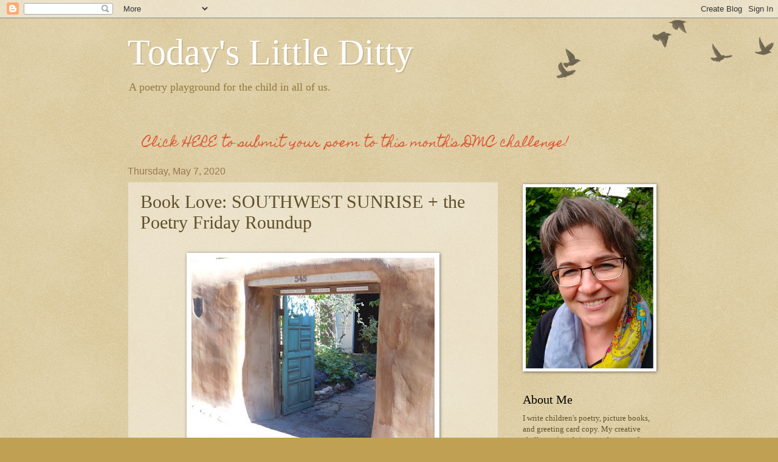

--- FILE ---
content_type: text/html; charset=UTF-8
request_url: https://michellehbarnes.blogspot.com/2020/05/book-love-southwest-sunrise-poetry.html?m=0
body_size: 39239
content:
<!DOCTYPE html>
<html class='v2' dir='ltr' xmlns='http://www.w3.org/1999/xhtml' xmlns:b='http://www.google.com/2005/gml/b' xmlns:data='http://www.google.com/2005/gml/data' xmlns:expr='http://www.google.com/2005/gml/expr' xmlns:og='http://ogp.me/ns#'>
<head>
<link href='https://www.blogger.com/static/v1/widgets/335934321-css_bundle_v2.css' rel='stylesheet' type='text/css'/>
<meta content='width=1100' name='viewport'/>
<meta content='text/html; charset=UTF-8' http-equiv='Content-Type'/>
<meta content='blogger' name='generator'/>
<link href='https://michellehbarnes.blogspot.com/favicon.ico' rel='icon' type='image/x-icon'/>
<link href='https://michellehbarnes.blogspot.com/2020/05/book-love-southwest-sunrise-poetry.html' rel='canonical'/>
<link rel="alternate" type="application/atom+xml" title="Today&#39;s Little Ditty - Atom" href="https://michellehbarnes.blogspot.com/feeds/posts/default" />
<link rel="alternate" type="application/rss+xml" title="Today&#39;s Little Ditty - RSS" href="https://michellehbarnes.blogspot.com/feeds/posts/default?alt=rss" />
<link rel="service.post" type="application/atom+xml" title="Today&#39;s Little Ditty - Atom" href="https://www.blogger.com/feeds/5740307479750463845/posts/default" />

<link rel="alternate" type="application/atom+xml" title="Today&#39;s Little Ditty - Atom" href="https://michellehbarnes.blogspot.com/feeds/4699429411749648375/comments/default" />
<!--Can't find substitution for tag [blog.ieCssRetrofitLinks]-->
<link href='https://blogger.googleusercontent.com/img/b/R29vZ2xl/AVvXsEgMFZCv4Oj9rxfG0Q8K32JrsJoE4mWaOu85Hp7_mN5uW_RAROm_3UWNsJegGHPYuPwtKFmna-tyo-S_njAgqn-DXVGpNOOW7uIWTPalKLuXmYxFqmCKBeQ8jHyROEWJWILL_kGIEA6phBw/s400/VisitorsWelcome.jpeg' rel='image_src'/>
<meta content='https://michellehbarnes.blogspot.com/2020/05/book-love-southwest-sunrise-poetry.html' property='og:url'/>
<meta content='Book Love: SOUTHWEST SUNRISE + the Poetry Friday Roundup' property='og:title'/>
<meta content='A poetry playground for the child in all of us.' property='og:description'/>
<meta content='https://blogger.googleusercontent.com/img/b/R29vZ2xl/AVvXsEgMFZCv4Oj9rxfG0Q8K32JrsJoE4mWaOu85Hp7_mN5uW_RAROm_3UWNsJegGHPYuPwtKFmna-tyo-S_njAgqn-DXVGpNOOW7uIWTPalKLuXmYxFqmCKBeQ8jHyROEWJWILL_kGIEA6phBw/w1200-h630-p-k-no-nu/VisitorsWelcome.jpeg' property='og:image'/>
<title>Today's Little Ditty: Book Love: SOUTHWEST SUNRISE + the Poetry Friday Roundup</title>
<style type='text/css'>@font-face{font-family:'Homemade Apple';font-style:normal;font-weight:400;font-display:swap;src:url(//fonts.gstatic.com/s/homemadeapple/v24/Qw3EZQFXECDrI2q789EKQZJob0x6XHgOiJM6.woff2)format('woff2');unicode-range:U+0000-00FF,U+0131,U+0152-0153,U+02BB-02BC,U+02C6,U+02DA,U+02DC,U+0304,U+0308,U+0329,U+2000-206F,U+20AC,U+2122,U+2191,U+2193,U+2212,U+2215,U+FEFF,U+FFFD;}</style>
<style id='page-skin-1' type='text/css'><!--
/*
-----------------------------------------------
Blogger Template Style
Name:     Watermark
Designer: Blogger
URL:      www.blogger.com
----------------------------------------------- */
/* Use this with templates/1ktemplate-*.html */
/* Content
----------------------------------------------- */
body {
font: normal normal 14px Georgia, Utopia, 'Palatino Linotype', Palatino, serif;
color: #60502a;
background: #c0a154 url(//www.blogblog.com/1kt/watermark/body_background_birds.png) repeat scroll top left;
}
html body .content-outer {
min-width: 0;
max-width: 100%;
width: 100%;
}
.content-outer {
font-size: 92%;
}
a:link {
text-decoration:none;
color: #993222;
}
a:visited {
text-decoration:none;
color: #dd5432;
}
a:hover {
text-decoration:underline;
color: #ff3200;
}
.body-fauxcolumns .cap-top {
margin-top: 30px;
background: transparent url(//www.blogblog.com/1kt/watermark/body_overlay_birds.png) no-repeat scroll top right;
height: 121px;
}
.content-inner {
padding: 0;
}
/* Header
----------------------------------------------- */
.header-inner .Header .titlewrapper,
.header-inner .Header .descriptionwrapper {
padding-left: 20px;
padding-right: 20px;
}
.Header h1 {
font: normal normal 60px Georgia, Utopia, 'Palatino Linotype', Palatino, serif;
color: #ffffff;
text-shadow: 2px 2px rgba(0, 0, 0, .1);
}
.Header h1 a {
color: #ffffff;
}
.Header .description {
font-size: 140%;
color: #90783f;
}
/* Tabs
----------------------------------------------- */
.tabs-inner .section {
margin: 0 20px;
}
.tabs-inner .PageList, .tabs-inner .LinkList, .tabs-inner .Labels {
margin-left: -11px;
margin-right: -11px;
background-color: rgba(0, 0, 0, 0);
border-top: 0 solid #ffffff;
border-bottom: 0 solid #ffffff;
-moz-box-shadow: 0 0 0 rgba(0, 0, 0, .3);
-webkit-box-shadow: 0 0 0 rgba(0, 0, 0, .3);
-goog-ms-box-shadow: 0 0 0 rgba(0, 0, 0, .3);
box-shadow: 0 0 0 rgba(0, 0, 0, .3);
}
.tabs-inner .PageList .widget-content,
.tabs-inner .LinkList .widget-content,
.tabs-inner .Labels .widget-content {
margin: -3px -11px;
background: transparent none  no-repeat scroll right;
}
.tabs-inner .widget ul {
padding: 2px 25px;
max-height: 34px;
background: transparent none no-repeat scroll left;
}
.tabs-inner .widget li {
border: none;
}
.tabs-inner .widget li a {
display: inline-block;
padding: .25em 1em;
font: normal normal 20px Homemade Apple;
color: #dd5432;
border-right: 1px solid rgba(0, 0, 0, 0);
}
.tabs-inner .widget li:first-child a {
border-left: 1px solid rgba(0, 0, 0, 0);
}
.tabs-inner .widget li.selected a, .tabs-inner .widget li a:hover {
color: #993222;
}
/* Headings
----------------------------------------------- */
h2 {
font: normal normal 20px Georgia, Utopia, 'Palatino Linotype', Palatino, serif;
color: #000000;
margin: 0 0 .5em;
}
h2.date-header {
font: normal normal 16px Arial, Tahoma, Helvetica, FreeSans, sans-serif;
color: #997755;
}
/* Main
----------------------------------------------- */
.main-inner .column-center-inner,
.main-inner .column-left-inner,
.main-inner .column-right-inner {
padding: 0 5px;
}
.main-outer {
margin-top: 0;
background: transparent none no-repeat scroll top left;
}
.main-inner {
padding-top: 30px;
}
.main-cap-top {
position: relative;
}
.main-cap-top .cap-right {
position: absolute;
height: 0;
width: 100%;
bottom: 0;
background: transparent none repeat-x scroll bottom center;
}
.main-cap-top .cap-left {
position: absolute;
height: 245px;
width: 280px;
right: 0;
bottom: 0;
background: transparent none no-repeat scroll bottom left;
}
/* Posts
----------------------------------------------- */
.post-outer {
padding: 15px 20px;
margin: 0 0 25px;
background: transparent url(//www.blogblog.com/1kt/watermark/post_background_birds.png) repeat scroll top left;
_background-image: none;
border: dotted 1px #ccbb99;
-moz-box-shadow: 0 0 0 rgba(0, 0, 0, .1);
-webkit-box-shadow: 0 0 0 rgba(0, 0, 0, .1);
-goog-ms-box-shadow: 0 0 0 rgba(0, 0, 0, .1);
box-shadow: 0 0 0 rgba(0, 0, 0, .1);
}
h3.post-title {
font: normal normal 30px Georgia, Utopia, 'Palatino Linotype', Palatino, serif;
margin: 0;
}
.comments h4 {
font: normal normal 30px Georgia, Utopia, 'Palatino Linotype', Palatino, serif;
margin: 1em 0 0;
}
.post-body {
font-size: 105%;
line-height: 1.5;
position: relative;
}
.post-header {
margin: 0 0 1em;
color: #997755;
}
.post-footer {
margin: 10px 0 0;
padding: 10px 0 0;
color: #997755;
border-top: dashed 1px #777777;
}
#blog-pager {
font-size: 140%
}
#comments .comment-author {
padding-top: 1.5em;
border-top: dashed 1px #777777;
background-position: 0 1.5em;
}
#comments .comment-author:first-child {
padding-top: 0;
border-top: none;
}
.avatar-image-container {
margin: .2em 0 0;
}
/* Comments
----------------------------------------------- */
.comments .comments-content .icon.blog-author {
background-repeat: no-repeat;
background-image: url([data-uri]);
}
.comments .comments-content .loadmore a {
border-top: 1px solid #777777;
border-bottom: 1px solid #777777;
}
.comments .continue {
border-top: 2px solid #777777;
}
/* Widgets
----------------------------------------------- */
.widget ul, .widget #ArchiveList ul.flat {
padding: 0;
list-style: none;
}
.widget ul li, .widget #ArchiveList ul.flat li {
padding: .35em 0;
text-indent: 0;
border-top: dashed 1px #777777;
}
.widget ul li:first-child, .widget #ArchiveList ul.flat li:first-child {
border-top: none;
}
.widget .post-body ul {
list-style: disc;
}
.widget .post-body ul li {
border: none;
}
.widget .zippy {
color: #777777;
}
.post-body img, .post-body .tr-caption-container, .Profile img, .Image img,
.BlogList .item-thumbnail img {
padding: 5px;
background: #fff;
-moz-box-shadow: 1px 1px 5px rgba(0, 0, 0, .5);
-webkit-box-shadow: 1px 1px 5px rgba(0, 0, 0, .5);
-goog-ms-box-shadow: 1px 1px 5px rgba(0, 0, 0, .5);
box-shadow: 1px 1px 5px rgba(0, 0, 0, .5);
}
.post-body img, .post-body .tr-caption-container {
padding: 8px;
}
.post-body .tr-caption-container {
color: #333333;
}
.post-body .tr-caption-container img {
padding: 0;
background: transparent;
border: none;
-moz-box-shadow: 0 0 0 rgba(0, 0, 0, .1);
-webkit-box-shadow: 0 0 0 rgba(0, 0, 0, .1);
-goog-ms-box-shadow: 0 0 0 rgba(0, 0, 0, .1);
box-shadow: 0 0 0 rgba(0, 0, 0, .1);
}
/* Footer
----------------------------------------------- */
.footer-outer {
color:#ccbb99;
background: #330000 url(//www.blogblog.com/1kt/watermark/body_background_navigator.png) repeat scroll top left;
}
.footer-outer a {
color: #ff7755;
}
.footer-outer a:visited {
color: #dd5432;
}
.footer-outer a:hover {
color: #ff9977;
}
.footer-outer .widget h2 {
color: #eeddbb;
}
/* Mobile
----------------------------------------------- */
body.mobile  {
background-size: 100% auto;
}
.mobile .body-fauxcolumn-outer {
background: transparent none repeat scroll top left;
}
html .mobile .mobile-date-outer {
border-bottom: none;
background: transparent url(//www.blogblog.com/1kt/watermark/post_background_birds.png) repeat scroll top left;
_background-image: none;
margin-bottom: 10px;
}
.mobile .main-inner .date-outer {
padding: 0;
}
.mobile .main-inner .date-header {
margin: 10px;
}
.mobile .main-cap-top {
z-index: -1;
}
.mobile .content-outer {
font-size: 100%;
}
.mobile .post-outer {
padding: 10px;
}
.mobile .main-cap-top .cap-left {
background: transparent none no-repeat scroll bottom left;
}
.mobile .body-fauxcolumns .cap-top {
margin: 0;
}
.mobile-link-button {
background: transparent url(//www.blogblog.com/1kt/watermark/post_background_birds.png) repeat scroll top left;
}
.mobile-link-button a:link, .mobile-link-button a:visited {
color: #993222;
}
.mobile-index-date .date-header {
color: #997755;
}
.mobile-index-contents {
color: #60502a;
}
.mobile .tabs-inner .section {
margin: 0;
}
.mobile .tabs-inner .PageList {
margin-left: 0;
margin-right: 0;
}
.mobile .tabs-inner .PageList .widget-content {
margin: 0;
color: #993222;
background: transparent url(//www.blogblog.com/1kt/watermark/post_background_birds.png) repeat scroll top left;
}
.mobile .tabs-inner .PageList .widget-content .pagelist-arrow {
border-left: 1px solid rgba(0, 0, 0, 0);
}

--></style>
<style id='template-skin-1' type='text/css'><!--
body {
min-width: 900px;
}
.content-outer, .content-fauxcolumn-outer, .region-inner {
min-width: 900px;
max-width: 900px;
_width: 900px;
}
.main-inner .columns {
padding-left: 0px;
padding-right: 250px;
}
.main-inner .fauxcolumn-center-outer {
left: 0px;
right: 250px;
/* IE6 does not respect left and right together */
_width: expression(this.parentNode.offsetWidth -
parseInt("0px") -
parseInt("250px") + 'px');
}
.main-inner .fauxcolumn-left-outer {
width: 0px;
}
.main-inner .fauxcolumn-right-outer {
width: 250px;
}
.main-inner .column-left-outer {
width: 0px;
right: 100%;
margin-left: -0px;
}
.main-inner .column-right-outer {
width: 250px;
margin-right: -250px;
}
#layout {
min-width: 0;
}
#layout .content-outer {
min-width: 0;
width: 800px;
}
#layout .region-inner {
min-width: 0;
width: auto;
}
--></style>
<!-- Begin Open Graph metadata -->
<meta content='en_US' property='og:locale'/>
<meta content='https://michellehbarnes.blogspot.com/2020/05/book-love-southwest-sunrise-poetry.html' property='og:url'/>
<meta content='Book Love: SOUTHWEST SUNRISE + the Poetry Friday Roundup' property='og:title'/>
<meta content='article' property='og:type'/>
<meta content='Today&#39;s Little Ditty' property='og:site_name'/>
<meta content='https://blogger.googleusercontent.com/img/b/R29vZ2xl/AVvXsEgMFZCv4Oj9rxfG0Q8K32JrsJoE4mWaOu85Hp7_mN5uW_RAROm_3UWNsJegGHPYuPwtKFmna-tyo-S_njAgqn-DXVGpNOOW7uIWTPalKLuXmYxFqmCKBeQ8jHyROEWJWILL_kGIEA6phBw/s400/VisitorsWelcome.jpeg' property='og:image'/>
<meta content='' property='og:description'/>
<!-- End Open Graph metadata -->
<link href='https://www.blogger.com/dyn-css/authorization.css?targetBlogID=5740307479750463845&amp;zx=1ca7fb3f-0749-4f53-9d10-f6f556a51f65' media='none' onload='if(media!=&#39;all&#39;)media=&#39;all&#39;' rel='stylesheet'/><noscript><link href='https://www.blogger.com/dyn-css/authorization.css?targetBlogID=5740307479750463845&amp;zx=1ca7fb3f-0749-4f53-9d10-f6f556a51f65' rel='stylesheet'/></noscript>
<meta name='google-adsense-platform-account' content='ca-host-pub-1556223355139109'/>
<meta name='google-adsense-platform-domain' content='blogspot.com'/>

</head>
<body class='loading variant-birds'>
<div class='navbar section' id='navbar'><div class='widget Navbar' data-version='1' id='Navbar1'><script type="text/javascript">
    function setAttributeOnload(object, attribute, val) {
      if(window.addEventListener) {
        window.addEventListener('load',
          function(){ object[attribute] = val; }, false);
      } else {
        window.attachEvent('onload', function(){ object[attribute] = val; });
      }
    }
  </script>
<div id="navbar-iframe-container"></div>
<script type="text/javascript" src="https://apis.google.com/js/platform.js"></script>
<script type="text/javascript">
      gapi.load("gapi.iframes:gapi.iframes.style.bubble", function() {
        if (gapi.iframes && gapi.iframes.getContext) {
          gapi.iframes.getContext().openChild({
              url: 'https://www.blogger.com/navbar/5740307479750463845?po\x3d4699429411749648375\x26origin\x3dhttps://michellehbarnes.blogspot.com',
              where: document.getElementById("navbar-iframe-container"),
              id: "navbar-iframe"
          });
        }
      });
    </script><script type="text/javascript">
(function() {
var script = document.createElement('script');
script.type = 'text/javascript';
script.src = '//pagead2.googlesyndication.com/pagead/js/google_top_exp.js';
var head = document.getElementsByTagName('head')[0];
if (head) {
head.appendChild(script);
}})();
</script>
</div></div>
<div class='body-fauxcolumns'>
<div class='fauxcolumn-outer body-fauxcolumn-outer'>
<div class='cap-top'>
<div class='cap-left'></div>
<div class='cap-right'></div>
</div>
<div class='fauxborder-left'>
<div class='fauxborder-right'></div>
<div class='fauxcolumn-inner'>
</div>
</div>
<div class='cap-bottom'>
<div class='cap-left'></div>
<div class='cap-right'></div>
</div>
</div>
</div>
<div class='content'>
<div class='content-fauxcolumns'>
<div class='fauxcolumn-outer content-fauxcolumn-outer'>
<div class='cap-top'>
<div class='cap-left'></div>
<div class='cap-right'></div>
</div>
<div class='fauxborder-left'>
<div class='fauxborder-right'></div>
<div class='fauxcolumn-inner'>
</div>
</div>
<div class='cap-bottom'>
<div class='cap-left'></div>
<div class='cap-right'></div>
</div>
</div>
</div>
<div class='content-outer'>
<div class='content-cap-top cap-top'>
<div class='cap-left'></div>
<div class='cap-right'></div>
</div>
<div class='fauxborder-left content-fauxborder-left'>
<div class='fauxborder-right content-fauxborder-right'></div>
<div class='content-inner'>
<header>
<div class='header-outer'>
<div class='header-cap-top cap-top'>
<div class='cap-left'></div>
<div class='cap-right'></div>
</div>
<div class='fauxborder-left header-fauxborder-left'>
<div class='fauxborder-right header-fauxborder-right'></div>
<div class='region-inner header-inner'>
<div class='header section' id='header'><div class='widget Header' data-version='1' id='Header1'>
<div id='header-inner'>
<div class='titlewrapper'>
<h1 class='title'>
<a href='https://michellehbarnes.blogspot.com/?m=0'>
Today's Little Ditty
</a>
</h1>
</div>
<div class='descriptionwrapper'>
<p class='description'><span>A poetry playground for the child in all of us.</span></p>
</div>
</div>
</div></div>
</div>
</div>
<div class='header-cap-bottom cap-bottom'>
<div class='cap-left'></div>
<div class='cap-right'></div>
</div>
</div>
</header>
<div class='tabs-outer'>
<div class='tabs-cap-top cap-top'>
<div class='cap-left'></div>
<div class='cap-right'></div>
</div>
<div class='fauxborder-left tabs-fauxborder-left'>
<div class='fauxborder-right tabs-fauxborder-right'></div>
<div class='region-inner tabs-inner'>
<div class='tabs section' id='crosscol'><div class='widget HTML' data-version='1' id='HTML6'>
<div class='widget-content'>
<link rel="image_src" href="https://blogger.googleusercontent.com/img/b/R29vZ2xl/AVvXsEjJfna4UoGIWPRcKXuXjBSKAfZEPBtA5wcEGelSexmXz4ebCnDXC-ScyRx5su9xxiC3ty7VU58Ua9VyiF_dQszhLsfkslXpojeZ5Am6MCdGzRwV9ATg5NGz7TaDg93FszTXJgdeK8Q3qFI/s1600/DMC_Color.jpg" / /><!--formatted-->
</div>
<div class='clear'></div>
</div></div>
<div class='tabs section' id='crosscol-overflow'><div class='widget PageList' data-version='1' id='PageList1'>
<div class='widget-content'>
<ul>
<li>
<a href='http://michellehbarnes.blogspot.com/2020/05/reader-spotlight-margaret-simon-dmc.html'>Click HERE to submit your poem to this month's DMC challenge!</a>
</li>
</ul>
<div class='clear'></div>
</div>
</div></div>
</div>
</div>
<div class='tabs-cap-bottom cap-bottom'>
<div class='cap-left'></div>
<div class='cap-right'></div>
</div>
</div>
<div class='main-outer'>
<div class='main-cap-top cap-top'>
<div class='cap-left'></div>
<div class='cap-right'></div>
</div>
<div class='fauxborder-left main-fauxborder-left'>
<div class='fauxborder-right main-fauxborder-right'></div>
<div class='region-inner main-inner'>
<div class='columns fauxcolumns'>
<div class='fauxcolumn-outer fauxcolumn-center-outer'>
<div class='cap-top'>
<div class='cap-left'></div>
<div class='cap-right'></div>
</div>
<div class='fauxborder-left'>
<div class='fauxborder-right'></div>
<div class='fauxcolumn-inner'>
</div>
</div>
<div class='cap-bottom'>
<div class='cap-left'></div>
<div class='cap-right'></div>
</div>
</div>
<div class='fauxcolumn-outer fauxcolumn-left-outer'>
<div class='cap-top'>
<div class='cap-left'></div>
<div class='cap-right'></div>
</div>
<div class='fauxborder-left'>
<div class='fauxborder-right'></div>
<div class='fauxcolumn-inner'>
</div>
</div>
<div class='cap-bottom'>
<div class='cap-left'></div>
<div class='cap-right'></div>
</div>
</div>
<div class='fauxcolumn-outer fauxcolumn-right-outer'>
<div class='cap-top'>
<div class='cap-left'></div>
<div class='cap-right'></div>
</div>
<div class='fauxborder-left'>
<div class='fauxborder-right'></div>
<div class='fauxcolumn-inner'>
</div>
</div>
<div class='cap-bottom'>
<div class='cap-left'></div>
<div class='cap-right'></div>
</div>
</div>
<!-- corrects IE6 width calculation -->
<div class='columns-inner'>
<div class='column-center-outer'>
<div class='column-center-inner'>
<div class='main section' id='main'><div class='widget Blog' data-version='1' id='Blog1'>
<div class='blog-posts hfeed'>

          <div class="date-outer">
        
<h2 class='date-header'><span>Thursday, May 7, 2020</span></h2>

          <div class="date-posts">
        
<div class='post-outer'>
<div class='post hentry' itemprop='blogPost' itemscope='itemscope' itemtype='http://schema.org/BlogPosting'>
<meta content='https://blogger.googleusercontent.com/img/b/R29vZ2xl/AVvXsEgMFZCv4Oj9rxfG0Q8K32JrsJoE4mWaOu85Hp7_mN5uW_RAROm_3UWNsJegGHPYuPwtKFmna-tyo-S_njAgqn-DXVGpNOOW7uIWTPalKLuXmYxFqmCKBeQ8jHyROEWJWILL_kGIEA6phBw/s400/VisitorsWelcome.jpeg' itemprop='image_url'/>
<meta content='5740307479750463845' itemprop='blogId'/>
<meta content='4699429411749648375' itemprop='postId'/>
<a name='4699429411749648375'></a>
<h3 class='post-title entry-title' itemprop='name'>
Book Love: SOUTHWEST SUNRISE + the Poetry Friday Roundup
</h3>
<div class='post-header'>
<div class='post-header-line-1'></div>
</div>
<div class='post-body entry-content' id='post-body-4699429411749648375' itemprop='description articleBody'>
<br />
<div class="separator" style="clear: both; text-align: center;">
</div>
<table align="center" cellpadding="0" cellspacing="0" class="tr-caption-container" style="margin-left: auto; margin-right: auto; text-align: center;"><tbody>
<tr><td style="text-align: center;"><a href="https://blogger.googleusercontent.com/img/b/R29vZ2xl/AVvXsEgMFZCv4Oj9rxfG0Q8K32JrsJoE4mWaOu85Hp7_mN5uW_RAROm_3UWNsJegGHPYuPwtKFmna-tyo-S_njAgqn-DXVGpNOOW7uIWTPalKLuXmYxFqmCKBeQ8jHyROEWJWILL_kGIEA6phBw/s1600/VisitorsWelcome.jpeg" imageanchor="1" style="margin-left: auto; margin-right: auto;"><img border="0" data-original-height="768" data-original-width="1024" height="300" src="https://blogger.googleusercontent.com/img/b/R29vZ2xl/AVvXsEgMFZCv4Oj9rxfG0Q8K32JrsJoE4mWaOu85Hp7_mN5uW_RAROm_3UWNsJegGHPYuPwtKFmna-tyo-S_njAgqn-DXVGpNOOW7uIWTPalKLuXmYxFqmCKBeQ8jHyROEWJWILL_kGIEA6phBw/s400/VisitorsWelcome.jpeg" width="400" /></a></td></tr>
<tr align="right"><td class="tr-caption"><span style="font-size: small;">"Visitors Welcome"</span>&nbsp;&nbsp; &nbsp;&nbsp; &nbsp;&nbsp; &nbsp; &nbsp; &nbsp; <i>Photo: Nikki Grimes</i></td></tr>
</tbody></table>
<br />
<br />
Welcome to the Poetry Friday roundup and to New Mexico, the land of enchantment. Today we're celebrating the exquisite beauty of Nikki Grimes's latest release, hot off the press, <i>Southwest Sunrise</i>.<br />
<br />
<table cellpadding="0" cellspacing="0" class="tr-caption-container" style="margin-left: auto; margin-right: auto; text-align: center;"><tbody>
<tr><td style="text-align: center;"><a href="https://blogger.googleusercontent.com/img/b/R29vZ2xl/AVvXsEjQdLLC1CGyoDyt-ekzsH7GcFEbpVhFM3Czp8n-dUJsmmGJrpK0ZJGMkeBhkcyLi0UxSUrWs8K8idgCBFXVQG9o9HI-2eqpQLt_6koGQotMW7VL-fp7gwVUfEeU8P9n-5GY_Q66JqsdfMk/s1600/SouthwestSunrise_cover.jpg" imageanchor="1" style="clear: left; margin-bottom: 1em; margin-left: auto; margin-right: auto;"><img border="0" data-original-height="500" data-original-width="500" height="320" src="https://blogger.googleusercontent.com/img/b/R29vZ2xl/AVvXsEjQdLLC1CGyoDyt-ekzsH7GcFEbpVhFM3Czp8n-dUJsmmGJrpK0ZJGMkeBhkcyLi0UxSUrWs8K8idgCBFXVQG9o9HI-2eqpQLt_6koGQotMW7VL-fp7gwVUfEeU8P9n-5GY_Q66JqsdfMk/s320/SouthwestSunrise_cover.jpg" width="320" /></a></td></tr>
<tr><td class="tr-caption" style="text-align: center;">SOUTHWEST SUNRISE (Bloomsbury, May 5, 2020)<br />
Order online <a href="https://www.bloomsbury.com/us/southwest-sunrise-9781547600823/" target="_blank">via the publisher</a>, <a href="https://www.amazon.com/Southwest-Sunrise-Nikki-Grimes/dp/1547600829/ref=sr_1_1?dchild=1&amp;keywords=Southwest+Sunrise&amp;qid=1588114854&amp;sr=8-1" target="_blank">at Amazon.com</a><br />
or <a href="https://bookshop.org/books/southwest-sunrise/9781547600823" target="_blank">at Bookshop.org</a> (supporting independent bookstores)</td></tr>
</tbody></table>
<br />
<blockquote class="tr_bq">
<i><b>From Children's Literature Legacy Award winner Nikki Grimes and  
highly-acclaimed illustrator Wendell Minor comes a stunning picture book
  about the beauty of the natural world and finding a new place to call 
 home.</b><br /><br />The beauty of the natural world is just waiting to be discovered . . . <br /><br />When
 Jayden touches down in New Mexico, he's uncertain how this place could 
ever be home. But if he takes a walk outside, he just might find 
something glorious.<br /><br />Flowers in bright shades . . . <br />Birds and lizards and turtles, all with a story to tell . . .<br />Red rock pillars towering in the distance . . . <br />Turquoise sky as far as the eye can see . . .<br /><br />Perhaps this place could be home after all. <br /><br />Gorgeously
 poetic and visually stunning, this story from acclaimed creators Nikki 
Grimes and Wendell Minor celebrates the beauty of the Southwest as a 
young boy sees it for the very first time.</i> </blockquote>
<br />
I lived in Socorro, New Mexico from 1998-2002, and like the young protagonist in <i>Southwest Sunrise</i>, I fell unexpectedly in love with the landscape. Surrounded by desert on three sides and big sky overhead&#8212;<br />
<br />
<table align="center" cellpadding="0" cellspacing="0" class="tr-caption-container" style="margin-left: auto; margin-right: auto; text-align: center;"><tbody>
<tr><td style="text-align: center;"><a href="https://blogger.googleusercontent.com/img/b/R29vZ2xl/AVvXsEjYShShbdxnj8VncQxdghclNf_q8E8G0Hyc1MiuSzwsj-60iXRxP5LXJ-3i6o5hZL-42O4HCjRnIFXZEYF7taJC6iLhelRa_e4seCRLo6iD_wwDDtFMPVHT37BlKCe4lt06CRlDSBKUf-k/s1600/SocorroRainbow.png" imageanchor="1" style="margin-left: auto; margin-right: auto;"><img border="0" data-original-height="398" data-original-width="593" height="267" src="https://blogger.googleusercontent.com/img/b/R29vZ2xl/AVvXsEjYShShbdxnj8VncQxdghclNf_q8E8G0Hyc1MiuSzwsj-60iXRxP5LXJ-3i6o5hZL-42O4HCjRnIFXZEYF7taJC6iLhelRa_e4seCRLo6iD_wwDDtFMPVHT37BlKCe4lt06CRlDSBKUf-k/s400/SocorroRainbow.png" width="400" /></a></td></tr>
<tr><td class="tr-caption" style="text-align: center;">View from the front porch. This is the rainbow that greeted us when<br />
we arrived home from the hospital with my first born in May of 2000.</td></tr>
</tbody></table>
<br />
<table align="center" cellpadding="0" cellspacing="0" class="tr-caption-container" style="margin-left: auto; margin-right: auto; text-align: center;"><tbody>
<tr><td style="text-align: center;"><a href="https://blogger.googleusercontent.com/img/b/R29vZ2xl/AVvXsEhRp4UH_jcehA_6TKYojcFyr2xTE3BxIIRzz1SewtuhTfATT7_x1U_lQNaRTyO9XbkdGY1w2yJ7_AEqH6R2CxMkN6hmurUaPo2wTy6xSwdK2_JfbToJZeli89PIxaDeUs17DWjhu9WfFFs/s1600/SocorroSideYard.png" imageanchor="1" style="margin-left: auto; margin-right: auto;"><img border="0" data-original-height="397" data-original-width="590" height="267" src="https://blogger.googleusercontent.com/img/b/R29vZ2xl/AVvXsEhRp4UH_jcehA_6TKYojcFyr2xTE3BxIIRzz1SewtuhTfATT7_x1U_lQNaRTyO9XbkdGY1w2yJ7_AEqH6R2CxMkN6hmurUaPo2wTy6xSwdK2_JfbToJZeli89PIxaDeUs17DWjhu9WfFFs/s400/SocorroSideYard.png" width="400" /></a></td></tr>
<tr><td class="tr-caption" style="text-align: center;">An abundance of blooms&#8212;and the desert off to our right.</td></tr>
</tbody></table>
<br />
<table align="center" cellpadding="0" cellspacing="0" class="tr-caption-container" style="margin-left: auto; margin-right: auto; text-align: center;"><tbody>
<tr><td style="text-align: center;"><a href="https://blogger.googleusercontent.com/img/b/R29vZ2xl/AVvXsEjOTSEN_0Z77HY9kC9wPB4RUT3ltfWTE4-p06mB9KH86Co7O0t0AIlxVDzpJJQwB_nMGYcaAUti4fm7A7eWkk2DkNjR8kzuXcKCkGS6laDGUhZou8XJkyIylRE9vvytZhBVznOGxFB6ROs/s1600/SocorroMMountain.png" imageanchor="1" style="margin-left: auto; margin-right: auto;"><img border="0" data-original-height="396" data-original-width="593" height="266" src="https://blogger.googleusercontent.com/img/b/R29vZ2xl/AVvXsEjOTSEN_0Z77HY9kC9wPB4RUT3ltfWTE4-p06mB9KH86Co7O0t0AIlxVDzpJJQwB_nMGYcaAUti4fm7A7eWkk2DkNjR8kzuXcKCkGS6laDGUhZou8XJkyIylRE9vvytZhBVznOGxFB6ROs/s400/SocorroMMountain.png" width="400" /></a></td></tr>
<tr><td class="tr-caption" style="text-align: center;">"M" mountain (which I've written about <a href="https://michellehbarnes.blogspot.com/2013/06/my-mountain-inspired-by-neil-gaiman.html" target="_blank">here</a>) was our view from the back patio.<br />
I loved watching roadrunners and families of quail scoot along the back fence.</td></tr>
</tbody></table>
<br />
New Mexico will always be one of my favorite places to feel grounded, inspired and awed. More than any other home, New Mexico soothed my spirit.<br />
<br />
<table cellpadding="0" cellspacing="0" class="tr-caption-container" style="float: left; margin-right: 1em; text-align: left;"><tbody>
<tr><td style="text-align: center;"><a href="https://blogger.googleusercontent.com/img/b/R29vZ2xl/AVvXsEi_KkL94szKmvPLRbIKd4J8iOzrrCHCkm-3KyIUF9sJW18iI2nGxrJv7aOLhibSrOUmrT6UF5a_43SBU-yAKFRmTM-aCWE6vjMeUP4LilZnDL4ZsnCB8i5ndGm_14SIwItm83oLE7FkdmY/s1600/ph_ngrimes_200px.jpg" imageanchor="1" style="clear: left; margin-bottom: 1em; margin-left: auto; margin-right: auto;"><img border="0" data-original-height="300" data-original-width="200" src="https://blogger.googleusercontent.com/img/b/R29vZ2xl/AVvXsEi_KkL94szKmvPLRbIKd4J8iOzrrCHCkm-3KyIUF9sJW18iI2nGxrJv7aOLhibSrOUmrT6UF5a_43SBU-yAKFRmTM-aCWE6vjMeUP4LilZnDL4ZsnCB8i5ndGm_14SIwItm83oLE7FkdmY/s1600/ph_ngrimes_200px.jpg" /></a></td></tr>
<tr><td class="tr-caption" style="text-align: center;">Photo credit: Aaron Lemen</td></tr>
</tbody></table>
Apparently Nikki Grimes was affected similarly by the beauty and intrigue of the Southwest. I'm delighted to welcome her to Today's Little Ditty to talk more about her inspiration for writing <i>Southwest Sunrise</i>.<br />
<br />
Knowing me as she does, she even went so far as to include a poetry challenge at the end of her post! Please leave your poem in the comments if you wish. We'd both love to read them.<br />
<br />
<br />
<br />
<br />
<br />
<br />
<br />
<br />
<br />
<span style="color: #45818e;"><b>Story. For me, poetry is always about story. From the earliest years of writing, I challenged myself to paint a picture or tell a story using as few words as possible. I still do.</b></span><br />
<br />
<span style="color: #45818e;"><b>The inspiration for my narrative poetry comes from everywhere. Sometimes I'm sculpting a memory from the past, at other times, I'm molding a moment from the present. In either case, I keep my eye out for something that will spark my imagination, some thing that will lead to a nugget of story.</b></span><br />
<br />
<span style="color: #45818e;"><b>In writing <i>Southwest Sunrise</i>, my newest title, I drew from the landscape, flora, and fauna of the Southwest, itself, as did illustrator <a href="https://www.minorart.com/" target="_blank">Wendell Minor</a>. Many an artist and poet have been inspired by the sensual treasures of that environment. (There's a reason the region is known as O'Keeffe Country!)</b></span><br />
<br />
<span style="color: #45818e;"><b>Adobe houses,</b></span><br />
<br />
<table align="center" cellpadding="0" cellspacing="0" class="tr-caption-container" style="margin-left: auto; margin-right: auto; text-align: center;"><tbody>
<tr><td style="text-align: center;"><a href="https://blogger.googleusercontent.com/img/b/R29vZ2xl/AVvXsEhbvvOZFQxFC__H8vwVDHNtFImSm3xWnI9Ex-xCDLcHuJ_dITaNLX83ZR-6EjQnoFb10sKNN3_-Bnz1vgZiwTIhnL1WxFqB2e9R_fLgA1ByIob5bb6Qv2h4KetA0UnRktNJxzjfNl9MAvU/s1600/AdobeHouse2.jpeg" imageanchor="1" style="margin-left: auto; margin-right: auto;"><img border="0" data-original-height="768" data-original-width="1024" height="300" src="https://blogger.googleusercontent.com/img/b/R29vZ2xl/AVvXsEhbvvOZFQxFC__H8vwVDHNtFImSm3xWnI9Ex-xCDLcHuJ_dITaNLX83ZR-6EjQnoFb10sKNN3_-Bnz1vgZiwTIhnL1WxFqB2e9R_fLgA1ByIob5bb6Qv2h4KetA0UnRktNJxzjfNl9MAvU/s400/AdobeHouse2.jpeg" width="400" /></a></td></tr>
<tr align="right"><td class="tr-caption"><i>Photo: Nikki Grimes</i></td></tr>
</tbody></table>
<br />
<span style="color: #45818e;"><b>red-rock mountain ranges,</b></span><br />
<br />
<table align="center" cellpadding="0" cellspacing="0" class="tr-caption-container" style="margin-left: auto; margin-right: auto; text-align: center;"><tbody>
<tr><td style="text-align: center;"><a href="https://blogger.googleusercontent.com/img/b/R29vZ2xl/AVvXsEgJ6wXbjdCnq4cv_Gjl4H1v7fsvf9kd56bRxqj6WkkzIZDDHyI3OmvUUNQmg0ksF8I8qTq70hT-dnlVwmNaMgK9bmHI_BNbxZwqFmOaGez3SMr8MYtO8bqybRRZKqzLJP1QKefI2aN05g4/s1600/RedRockMountainRange_Grimes.jpeg" imageanchor="1" style="margin-left: auto; margin-right: auto;"><img border="0" data-original-height="985" data-original-width="1313" height="300" src="https://blogger.googleusercontent.com/img/b/R29vZ2xl/AVvXsEgJ6wXbjdCnq4cv_Gjl4H1v7fsvf9kd56bRxqj6WkkzIZDDHyI3OmvUUNQmg0ksF8I8qTq70hT-dnlVwmNaMgK9bmHI_BNbxZwqFmOaGez3SMr8MYtO8bqybRRZKqzLJP1QKefI2aN05g4/s400/RedRockMountainRange_Grimes.jpeg" width="400" /></a></td></tr>
<tr align="right"><td class="tr-caption"><i>Photo: Nikki Grimes</i></td></tr>
</tbody></table>
<br />
<span style="color: #45818e;"><b>and flowers with names like Fire Wheel, Calypso, Wine Cup, and Yellow Bell certainly got me going.</b></span><br />
<br />
<table cellpadding="0" cellspacing="0" class="tr-caption-container" style="float: left; margin-right: 1em; text-align: left;"><tbody>
<tr><td style="text-align: center;"><a href="https://blogger.googleusercontent.com/img/b/R29vZ2xl/AVvXsEgNexzQrYVRstRYBKgFPoPW7bw0atBWTAw7hlrZBDqhU7YjRBtUhZo7guoYpvtK4Vgmc3hvjy4pGC5iNtCNoa7ZeHtyhyphenhyphen83ya4lpIU-OJkPm78s4WXQ9PtYwOlcDjq8Lu85EOVOyrzRLiI/s1600/SWSunriseFlowerSpread.png" imageanchor="1" style="clear: left; margin-bottom: 1em; margin-left: auto; margin-right: auto;"><img border="0" data-original-height="663" data-original-width="1329" height="318" src="https://blogger.googleusercontent.com/img/b/R29vZ2xl/AVvXsEgNexzQrYVRstRYBKgFPoPW7bw0atBWTAw7hlrZBDqhU7YjRBtUhZo7guoYpvtK4Vgmc3hvjy4pGC5iNtCNoa7ZeHtyhyphenhyphen83ya4lpIU-OJkPm78s4WXQ9PtYwOlcDjq8Lu85EOVOyrzRLiI/s640/SWSunriseFlowerSpread.png" width="640" /></a></td></tr>
<tr><td class="tr-caption" style="text-align: center;">From SOUTHWEST SUNRISE. Text copyright &#169; 2020 by Nikki Grimes. Illustrations copyright &#169; 2020 by Wendell Minor.<br />
Reproduced by permission of Bloomsbury Children&#8217;s Books. <i>(Click on image to enlarge.)</i></td></tr>
</tbody></table>
<br />
<br />
<br />
<br />
<br />
<br />
<br />
<br />
<br />
<br />
<br />
<br />
<br />
<br />
<br />
<br />
<br />
<br />
<br />
<br />
<span style="color: #b45f06;"><span style="font-size: large;"><i>Wait!&nbsp; There's the one<br />called Wine Cup<br />spilling its burgundy beauty<br />for me to drink up.<br /><br />And aren't those Yellow bells? <br />They wake up the desert <br />with their silent ring.<br /><br />There's a patch of Calypso Orchids...<br />dancing purple in the wind...</i></span></span><br />
<table cellpadding="0" cellspacing="0" class="tr-caption-container" style="float: right; margin-left: 1em; text-align: right;"><tbody>
<tr><td style="text-align: center;"><a href="https://blogger.googleusercontent.com/img/b/R29vZ2xl/AVvXsEhruQrqLFBBRBOGX-yc8bqW5vKFihjHxdG_V12isH6jdv3j1GZfwlew-0afAm0CubX7TsvKHYkAmy0wG95KUXCMXcK-H7FHGHLiNpVBtG_QgpYhly4yxJFdd-mfqoW_JUbVosJF6NYx4AM/s1600/Horns_Grimes.jpeg" imageanchor="1" style="clear: right; margin-bottom: 1em; margin-left: auto; margin-right: auto;"><img border="0" data-original-height="768" data-original-width="1024" height="150" src="https://blogger.googleusercontent.com/img/b/R29vZ2xl/AVvXsEhruQrqLFBBRBOGX-yc8bqW5vKFihjHxdG_V12isH6jdv3j1GZfwlew-0afAm0CubX7TsvKHYkAmy0wG95KUXCMXcK-H7FHGHLiNpVBtG_QgpYhly4yxJFdd-mfqoW_JUbVosJF6NYx4AM/s200/Horns_Grimes.jpeg" width="200" /></a></td></tr>
<tr align="right"><td class="tr-caption"><i>Photo: Nikki Grimes</i></td></tr>
</tbody></table>
<br />
<br />
<span style="color: #45818e;"><b>If the landscape with its sun-bleached bones, and the flora doesn't spark your imagination, the animal life will. There are prehistoric looking lizards, elegant ravens, and those morning noise-makers, the magpies.&nbsp; All of these sparked ideas for poems.&nbsp; Here are two.</b></span><br />
<br />
<br />
<table cellpadding="0" cellspacing="0" class="tr-caption-container" style="float: left; margin-right: 1em; text-align: left;"><tbody>
<tr><td style="text-align: center;"><a href="https://blogger.googleusercontent.com/img/b/R29vZ2xl/AVvXsEg8KOVfDuF0qjKUxcu1hwn8jHZDYKYcrkkxc9ciU-VMKIqik-qcwQdfIPc1c7qOadmaDI4dZ_ZoWUFR-HgYgrTILH6LD1gD9bRD3H5oxPBVVnt_bugD2abGTEjowTPtDVdpxmAsIbi1diY/s1600/SWSunrisePinionTrees.png" imageanchor="1" style="clear: left; margin-bottom: 1em; margin-left: auto; margin-right: auto;"><img border="0" data-original-height="666" data-original-width="1329" height="320" src="https://blogger.googleusercontent.com/img/b/R29vZ2xl/AVvXsEg8KOVfDuF0qjKUxcu1hwn8jHZDYKYcrkkxc9ciU-VMKIqik-qcwQdfIPc1c7qOadmaDI4dZ_ZoWUFR-HgYgrTILH6LD1gD9bRD3H5oxPBVVnt_bugD2abGTEjowTPtDVdpxmAsIbi1diY/s640/SWSunrisePinionTrees.png" width="640" /></a></td></tr>
<tr><td class="tr-caption" style="text-align: center;">From SOUTHWEST SUNRISE. Text copyright &#169; 2020 by Nikki Grimes. Illustrations copyright &#169; 2020 by Wendell Minor.<br />
Reproduced by permission of Bloomsbury Children&#8217;s Books. <i>(Click on image to enlarge.)</i><span style="color: #b45f06;"></span></td></tr>
</tbody></table>
<br />
<br />
<br />
<br />
<br />
<br />
<br />
<br />
<br />
<br />
<br />
<br />
<br />
<br />
<br />
<br />
<br />
<br />
<br />
<br />
<span style="color: #b45f06;"><span style="font-size: large;"><i>I shiver from the silence<br />unbroken by<br />the familiar sound of sirens&#8212;<br />but not for long.<br />A few yards down the road,<br />I pick up the mad chatter <br />of winged gossips<br />passing secrets<br />from one unfamiliar tree to another.<br />The guidebook calls them<br />Pinion trees.</i></span></span><br />
<br />
<table align="center" cellpadding="0" cellspacing="0" class="tr-caption-container" style="margin-left: auto; margin-right: auto; text-align: center;"><tbody>
<tr><td style="text-align: center;"><a href="https://blogger.googleusercontent.com/img/b/R29vZ2xl/AVvXsEhYgvXE7m0fqs-a2rW5EQKsevRKgj3IGJ0eORnQPkOApx4x8htWQQyGBuOr4YauTn6gTYshmCfBIfdaJa9fL-zPN8GhM1ebsbxarPKtOfHEEF4fsGftkpzt-nNxsu_7PJb6J3Lhbh4hdFY/s1600/southwest+20.jpg" imageanchor="1" style="margin-left: auto; margin-right: auto;"><img border="0" data-original-height="1244" data-original-width="1245" height="399" src="https://blogger.googleusercontent.com/img/b/R29vZ2xl/AVvXsEhYgvXE7m0fqs-a2rW5EQKsevRKgj3IGJ0eORnQPkOApx4x8htWQQyGBuOr4YauTn6gTYshmCfBIfdaJa9fL-zPN8GhM1ebsbxarPKtOfHEEF4fsGftkpzt-nNxsu_7PJb6J3Lhbh4hdFY/s400/southwest+20.jpg" width="400" /></a></td></tr>
<tr><td class="tr-caption" style="text-align: center;">From SOUTHWEST SUNRISE. Illustration &#169; 2020 by Wendell Minor.</td></tr>
</tbody></table>
<br />
<span style="color: #b45f06;"><span style="font-size: large;"><i>Someone should tell these<br />flying chatterboxes<br />Magpies are beautiful<br />when their beaks are still,<br />when they sail on air<br />and write across the sky<br />with the long black tips<br />of their tails.</i></span></span><br />
<br />
<br />
<span style="color: #45818e;"><span style="font-size: large;">TODAY'S CHALLENGE:</span><b>&nbsp;</b></span><br />
<span style="color: #45818e;"><b>Try to find a story in one of the images I brought back from the Southwest, or one of Wendell's paintings, then write a poem about it. Any form of poem will do, but you get bonus points if you can paint a picture or tell a story in a haiku or tanka poem. Whatever form you choose, have fun!</b></span><br />
<br />
<br />
For more about <i>Southwest Sunrise</i>, visit <a href="https://www.nikkigrimes.com/books/bksouthwest.html" target="_blank">NikkiGrimes.com</a> to read starred reviews from Kirkus and School Library Journal. I also recommend visiting <a href="https://poetryforchildren.blogspot.com/2020/04/guest-post-nikki-grimes.html" target="_blank">Poetry for Children</a> and <a href="http://blogs.slj.com/afuse8production/2020/05/05/nature-when-we-most-need-it-nikki-grimes-guest-posts-in-a-time-of-covid-19/" target="_blank">A Fuse 8 Production</a> for two other guest blog posts.<br />
<br />
For more about Nikki Grimes at Today's Little Ditty, you can read our <a href="https://michellehbarnes.blogspot.com/2015/05/spotlight-on-nikki-grimes-dmc-challenge.html" target="_blank">Spotlight ON interview</a> (featuring <i>Poems in the Attic</i>), our <a href="https://michellehbarnes.blogspot.com/2018/03/classroom-connections-with-nikki-grimes.html" target="_blank">Classroom Connections Q&amp;A</a> (featuring <i>Bronx Masquerade</i> and <i>Between the Lines</i>), and my <a href="https://michellehbarnes.blogspot.com/2014/02/book-love-words-with-wings.html" target="_blank">Book Love review</a> (featuring Words with Wings).<br />
<br />
<br />
<div class="separator" style="clear: both; text-align: center;">
<a href="https://blogger.googleusercontent.com/img/b/R29vZ2xl/AVvXsEiP0SPnEyLwYRVmMHlbtvYtKiX2XqRWhmBOaF2e84AZ2kQEn5bTiBoieHI60_1FD3qf_eA38IMfgd2YR-DbNx3r-IoiHcRUydtIrTxEaA3f51kxRLhP0fr69kWGrG72_YRgbKhgcXlG8uk/s1600/PoetryFridayRoundup.png" imageanchor="1" style="margin-left: 1em; margin-right: 1em;"><img border="0" data-original-height="257" data-original-width="493" src="https://blogger.googleusercontent.com/img/b/R29vZ2xl/AVvXsEiP0SPnEyLwYRVmMHlbtvYtKiX2XqRWhmBOaF2e84AZ2kQEn5bTiBoieHI60_1FD3qf_eA38IMfgd2YR-DbNx3r-IoiHcRUydtIrTxEaA3f51kxRLhP0fr69kWGrG72_YRgbKhgcXlG8uk/s1600/PoetryFridayRoundup.png" /></a></div>
<div class="separator" style="clear: both; text-align: center;">
</div>
<br />
<!-- start InLinkz code -->

<br />
<div class="inlinkz-widget" data-uuid="c84dba41280249139e15b2c591d9bcc7" style="background-color: #eceff1; border-radius: 7px; font-family: &quot;helvetica neue&quot; , &quot;helvetica&quot; , &quot;arial&quot; , sans-serif; font-size: 16px; margin: 30px 0; text-align: center; width: 100%;">
<div style="padding: 8px;">
<div style="margin-bottom: 15px;">
You are invited to the <b>Inlinkz</b> link party!</div>
<a href="https://fresh.inlinkz.com/p/c84dba41280249139e15b2c591d9bcc7" rel="nofollow" style="background: #209cee; border-radius: 4px; color: #efefef; padding: 5px 20px; text-decoration: none;" target="_blank">Click here to enter</a></div>
</div>
<span style="display: none;"><script async="true" src="https://fresh.inlinkz.com/js/widget/load.js?id=9c9b10dbdecdfb9300b0"></script></span>
<!-- end InLinkz code -->
<br />
<div class="separator" style="clear: both; text-align: center;">
</div>
<br />
<br />
<div class="separator" style="clear: both; text-align: center;">
<a href="https://blogger.googleusercontent.com/img/b/R29vZ2xl/AVvXsEiDx8CQDv8spv-XffFyIMJqqUDU9srpsfnUUO4BKSc_VWr255MJDtyJOwoyUVC1CWUUyYCpvGSVCD9Mf2g4TepZOmmJRfYphwfu4LqT84zKYE64hZkmcuGcU9_UHmTq8beJGI5-ypeqjPc/s1600/DMC_Color.jpg" imageanchor="1" style="clear: left; float: left; margin-bottom: 1em; margin-right: 1em;"><img border="0" data-original-height="302" data-original-width="314" height="192" src="https://blogger.googleusercontent.com/img/b/R29vZ2xl/AVvXsEiDx8CQDv8spv-XffFyIMJqqUDU9srpsfnUUO4BKSc_VWr255MJDtyJOwoyUVC1CWUUyYCpvGSVCD9Mf2g4TepZOmmJRfYphwfu4LqT84zKYE64hZkmcuGcU9_UHmTq8beJGI5-ypeqjPc/s200/DMC_Color.jpg" width="200" /></a></div>
Not surprisingly, Margaret Simon's May challenge to "write a mindful poem about the present moment" has really taken off, both <a href="https://padlet.com/TodaysLittleDitty/PoemsOfPresence" target="_blank">on the padlet</a> and <a href="https://twitter.com/search?q=%23PoemsofPresence&amp;src=typeahead_click&amp;f=live" target="_blank">on Twitter</a> using the hashtag #PoemsofPresence. Click <a href="https://michellehbarnes.blogspot.com/2020/05/reader-spotlight-margaret-simon-dmc.html" target="_blank">HERE</a>
 for more details about the challenge and to read Margaret's Reader 
Spotlight interview. Featured daily ditties this week included poems
 by <a href="https://michellehbarnes.blogspot.com/2020/05/dmc-sunmotion-by-heidi-mordhorst.html" target="_blank">Heidi Mordhorst</a>, <a href="https://michellehbarnes.blogspot.com/2020/05/dmc-another-change-by-linda-baie.html" target="_blank">Linda Baie</a>, and <a href="https://michellehbarnes.blogspot.com/2020/05/dmc-morning-moments-by-rebekah-hoeft.html" target="_blank">Rebekah Hoeft</a>, plus an applicable <a href="https://michellehbarnes.blogspot.com/2020/05/two-line-tuesday-elizabeth-appell.html" target="_blank">Two Line Tuesday</a> with a quote by Elizabeth Appell. <br />
<br />
<br />
<table cellpadding="0" cellspacing="0" class="tr-caption-container" style="float: left; margin-right: 1em; text-align: left;"><tbody>
<tr><td style="text-align: center;"><a href="https://blogger.googleusercontent.com/img/b/R29vZ2xl/AVvXsEg0ZttniYHQlCTOsJ8xqg5t0wyYiSM4hTHn45dpz7G3CA_d7P65wXYmE-z_zcDi0b3zSS0og_Orrbd88RZuh6SzYR_ggW-UhzszfaDMtb47NXqGP8LTCkSprYTMg_Dj0SaBSp3rrsRj_dc/s1600/%2523PoemsofPresence.jpg" imageanchor="1" style="clear: left; margin-bottom: 1em; margin-left: auto; margin-right: auto;"><img border="0" data-original-height="600" data-original-width="840" height="228" src="https://blogger.googleusercontent.com/img/b/R29vZ2xl/AVvXsEg0ZttniYHQlCTOsJ8xqg5t0wyYiSM4hTHn45dpz7G3CA_d7P65wXYmE-z_zcDi0b3zSS0og_Orrbd88RZuh6SzYR_ggW-UhzszfaDMtb47NXqGP8LTCkSprYTMg_Dj0SaBSp3rrsRj_dc/s320/%2523PoemsofPresence.jpg" width="320" /></a></td></tr>
<tr><td class="tr-caption" style="text-align: center;">Feel free to grab and use this logo I designed for blog posts, etc.</td></tr>
</tbody></table>
<br />
<div style='clear: both;'></div>
</div>
<div class='post-footer'>
<div class='post-footer-line post-footer-line-1'><span class='post-author vcard'>
Posted by
<span class='fn' itemprop='author' itemscope='itemscope' itemtype='http://schema.org/Person'>
<meta content='https://www.blogger.com/profile/02051827857519159837' itemprop='url'/>
<a class='g-profile' href='https://www.blogger.com/profile/02051827857519159837' rel='author' title='author profile'>
<span itemprop='name'>Michelle Heidenrich Barnes</span>
</a>
</span>
</span>
<span class='post-timestamp'>
at
<meta content='https://michellehbarnes.blogspot.com/2020/05/book-love-southwest-sunrise-poetry.html' itemprop='url'/>
<a class='timestamp-link' href='https://michellehbarnes.blogspot.com/2020/05/book-love-southwest-sunrise-poetry.html?m=0' rel='bookmark' title='permanent link'><abbr class='published' itemprop='datePublished' title='2020-05-07T21:30:00-04:00'>9:30&#8239;PM</abbr></a>
</span>
<span class='post-comment-link'>
</span>
<span class='post-icons'>
<span class='item-control blog-admin pid-1224993098'>
<a href='https://www.blogger.com/post-edit.g?blogID=5740307479750463845&postID=4699429411749648375&from=pencil' title='Edit Post'>
<img alt='' class='icon-action' height='18' src='https://resources.blogblog.com/img/icon18_edit_allbkg.gif' width='18'/>
</a>
</span>
</span>
<div class='post-share-buttons goog-inline-block'>
<a class='goog-inline-block share-button sb-email' href='https://www.blogger.com/share-post.g?blogID=5740307479750463845&postID=4699429411749648375&target=email' target='_blank' title='Email This'><span class='share-button-link-text'>Email This</span></a><a class='goog-inline-block share-button sb-blog' href='https://www.blogger.com/share-post.g?blogID=5740307479750463845&postID=4699429411749648375&target=blog' onclick='window.open(this.href, "_blank", "height=270,width=475"); return false;' target='_blank' title='BlogThis!'><span class='share-button-link-text'>BlogThis!</span></a><a class='goog-inline-block share-button sb-twitter' href='https://www.blogger.com/share-post.g?blogID=5740307479750463845&postID=4699429411749648375&target=twitter' target='_blank' title='Share to X'><span class='share-button-link-text'>Share to X</span></a><a class='goog-inline-block share-button sb-facebook' href='https://www.blogger.com/share-post.g?blogID=5740307479750463845&postID=4699429411749648375&target=facebook' onclick='window.open(this.href, "_blank", "height=430,width=640"); return false;' target='_blank' title='Share to Facebook'><span class='share-button-link-text'>Share to Facebook</span></a><a class='goog-inline-block share-button sb-pinterest' href='https://www.blogger.com/share-post.g?blogID=5740307479750463845&postID=4699429411749648375&target=pinterest' target='_blank' title='Share to Pinterest'><span class='share-button-link-text'>Share to Pinterest</span></a>
</div>
</div>
<div class='post-footer-line post-footer-line-2'><span class='post-labels'>
Labels:
<a href='https://michellehbarnes.blogspot.com/search/label/about%20me?m=0' rel='tag'>about me</a>,
<a href='https://michellehbarnes.blogspot.com/search/label/birds?m=0' rel='tag'>birds</a>,
<a href='https://michellehbarnes.blogspot.com/search/label/Book%20Love?m=0' rel='tag'>Book Love</a>,
<a href='https://michellehbarnes.blogspot.com/search/label/flowers?m=0' rel='tag'>flowers</a>,
<a href='https://michellehbarnes.blogspot.com/search/label/New%20Mexico?m=0' rel='tag'>New Mexico</a>,
<a href='https://michellehbarnes.blogspot.com/search/label/Nikki%20Grimes?m=0' rel='tag'>Nikki Grimes</a>,
<a href='https://michellehbarnes.blogspot.com/search/label/on%20writing?m=0' rel='tag'>on writing</a>,
<a href='https://michellehbarnes.blogspot.com/search/label/Poetry%20Friday?m=0' rel='tag'>Poetry Friday</a>
</span>
</div>
<div class='post-footer-line post-footer-line-3'><span class='post-location'>
</span>
</div>
</div>
</div>
<div class='comments' id='comments'>
<a name='comments'></a>
<h4>36 comments:</h4>
<div class='comments-content'>
<script async='async' src='' type='text/javascript'></script>
<script type='text/javascript'>
    (function() {
      var items = null;
      var msgs = null;
      var config = {};

// <![CDATA[
      var cursor = null;
      if (items && items.length > 0) {
        cursor = parseInt(items[items.length - 1].timestamp) + 1;
      }

      var bodyFromEntry = function(entry) {
        var text = (entry &&
                    ((entry.content && entry.content.$t) ||
                     (entry.summary && entry.summary.$t))) ||
            '';
        if (entry && entry.gd$extendedProperty) {
          for (var k in entry.gd$extendedProperty) {
            if (entry.gd$extendedProperty[k].name == 'blogger.contentRemoved') {
              return '<span class="deleted-comment">' + text + '</span>';
            }
          }
        }
        return text;
      }

      var parse = function(data) {
        cursor = null;
        var comments = [];
        if (data && data.feed && data.feed.entry) {
          for (var i = 0, entry; entry = data.feed.entry[i]; i++) {
            var comment = {};
            // comment ID, parsed out of the original id format
            var id = /blog-(\d+).post-(\d+)/.exec(entry.id.$t);
            comment.id = id ? id[2] : null;
            comment.body = bodyFromEntry(entry);
            comment.timestamp = Date.parse(entry.published.$t) + '';
            if (entry.author && entry.author.constructor === Array) {
              var auth = entry.author[0];
              if (auth) {
                comment.author = {
                  name: (auth.name ? auth.name.$t : undefined),
                  profileUrl: (auth.uri ? auth.uri.$t : undefined),
                  avatarUrl: (auth.gd$image ? auth.gd$image.src : undefined)
                };
              }
            }
            if (entry.link) {
              if (entry.link[2]) {
                comment.link = comment.permalink = entry.link[2].href;
              }
              if (entry.link[3]) {
                var pid = /.*comments\/default\/(\d+)\?.*/.exec(entry.link[3].href);
                if (pid && pid[1]) {
                  comment.parentId = pid[1];
                }
              }
            }
            comment.deleteclass = 'item-control blog-admin';
            if (entry.gd$extendedProperty) {
              for (var k in entry.gd$extendedProperty) {
                if (entry.gd$extendedProperty[k].name == 'blogger.itemClass') {
                  comment.deleteclass += ' ' + entry.gd$extendedProperty[k].value;
                } else if (entry.gd$extendedProperty[k].name == 'blogger.displayTime') {
                  comment.displayTime = entry.gd$extendedProperty[k].value;
                }
              }
            }
            comments.push(comment);
          }
        }
        return comments;
      };

      var paginator = function(callback) {
        if (hasMore()) {
          var url = config.feed + '?alt=json&v=2&orderby=published&reverse=false&max-results=50';
          if (cursor) {
            url += '&published-min=' + new Date(cursor).toISOString();
          }
          window.bloggercomments = function(data) {
            var parsed = parse(data);
            cursor = parsed.length < 50 ? null
                : parseInt(parsed[parsed.length - 1].timestamp) + 1
            callback(parsed);
            window.bloggercomments = null;
          }
          url += '&callback=bloggercomments';
          var script = document.createElement('script');
          script.type = 'text/javascript';
          script.src = url;
          document.getElementsByTagName('head')[0].appendChild(script);
        }
      };
      var hasMore = function() {
        return !!cursor;
      };
      var getMeta = function(key, comment) {
        if ('iswriter' == key) {
          var matches = !!comment.author
              && comment.author.name == config.authorName
              && comment.author.profileUrl == config.authorUrl;
          return matches ? 'true' : '';
        } else if ('deletelink' == key) {
          return config.baseUri + '/comment/delete/'
               + config.blogId + '/' + comment.id;
        } else if ('deleteclass' == key) {
          return comment.deleteclass;
        }
        return '';
      };

      var replybox = null;
      var replyUrlParts = null;
      var replyParent = undefined;

      var onReply = function(commentId, domId) {
        if (replybox == null) {
          // lazily cache replybox, and adjust to suit this style:
          replybox = document.getElementById('comment-editor');
          if (replybox != null) {
            replybox.height = '250px';
            replybox.style.display = 'block';
            replyUrlParts = replybox.src.split('#');
          }
        }
        if (replybox && (commentId !== replyParent)) {
          replybox.src = '';
          document.getElementById(domId).insertBefore(replybox, null);
          replybox.src = replyUrlParts[0]
              + (commentId ? '&parentID=' + commentId : '')
              + '#' + replyUrlParts[1];
          replyParent = commentId;
        }
      };

      var hash = (window.location.hash || '#').substring(1);
      var startThread, targetComment;
      if (/^comment-form_/.test(hash)) {
        startThread = hash.substring('comment-form_'.length);
      } else if (/^c[0-9]+$/.test(hash)) {
        targetComment = hash.substring(1);
      }

      // Configure commenting API:
      var configJso = {
        'maxDepth': config.maxThreadDepth
      };
      var provider = {
        'id': config.postId,
        'data': items,
        'loadNext': paginator,
        'hasMore': hasMore,
        'getMeta': getMeta,
        'onReply': onReply,
        'rendered': true,
        'initComment': targetComment,
        'initReplyThread': startThread,
        'config': configJso,
        'messages': msgs
      };

      var render = function() {
        if (window.goog && window.goog.comments) {
          var holder = document.getElementById('comment-holder');
          window.goog.comments.render(holder, provider);
        }
      };

      // render now, or queue to render when library loads:
      if (window.goog && window.goog.comments) {
        render();
      } else {
        window.goog = window.goog || {};
        window.goog.comments = window.goog.comments || {};
        window.goog.comments.loadQueue = window.goog.comments.loadQueue || [];
        window.goog.comments.loadQueue.push(render);
      }
    })();
// ]]>
  </script>
<div id='comment-holder'>
<div class="comment-thread toplevel-thread"><ol id="top-ra"><li class="comment" id="c1230180748545352846"><div class="avatar-image-container"><img src="//www.blogger.com/img/blogger_logo_round_35.png" alt=""/></div><div class="comment-block"><div class="comment-header"><cite class="user"><a href="https://www.blogger.com/profile/04230063389130167424" rel="nofollow">Matt Forrest Esenwine</a></cite><span class="icon user "></span><span class="datetime secondary-text"><a rel="nofollow" href="https://michellehbarnes.blogspot.com/2020/05/book-love-southwest-sunrise-poetry.html?showComment=1588902510522&amp;m=0#c1230180748545352846">May 7, 2020 at 9:48&#8239;PM</a></span></div><p class="comment-content">This looks - and sounds - so beautiful! Congratulations to Nikki on another stellar book! (And thanks for hosting, Michelle!)</p><span class="comment-actions secondary-text"><a class="comment-reply" target="_self" data-comment-id="1230180748545352846">Reply</a><span class="item-control blog-admin blog-admin pid-984385890"><a target="_self" href="https://www.blogger.com/comment/delete/5740307479750463845/1230180748545352846">Delete</a></span></span></div><div class="comment-replies"><div id="c1230180748545352846-rt" class="comment-thread inline-thread hidden"><span class="thread-toggle thread-expanded"><span class="thread-arrow"></span><span class="thread-count"><a target="_self">Replies</a></span></span><ol id="c1230180748545352846-ra" class="thread-chrome thread-expanded"><div></div><div id="c1230180748545352846-continue" class="continue"><a class="comment-reply" target="_self" data-comment-id="1230180748545352846">Reply</a></div></ol></div></div><div class="comment-replybox-single" id="c1230180748545352846-ce"></div></li><li class="comment" id="c765830660633572044"><div class="avatar-image-container"><img src="//www.blogger.com/img/blogger_logo_round_35.png" alt=""/></div><div class="comment-block"><div class="comment-header"><cite class="user"><a href="https://www.blogger.com/profile/14367572663591077922" rel="nofollow">Tabatha</a></cite><span class="icon user "></span><span class="datetime secondary-text"><a rel="nofollow" href="https://michellehbarnes.blogspot.com/2020/05/book-love-southwest-sunrise-poetry.html?showComment=1588903062537&amp;m=0#c765830660633572044">May 7, 2020 at 9:57&#8239;PM</a></span></div><p class="comment-content">I especially like &quot;They wake up the desert<br>with their silent ring.&quot; Thanks for the interview and for hosting! xo</p><span class="comment-actions secondary-text"><a class="comment-reply" target="_self" data-comment-id="765830660633572044">Reply</a><span class="item-control blog-admin blog-admin pid-943827809"><a target="_self" href="https://www.blogger.com/comment/delete/5740307479750463845/765830660633572044">Delete</a></span></span></div><div class="comment-replies"><div id="c765830660633572044-rt" class="comment-thread inline-thread hidden"><span class="thread-toggle thread-expanded"><span class="thread-arrow"></span><span class="thread-count"><a target="_self">Replies</a></span></span><ol id="c765830660633572044-ra" class="thread-chrome thread-expanded"><div></div><div id="c765830660633572044-continue" class="continue"><a class="comment-reply" target="_self" data-comment-id="765830660633572044">Reply</a></div></ol></div></div><div class="comment-replybox-single" id="c765830660633572044-ce"></div></li><li class="comment" id="c6395661871500787404"><div class="avatar-image-container"><img src="//blogger.googleusercontent.com/img/b/R29vZ2xl/AVvXsEgyxvBbQUSjnUPhLCX7enaSfj6BnYWlMw5N7FDrimAZ30H-9gsEFbf1KNGm3B9DmJ5RrQEsbxNQGacxr2RIQY73kwiC8ibyFsDFG56_FMoCp3mGRv36dopzy-_DyotYZA/s45-c/2A8C65C3-20DD-45D5-822D-20F7D154F114.jpeg" alt=""/></div><div class="comment-block"><div class="comment-header"><cite class="user"><a href="https://www.blogger.com/profile/00833034575304594924" rel="nofollow">Linda Mitchell</a></cite><span class="icon user "></span><span class="datetime secondary-text"><a rel="nofollow" href="https://michellehbarnes.blogspot.com/2020/05/book-love-southwest-sunrise-poetry.html?showComment=1588903513722&amp;m=0#c6395661871500787404">May 7, 2020 at 10:05&#8239;PM</a></span></div><p class="comment-content">Hello Michelle and Nikki Grimes! You could not know this...but there is a pull on me to New Mexico. My husband has known for about ten years that I intend to retire there...he can come along if he wants to ;). But here&#39;s the thing...I&#39;ve never been there! Something in New Mexico needs me to at least visit. So, I absolutely must get my hands on &#39;Southwest Sunrise.&#39; But, I&#39;m already quite a Nikki Grimes fan...that that was a done deal anyway. <br>I love the Wine Cup spilling burgundy to drink up...what a luscious image. <br>Challenge accepted. Thank you for a great peek at at the new book!</p><span class="comment-actions secondary-text"><a class="comment-reply" target="_self" data-comment-id="6395661871500787404">Reply</a><span class="item-control blog-admin blog-admin pid-149275903"><a target="_self" href="https://www.blogger.com/comment/delete/5740307479750463845/6395661871500787404">Delete</a></span></span></div><div class="comment-replies"><div id="c6395661871500787404-rt" class="comment-thread inline-thread hidden"><span class="thread-toggle thread-expanded"><span class="thread-arrow"></span><span class="thread-count"><a target="_self">Replies</a></span></span><ol id="c6395661871500787404-ra" class="thread-chrome thread-expanded"><div></div><div id="c6395661871500787404-continue" class="continue"><a class="comment-reply" target="_self" data-comment-id="6395661871500787404">Reply</a></div></ol></div></div><div class="comment-replybox-single" id="c6395661871500787404-ce"></div></li><li class="comment" id="c8616470924822494010"><div class="avatar-image-container"><img src="//blogger.googleusercontent.com/img/b/R29vZ2xl/AVvXsEgYPk4Vl9mKZd7kt4gvoQjhiOt5fHpJ0r7_K2MCOMlsclTcufxwWeY5SaRrURwEogCF6UC5CLBImDyUBfybW1dAGFgIQQQ_BIwRbRdqwmSazOJUHI5W2lIIIu6AyHhl8Q/s45-c/SallyMurphySmall3.jpg" alt=""/></div><div class="comment-block"><div class="comment-header"><cite class="user"><a href="https://www.blogger.com/profile/02840326270568153356" rel="nofollow">Sally Murphy</a></cite><span class="icon user "></span><span class="datetime secondary-text"><a rel="nofollow" href="https://michellehbarnes.blogspot.com/2020/05/book-love-southwest-sunrise-poetry.html?showComment=1588904314247&amp;m=0#c8616470924822494010">May 7, 2020 at 10:18&#8239;PM</a></span></div><p class="comment-content">Tabatha shares my favourite line. It&#39;s beautiful. Thank you Michelle for sharing Nikki&#39;s work. Another for my must-have list. And thanks for hosting Poetry Friday, too. </p><span class="comment-actions secondary-text"><a class="comment-reply" target="_self" data-comment-id="8616470924822494010">Reply</a><span class="item-control blog-admin blog-admin pid-1857481464"><a target="_self" href="https://www.blogger.com/comment/delete/5740307479750463845/8616470924822494010">Delete</a></span></span></div><div class="comment-replies"><div id="c8616470924822494010-rt" class="comment-thread inline-thread hidden"><span class="thread-toggle thread-expanded"><span class="thread-arrow"></span><span class="thread-count"><a target="_self">Replies</a></span></span><ol id="c8616470924822494010-ra" class="thread-chrome thread-expanded"><div></div><div id="c8616470924822494010-continue" class="continue"><a class="comment-reply" target="_self" data-comment-id="8616470924822494010">Reply</a></div></ol></div></div><div class="comment-replybox-single" id="c8616470924822494010-ce"></div></li><li class="comment" id="c8368321836089711686"><div class="avatar-image-container"><img src="//blogger.googleusercontent.com/img/b/R29vZ2xl/AVvXsEi7AgfSp-SrpqPYuzvAXY1B3QL_SDRmo0hHvfBjTZiyJYp5I246xp5Uo2CdzViHcIm0DRRSd1U0JCJzIn4aCU8tT_JVyPhBUg9EJhNMkTr7QygUvL8npvqDAlJFm7gWUq8/s45-c/Michelle-Kogan-Karner-Blue+etsy+bio.jpg" alt=""/></div><div class="comment-block"><div class="comment-header"><cite class="user"><a href="https://www.blogger.com/profile/16409095111952431780" rel="nofollow">michelle kogan</a></cite><span class="icon user "></span><span class="datetime secondary-text"><a rel="nofollow" href="https://michellehbarnes.blogspot.com/2020/05/book-love-southwest-sunrise-poetry.html?showComment=1588905859824&amp;m=0#c8368321836089711686">May 7, 2020 at 10:44&#8239;PM</a></span></div><p class="comment-content">Inspiring post and book from a grand mysterious place, seeped in culture waiting to be tapped&#8230; I haven&#39;t lived there but have visited a number of times. Thanks for your book Nikki and the challenge! And thanks Michelle for this rich post and hosting the roundup!</p><span class="comment-actions secondary-text"><a class="comment-reply" target="_self" data-comment-id="8368321836089711686">Reply</a><span class="item-control blog-admin blog-admin pid-858698792"><a target="_self" href="https://www.blogger.com/comment/delete/5740307479750463845/8368321836089711686">Delete</a></span></span></div><div class="comment-replies"><div id="c8368321836089711686-rt" class="comment-thread inline-thread hidden"><span class="thread-toggle thread-expanded"><span class="thread-arrow"></span><span class="thread-count"><a target="_self">Replies</a></span></span><ol id="c8368321836089711686-ra" class="thread-chrome thread-expanded"><div></div><div id="c8368321836089711686-continue" class="continue"><a class="comment-reply" target="_self" data-comment-id="8368321836089711686">Reply</a></div></ol></div></div><div class="comment-replybox-single" id="c8368321836089711686-ce"></div></li><li class="comment" id="c8024264443348361879"><div class="avatar-image-container"><img src="//www.blogger.com/img/blogger_logo_round_35.png" alt=""/></div><div class="comment-block"><div class="comment-header"><cite class="user"><a href="https://www.blogger.com/profile/01297639228969549518" rel="nofollow">KatApel - katswhiskers.wordpress.com</a></cite><span class="icon user "></span><span class="datetime secondary-text"><a rel="nofollow" href="https://michellehbarnes.blogspot.com/2020/05/book-love-southwest-sunrise-poetry.html?showComment=1588906168193&amp;m=0#c8024264443348361879">May 7, 2020 at 10:49&#8239;PM</a></span></div><p class="comment-content">The poetry of flowers was just exquisite! And I have all manner of warm and wonderful imaginings about Adobe houses. Thank-you for hosting and sharing this glimpse into Nikki &amp; Wendell&#39;s wonderful work - and the challenge. (I held off commenting until I could rise to it.) Here is my response;<br><br>we share the same name<br>and monochrome feathered coat<br>but not Corvidae <br><br>warbling Aussie songbirds<br>gargle a new dawn chorus<br><br>&#169; Kathryn Apel 2020<br><br>And once again I am struck by the same-but-different of our Aussie/American ways. :)<br></p><span class="comment-actions secondary-text"><a class="comment-reply" target="_self" data-comment-id="8024264443348361879">Reply</a><span class="item-control blog-admin blog-admin pid-149784622"><a target="_self" href="https://www.blogger.com/comment/delete/5740307479750463845/8024264443348361879">Delete</a></span></span></div><div class="comment-replies"><div id="c8024264443348361879-rt" class="comment-thread inline-thread"><span class="thread-toggle thread-expanded"><span class="thread-arrow"></span><span class="thread-count"><a target="_self">Replies</a></span></span><ol id="c8024264443348361879-ra" class="thread-chrome thread-expanded"><div><li class="comment" id="c6413563757798642644"><div class="avatar-image-container"><img src="//www.blogger.com/img/blogger_logo_round_35.png" alt=""/></div><div class="comment-block"><div class="comment-header"><cite class="user"><a href="https://www.blogger.com/profile/01297639228969549518" rel="nofollow">KatApel - katswhiskers.wordpress.com</a></cite><span class="icon user "></span><span class="datetime secondary-text"><a rel="nofollow" href="https://michellehbarnes.blogspot.com/2020/05/book-love-southwest-sunrise-poetry.html?showComment=1588907965020&amp;m=0#c6413563757798642644">May 7, 2020 at 11:19&#8239;PM</a></span></div><p class="comment-content">(In retrospect I probably should have said, &#39;warbling Aussie magpies / gargle a new dawn chorus&#39; ...)</p><span class="comment-actions secondary-text"><span class="item-control blog-admin blog-admin pid-149784622"><a target="_self" href="https://www.blogger.com/comment/delete/5740307479750463845/6413563757798642644">Delete</a></span></span></div><div class="comment-replies"><div id="c6413563757798642644-rt" class="comment-thread inline-thread hidden"><span class="thread-toggle thread-expanded"><span class="thread-arrow"></span><span class="thread-count"><a target="_self">Replies</a></span></span><ol id="c6413563757798642644-ra" class="thread-chrome thread-expanded"><div></div><div id="c6413563757798642644-continue" class="continue"><a class="comment-reply" target="_self" data-comment-id="6413563757798642644">Reply</a></div></ol></div></div><div class="comment-replybox-single" id="c6413563757798642644-ce"></div></li><li class="comment" id="c1621887581539253281"><div class="avatar-image-container"><img src="//blogger.googleusercontent.com/img/b/R29vZ2xl/AVvXsEj-xXjRh9OKRePlINL2TcdGcnZJN8Z_66jpeHQUHd4jX_6_W2yePhK9s9mQGxfxslugBj-MW74x9bqovKs_h0gWMh3k90kT-BIyAQcMdJyLPAAOg2QhwSs5ziLO3Vg2obs/s45-c/MHBarnes_cropped.png" alt=""/></div><div class="comment-block"><div class="comment-header"><cite class="user"><a href="https://www.blogger.com/profile/02051827857519159837" rel="nofollow">Michelle Heidenrich Barnes</a></cite><span class="icon user blog-author"></span><span class="datetime secondary-text"><a rel="nofollow" href="https://michellehbarnes.blogspot.com/2020/05/book-love-southwest-sunrise-poetry.html?showComment=1588957904604&amp;m=0#c1621887581539253281">May 8, 2020 at 1:11&#8239;PM</a></span></div><p class="comment-content">Of course *I* knew you were talking about magpies even in the first version, Kat. :) Once you&#39;ve heard that &quot;new dawn chorus&quot; of warblers, it&#39;s impossible to forget. </p><span class="comment-actions secondary-text"><span class="item-control blog-admin blog-admin pid-1224993098"><a target="_self" href="https://www.blogger.com/comment/delete/5740307479750463845/1621887581539253281">Delete</a></span></span></div><div class="comment-replies"><div id="c1621887581539253281-rt" class="comment-thread inline-thread hidden"><span class="thread-toggle thread-expanded"><span class="thread-arrow"></span><span class="thread-count"><a target="_self">Replies</a></span></span><ol id="c1621887581539253281-ra" class="thread-chrome thread-expanded"><div></div><div id="c1621887581539253281-continue" class="continue"><a class="comment-reply" target="_self" data-comment-id="1621887581539253281">Reply</a></div></ol></div></div><div class="comment-replybox-single" id="c1621887581539253281-ce"></div></li></div><div id="c8024264443348361879-continue" class="continue"><a class="comment-reply" target="_self" data-comment-id="8024264443348361879">Reply</a></div></ol></div></div><div class="comment-replybox-single" id="c8024264443348361879-ce"></div></li><li class="comment" id="c8281854231696868792"><div class="avatar-image-container"><img src="//blogger.googleusercontent.com/img/b/R29vZ2xl/AVvXsEjKTkYioH2PLGKcE_Qf6qllQQ-5GacVdB1FJzzm_9kKwKLOLQCsFffg6VbAfOIgl8u4f7hiHDqRNMgUCJOWp4Pp8N21qN3spNq8SxJGCVabPubokwVPVTv_RjGL5h2V4yo/s45-c/Al+Death+Alley+Man.jpg" alt=""/></div><div class="comment-block"><div class="comment-header"><cite class="user"><a href="https://www.blogger.com/profile/06077195459186935005" rel="nofollow">Alan j Wright</a></cite><span class="icon user "></span><span class="datetime secondary-text"><a rel="nofollow" href="https://michellehbarnes.blogspot.com/2020/05/book-love-southwest-sunrise-poetry.html?showComment=1588911498372&amp;m=0#c8281854231696868792">May 8, 2020 at 12:18&#8239;AM</a></span></div><p class="comment-content">The power of landscape and setting to inspire words is inestimable. Always enjoy the work of Nikki Grimes, so thank you for this treat. Your own connection with New Mexico no doubt enhances the reading of Nikki&#39;s words for you Michelle, enabling you to reimagine your time in this special place. Thank you also for hosting and launching poetry Friday with such stunning imagery.</p><span class="comment-actions secondary-text"><a class="comment-reply" target="_self" data-comment-id="8281854231696868792">Reply</a><span class="item-control blog-admin blog-admin pid-782618243"><a target="_self" href="https://www.blogger.com/comment/delete/5740307479750463845/8281854231696868792">Delete</a></span></span></div><div class="comment-replies"><div id="c8281854231696868792-rt" class="comment-thread inline-thread hidden"><span class="thread-toggle thread-expanded"><span class="thread-arrow"></span><span class="thread-count"><a target="_self">Replies</a></span></span><ol id="c8281854231696868792-ra" class="thread-chrome thread-expanded"><div></div><div id="c8281854231696868792-continue" class="continue"><a class="comment-reply" target="_self" data-comment-id="8281854231696868792">Reply</a></div></ol></div></div><div class="comment-replybox-single" id="c8281854231696868792-ce"></div></li><li class="comment" id="c7849969542695483025"><div class="avatar-image-container"><img src="//blogger.googleusercontent.com/img/b/R29vZ2xl/AVvXsEhGI0tXPWJvgFENgReITqJvBkXOOqlOZUt47EuitEYRWX90FXg1TaaAPX7rpzfwaPanBzMK7x9jZR1EQ3JTU21IPf83pfsTcwc888EdT5HcNKsgM2Uv8IE9RYCSYU2tCIc/s45-c/profilepic.jpeg" alt=""/></div><div class="comment-block"><div class="comment-header"><cite class="user"><a href="https://www.blogger.com/profile/14983144542632353870" rel="nofollow">Linda B</a></cite><span class="icon user "></span><span class="datetime secondary-text"><a rel="nofollow" href="https://michellehbarnes.blogspot.com/2020/05/book-love-southwest-sunrise-poetry.html?showComment=1588911662616&amp;m=0#c7849969542695483025">May 8, 2020 at 12:21&#8239;AM</a></span></div><p class="comment-content">I live in Colorado so have visited New Mexico many, many times, with family and with students. Spending time at Ghost Ranch is a special memory.  I love reading some of Nikki&#39;s poetry &amp; seeing Wendell&#39;s art. When visiting there, it seems nothing can be done but to immerse oneself in art and the beauty found. Thanks for sharing this beautiful book. From that first picture of Nikki&#39;s. I also had my own blue door.                                                                                                                         <br><br>With a Bucket and a Brush<br><br>It is time to bring peace<br>to our homes.<br>Taking a chance,<br>she painted her front door blue<br>hopeful that neighbors would follow,<br>then perhaps all the world.<br></p><span class="comment-actions secondary-text"><a class="comment-reply" target="_self" data-comment-id="7849969542695483025">Reply</a><span class="item-control blog-admin blog-admin pid-28711457"><a target="_self" href="https://www.blogger.com/comment/delete/5740307479750463845/7849969542695483025">Delete</a></span></span></div><div class="comment-replies"><div id="c7849969542695483025-rt" class="comment-thread inline-thread"><span class="thread-toggle thread-expanded"><span class="thread-arrow"></span><span class="thread-count"><a target="_self">Replies</a></span></span><ol id="c7849969542695483025-ra" class="thread-chrome thread-expanded"><div><li class="comment" id="c3526252913910971664"><div class="avatar-image-container"><img src="//blogger.googleusercontent.com/img/b/R29vZ2xl/AVvXsEj-xXjRh9OKRePlINL2TcdGcnZJN8Z_66jpeHQUHd4jX_6_W2yePhK9s9mQGxfxslugBj-MW74x9bqovKs_h0gWMh3k90kT-BIyAQcMdJyLPAAOg2QhwSs5ziLO3Vg2obs/s45-c/MHBarnes_cropped.png" alt=""/></div><div class="comment-block"><div class="comment-header"><cite class="user"><a href="https://www.blogger.com/profile/02051827857519159837" rel="nofollow">Michelle Heidenrich Barnes</a></cite><span class="icon user blog-author"></span><span class="datetime secondary-text"><a rel="nofollow" href="https://michellehbarnes.blogspot.com/2020/05/book-love-southwest-sunrise-poetry.html?showComment=1588958168434&amp;m=0#c3526252913910971664">May 8, 2020 at 1:16&#8239;PM</a></span></div><p class="comment-content">Without a doubt, there is something enchanting (and peaceful) about a blue door. Perhaps a &quot;blue door&quot; movement IS what we need!</p><span class="comment-actions secondary-text"><span class="item-control blog-admin blog-admin pid-1224993098"><a target="_self" href="https://www.blogger.com/comment/delete/5740307479750463845/3526252913910971664">Delete</a></span></span></div><div class="comment-replies"><div id="c3526252913910971664-rt" class="comment-thread inline-thread hidden"><span class="thread-toggle thread-expanded"><span class="thread-arrow"></span><span class="thread-count"><a target="_self">Replies</a></span></span><ol id="c3526252913910971664-ra" class="thread-chrome thread-expanded"><div></div><div id="c3526252913910971664-continue" class="continue"><a class="comment-reply" target="_self" data-comment-id="3526252913910971664">Reply</a></div></ol></div></div><div class="comment-replybox-single" id="c3526252913910971664-ce"></div></li></div><div id="c7849969542695483025-continue" class="continue"><a class="comment-reply" target="_self" data-comment-id="7849969542695483025">Reply</a></div></ol></div></div><div class="comment-replybox-single" id="c7849969542695483025-ce"></div></li><li class="comment" id="c3361489751887547005"><div class="avatar-image-container"><img src="//1.bp.blogspot.com/-sJANWRwmHns/ZY4XDnXy9iI/AAAAAAAEkL4/DX70DidcmeoR6oB6vVB1mC-aS_lTRp2dgCK4BGAYYCw/s35/IMG_4558.jpeg" alt=""/></div><div class="comment-block"><div class="comment-header"><cite class="user"><a href="https://www.blogger.com/profile/02589714711155938528" rel="nofollow">Carol Varsalona</a></cite><span class="icon user "></span><span class="datetime secondary-text"><a rel="nofollow" href="https://michellehbarnes.blogspot.com/2020/05/book-love-southwest-sunrise-poetry.html?showComment=1588914283073&amp;m=0#c3361489751887547005">May 8, 2020 at 1:04&#8239;AM</a></span></div><p class="comment-content">Michelle, thank you for your interview with Nikki Grimes. the sharing of her gorgeous new book, and for being the consummate hostess. I totally agree that &quot;The beauty of the natural world is just waiting to be discovered . . .&quot; I will definitely participate in this challenge.</p><span class="comment-actions secondary-text"><a class="comment-reply" target="_self" data-comment-id="3361489751887547005">Reply</a><span class="item-control blog-admin blog-admin pid-1533710196"><a target="_self" href="https://www.blogger.com/comment/delete/5740307479750463845/3361489751887547005">Delete</a></span></span></div><div class="comment-replies"><div id="c3361489751887547005-rt" class="comment-thread inline-thread hidden"><span class="thread-toggle thread-expanded"><span class="thread-arrow"></span><span class="thread-count"><a target="_self">Replies</a></span></span><ol id="c3361489751887547005-ra" class="thread-chrome thread-expanded"><div></div><div id="c3361489751887547005-continue" class="continue"><a class="comment-reply" target="_self" data-comment-id="3361489751887547005">Reply</a></div></ol></div></div><div class="comment-replybox-single" id="c3361489751887547005-ce"></div></li><li class="comment" id="c1290497248373546819"><div class="avatar-image-container"><img src="//2.bp.blogspot.com/-YNRldyu6O6c/Z8Rc3FoHaqI/AAAAAAAAXGA/rCiIqH0dINAHXAVePZkFvLjg9EIZMr-5gCK4BGAYYCw/s35/Irene%252520Latham%252520headshot%2525202025%2525203.jpg" alt=""/></div><div class="comment-block"><div class="comment-header"><cite class="user"><a href="https://www.blogger.com/profile/04905936104127707762" rel="nofollow">Irene Latham</a></cite><span class="icon user "></span><span class="datetime secondary-text"><a rel="nofollow" href="https://michellehbarnes.blogspot.com/2020/05/book-love-southwest-sunrise-poetry.html?showComment=1588938180850&amp;m=0#c1290497248373546819">May 8, 2020 at 7:43&#8239;AM</a></span></div><p class="comment-content">How wonderful to see pics from your own New Mexico experience, Michelle! This book is a great way to armchair travel to New Mexico, too. After reading this post, I am THERE. Thanks to both! xo</p><span class="comment-actions secondary-text"><a class="comment-reply" target="_self" data-comment-id="1290497248373546819">Reply</a><span class="item-control blog-admin blog-admin pid-1568579854"><a target="_self" href="https://www.blogger.com/comment/delete/5740307479750463845/1290497248373546819">Delete</a></span></span></div><div class="comment-replies"><div id="c1290497248373546819-rt" class="comment-thread inline-thread hidden"><span class="thread-toggle thread-expanded"><span class="thread-arrow"></span><span class="thread-count"><a target="_self">Replies</a></span></span><ol id="c1290497248373546819-ra" class="thread-chrome thread-expanded"><div></div><div id="c1290497248373546819-continue" class="continue"><a class="comment-reply" target="_self" data-comment-id="1290497248373546819">Reply</a></div></ol></div></div><div class="comment-replybox-single" id="c1290497248373546819-ce"></div></li><li class="comment" id="c402229687043183279"><div class="avatar-image-container"><img src="//blogger.googleusercontent.com/img/b/R29vZ2xl/AVvXsEjYwEKf8pqZiHqSD-PeyZB0-eShyQu2hJAzrW-HorgnUXD-Fh3apvJemKobryzR0bQIsEUhxbWHE5ut9603fRimvYgWQY-FXFNHBKcFDytyjNENAz6F6BjH_C2NuiR3NQ/s45-c/David+Author.jpg" alt=""/></div><div class="comment-block"><div class="comment-header"><cite class="user"><a href="https://www.blogger.com/profile/11976625439508466025" rel="nofollow">David McMullin</a></cite><span class="icon user "></span><span class="datetime secondary-text"><a rel="nofollow" href="https://michellehbarnes.blogspot.com/2020/05/book-love-southwest-sunrise-poetry.html?showComment=1588947686278&amp;m=0#c402229687043183279">May 8, 2020 at 10:21&#8239;AM</a></span></div><p class="comment-content">I spent three lovely years in New Mexico, and it will always hold a part of my heart. I look forward to seeing Nikki&#39;s book.</p><span class="comment-actions secondary-text"><a class="comment-reply" target="_self" data-comment-id="402229687043183279">Reply</a><span class="item-control blog-admin blog-admin pid-1956428999"><a target="_self" href="https://www.blogger.com/comment/delete/5740307479750463845/402229687043183279">Delete</a></span></span></div><div class="comment-replies"><div id="c402229687043183279-rt" class="comment-thread inline-thread hidden"><span class="thread-toggle thread-expanded"><span class="thread-arrow"></span><span class="thread-count"><a target="_self">Replies</a></span></span><ol id="c402229687043183279-ra" class="thread-chrome thread-expanded"><div></div><div id="c402229687043183279-continue" class="continue"><a class="comment-reply" target="_self" data-comment-id="402229687043183279">Reply</a></div></ol></div></div><div class="comment-replybox-single" id="c402229687043183279-ce"></div></li><li class="comment" id="c1585019402070894231"><div class="avatar-image-container"><img src="//www.blogger.com/img/blogger_logo_round_35.png" alt=""/></div><div class="comment-block"><div class="comment-header"><cite class="user"><a href="https://www.blogger.com/profile/16625469276544426664" rel="nofollow">Amy LV</a></cite><span class="icon user "></span><span class="datetime secondary-text"><a rel="nofollow" href="https://michellehbarnes.blogspot.com/2020/05/book-love-southwest-sunrise-poetry.html?showComment=1588949443248&amp;m=0#c1585019402070894231">May 8, 2020 at 10:50&#8239;AM</a></span></div><p class="comment-content">What a gift to visit a new place in this way at this time. Thank you, Michelle, and congratulations to Nikki!  xx</p><span class="comment-actions secondary-text"><a class="comment-reply" target="_self" data-comment-id="1585019402070894231">Reply</a><span class="item-control blog-admin blog-admin pid-1272902759"><a target="_self" href="https://www.blogger.com/comment/delete/5740307479750463845/1585019402070894231">Delete</a></span></span></div><div class="comment-replies"><div id="c1585019402070894231-rt" class="comment-thread inline-thread hidden"><span class="thread-toggle thread-expanded"><span class="thread-arrow"></span><span class="thread-count"><a target="_self">Replies</a></span></span><ol id="c1585019402070894231-ra" class="thread-chrome thread-expanded"><div></div><div id="c1585019402070894231-continue" class="continue"><a class="comment-reply" target="_self" data-comment-id="1585019402070894231">Reply</a></div></ol></div></div><div class="comment-replybox-single" id="c1585019402070894231-ce"></div></li><li class="comment" id="c4604529033424734968"><div class="avatar-image-container"><img src="//4.bp.blogspot.com/_H5rq_KZvQXg/SasJvi08GrI/AAAAAAAAAAs/_RXq4pvcEy8/S45-s35/portrait%2B5.jpg" alt=""/></div><div class="comment-block"><div class="comment-header"><cite class="user"><a href="https://www.blogger.com/profile/07859083373087448194" rel="nofollow">jama</a></cite><span class="icon user "></span><span class="datetime secondary-text"><a rel="nofollow" href="https://michellehbarnes.blogspot.com/2020/05/book-love-southwest-sunrise-poetry.html?showComment=1588950875673&amp;m=0#c4604529033424734968">May 8, 2020 at 11:14&#8239;AM</a></span></div><p class="comment-content">Looks like a gorgeous book; love the sample spreads! Thanks for the virtual trip to New Mexico, both of you, and thanks for hosting this week, Michelle!</p><span class="comment-actions secondary-text"><a class="comment-reply" target="_self" data-comment-id="4604529033424734968">Reply</a><span class="item-control blog-admin blog-admin pid-863386555"><a target="_self" href="https://www.blogger.com/comment/delete/5740307479750463845/4604529033424734968">Delete</a></span></span></div><div class="comment-replies"><div id="c4604529033424734968-rt" class="comment-thread inline-thread hidden"><span class="thread-toggle thread-expanded"><span class="thread-arrow"></span><span class="thread-count"><a target="_self">Replies</a></span></span><ol id="c4604529033424734968-ra" class="thread-chrome thread-expanded"><div></div><div id="c4604529033424734968-continue" class="continue"><a class="comment-reply" target="_self" data-comment-id="4604529033424734968">Reply</a></div></ol></div></div><div class="comment-replybox-single" id="c4604529033424734968-ce"></div></li><li class="comment" id="c9059260307821844437"><div class="avatar-image-container"><img src="//www.blogger.com/img/blogger_logo_round_35.png" alt=""/></div><div class="comment-block"><div class="comment-header"><cite class="user"><a href="https://www.blogger.com/profile/16975100905434379155" rel="nofollow">Molly Hogan</a></cite><span class="icon user "></span><span class="datetime secondary-text"><a rel="nofollow" href="https://michellehbarnes.blogspot.com/2020/05/book-love-southwest-sunrise-poetry.html?showComment=1588951008831&amp;m=0#c9059260307821844437">May 8, 2020 at 11:16&#8239;AM</a></span></div><p class="comment-content">Such a lush post filled with beautiful words and images! Thank you so much for sharing this interview with Nikki Grimes and some pages from her book. I&#39;m a huge fan of Byrd Baylor and this book captures that same love of the southwestern landscape--somewhere I long to visit! Nikki&#39;s imagery is exquisite. I love those Wine Cups spilling their &quot;burgundy beauty&quot; and the silent ringing of the yellow bells waking the desert. Thanks to her for the bonus challenge and to you for hosting this week.</p><span class="comment-actions secondary-text"><a class="comment-reply" target="_self" data-comment-id="9059260307821844437">Reply</a><span class="item-control blog-admin blog-admin pid-1310494980"><a target="_self" href="https://www.blogger.com/comment/delete/5740307479750463845/9059260307821844437">Delete</a></span></span></div><div class="comment-replies"><div id="c9059260307821844437-rt" class="comment-thread inline-thread hidden"><span class="thread-toggle thread-expanded"><span class="thread-arrow"></span><span class="thread-count"><a target="_self">Replies</a></span></span><ol id="c9059260307821844437-ra" class="thread-chrome thread-expanded"><div></div><div id="c9059260307821844437-continue" class="continue"><a class="comment-reply" target="_self" data-comment-id="9059260307821844437">Reply</a></div></ol></div></div><div class="comment-replybox-single" id="c9059260307821844437-ce"></div></li><li class="comment" id="c3528854227336834003"><div class="avatar-image-container"><img src="//blogger.googleusercontent.com/img/b/R29vZ2xl/AVvXsEjeWpKFZvP3ZwqkijWnZc-xwB-Oa8_Y4hxnmXhimmlXbTlwF0zXgHrIzdQXI8lEebpeiyL9XUN5qoJR4EyKc-M-EMQ_3WzmPEc5A0YTIRadAzBeUrBfLL3a_G0WjmrCK6I/s220/18952616_106269979974931_2238195443109047926_n.jpg" alt=""/></div><div class="comment-block"><div class="comment-header"><cite class="user"><a href="https://www.blogger.com/profile/08778112838401454642" rel="nofollow">Karen Eastlund</a></cite><span class="icon user "></span><span class="datetime secondary-text"><a rel="nofollow" href="https://michellehbarnes.blogspot.com/2020/05/book-love-southwest-sunrise-poetry.html?showComment=1588951208970&amp;m=0#c3528854227336834003">May 8, 2020 at 11:20&#8239;AM</a></span></div><p class="comment-content">Thanks for this post, reminding me of New Mexico. I visited Ghost Ranch several times, here is one memory:<br>Evening campfire<br>A circle of dancers<br>Dark eyes flashing<br>Drums beating<br>Bells jingling<br>Feet stomping<br>The rhythm beckoning<br>Repeated invitations<br>Until I, too,<br>Fumbled my way<br>Into the circle.</p><span class="comment-actions secondary-text"><a class="comment-reply" target="_self" data-comment-id="3528854227336834003">Reply</a><span class="item-control blog-admin blog-admin pid-14837114"><a target="_self" href="https://www.blogger.com/comment/delete/5740307479750463845/3528854227336834003">Delete</a></span></span></div><div class="comment-replies"><div id="c3528854227336834003-rt" class="comment-thread inline-thread"><span class="thread-toggle thread-expanded"><span class="thread-arrow"></span><span class="thread-count"><a target="_self">Replies</a></span></span><ol id="c3528854227336834003-ra" class="thread-chrome thread-expanded"><div><li class="comment" id="c5088464998136733692"><div class="avatar-image-container"><img src="//blogger.googleusercontent.com/img/b/R29vZ2xl/AVvXsEj-xXjRh9OKRePlINL2TcdGcnZJN8Z_66jpeHQUHd4jX_6_W2yePhK9s9mQGxfxslugBj-MW74x9bqovKs_h0gWMh3k90kT-BIyAQcMdJyLPAAOg2QhwSs5ziLO3Vg2obs/s45-c/MHBarnes_cropped.png" alt=""/></div><div class="comment-block"><div class="comment-header"><cite class="user"><a href="https://www.blogger.com/profile/02051827857519159837" rel="nofollow">Michelle Heidenrich Barnes</a></cite><span class="icon user blog-author"></span><span class="datetime secondary-text"><a rel="nofollow" href="https://michellehbarnes.blogspot.com/2020/05/book-love-southwest-sunrise-poetry.html?showComment=1588958261509&amp;m=0#c5088464998136733692">May 8, 2020 at 1:17&#8239;PM</a></span></div><p class="comment-content">Sounds like an amazing memory, Karen!</p><span class="comment-actions secondary-text"><span class="item-control blog-admin blog-admin pid-1224993098"><a target="_self" href="https://www.blogger.com/comment/delete/5740307479750463845/5088464998136733692">Delete</a></span></span></div><div class="comment-replies"><div id="c5088464998136733692-rt" class="comment-thread inline-thread hidden"><span class="thread-toggle thread-expanded"><span class="thread-arrow"></span><span class="thread-count"><a target="_self">Replies</a></span></span><ol id="c5088464998136733692-ra" class="thread-chrome thread-expanded"><div></div><div id="c5088464998136733692-continue" class="continue"><a class="comment-reply" target="_self" data-comment-id="5088464998136733692">Reply</a></div></ol></div></div><div class="comment-replybox-single" id="c5088464998136733692-ce"></div></li></div><div id="c3528854227336834003-continue" class="continue"><a class="comment-reply" target="_self" data-comment-id="3528854227336834003">Reply</a></div></ol></div></div><div class="comment-replybox-single" id="c3528854227336834003-ce"></div></li><li class="comment" id="c4188290362220376704"><div class="avatar-image-container"><img src="//blogger.googleusercontent.com/img/b/R29vZ2xl/AVvXsEg6BVXD_1vY7fbX698O4ffIgAlDhwZM7dR5sssftl1aGi8UBD808Cq2CmODuLykCy81xes672wJGyDWLHsWpha3IgFTJz7jJ-sj50b0gTGAx9dUsWHrgdHyD-J_e2-4Ieg/s45-c/15894457_10209102443418070_8867204100358584551_n_10209102443418070.jpg" alt=""/></div><div class="comment-block"><div class="comment-header"><cite class="user"><a href="https://www.blogger.com/profile/04446214835142625161" rel="nofollow">Karen Edmisten </a></cite><span class="icon user "></span><span class="datetime secondary-text"><a rel="nofollow" href="https://michellehbarnes.blogspot.com/2020/05/book-love-southwest-sunrise-poetry.html?showComment=1588951328981&amp;m=0#c4188290362220376704">May 8, 2020 at 11:22&#8239;AM</a></span></div><p class="comment-content">Nikki&#39;s new book is so lovely! Thanks for sharing it with us, Michelle. Here&#39;s my haiku, inspired by the book. Thanks for the challenge this morning! <br><br>Jayden: so unsure. <br>Until the southwest sunrise <br>captures heart and soul. </p><span class="comment-actions secondary-text"><a class="comment-reply" target="_self" data-comment-id="4188290362220376704">Reply</a><span class="item-control blog-admin blog-admin pid-11492715"><a target="_self" href="https://www.blogger.com/comment/delete/5740307479750463845/4188290362220376704">Delete</a></span></span></div><div class="comment-replies"><div id="c4188290362220376704-rt" class="comment-thread inline-thread"><span class="thread-toggle thread-expanded"><span class="thread-arrow"></span><span class="thread-count"><a target="_self">Replies</a></span></span><ol id="c4188290362220376704-ra" class="thread-chrome thread-expanded"><div><li class="comment" id="c3425907850549069038"><div class="avatar-image-container"><img src="//blogger.googleusercontent.com/img/b/R29vZ2xl/AVvXsEj-xXjRh9OKRePlINL2TcdGcnZJN8Z_66jpeHQUHd4jX_6_W2yePhK9s9mQGxfxslugBj-MW74x9bqovKs_h0gWMh3k90kT-BIyAQcMdJyLPAAOg2QhwSs5ziLO3Vg2obs/s45-c/MHBarnes_cropped.png" alt=""/></div><div class="comment-block"><div class="comment-header"><cite class="user"><a href="https://www.blogger.com/profile/02051827857519159837" rel="nofollow">Michelle Heidenrich Barnes</a></cite><span class="icon user blog-author"></span><span class="datetime secondary-text"><a rel="nofollow" href="https://michellehbarnes.blogspot.com/2020/05/book-love-southwest-sunrise-poetry.html?showComment=1588958307804&amp;m=0#c3425907850549069038">May 8, 2020 at 1:18&#8239;PM</a></span></div><p class="comment-content">Nice, Karen! Thank you. :)</p><span class="comment-actions secondary-text"><span class="item-control blog-admin blog-admin pid-1224993098"><a target="_self" href="https://www.blogger.com/comment/delete/5740307479750463845/3425907850549069038">Delete</a></span></span></div><div class="comment-replies"><div id="c3425907850549069038-rt" class="comment-thread inline-thread hidden"><span class="thread-toggle thread-expanded"><span class="thread-arrow"></span><span class="thread-count"><a target="_self">Replies</a></span></span><ol id="c3425907850549069038-ra" class="thread-chrome thread-expanded"><div></div><div id="c3425907850549069038-continue" class="continue"><a class="comment-reply" target="_self" data-comment-id="3425907850549069038">Reply</a></div></ol></div></div><div class="comment-replybox-single" id="c3425907850549069038-ce"></div></li></div><div id="c4188290362220376704-continue" class="continue"><a class="comment-reply" target="_self" data-comment-id="4188290362220376704">Reply</a></div></ol></div></div><div class="comment-replybox-single" id="c4188290362220376704-ce"></div></li><li class="comment" id="c5296423160473864555"><div class="avatar-image-container"><img src="//resources.blogblog.com/img/blank.gif" alt=""/></div><div class="comment-block"><div class="comment-header"><cite class="user"><a href="https://wonderingandwondering.wordpress.com/" rel="nofollow">Christie Wyman</a></cite><span class="icon user "></span><span class="datetime secondary-text"><a rel="nofollow" href="https://michellehbarnes.blogspot.com/2020/05/book-love-southwest-sunrise-poetry.html?showComment=1588955495458&amp;m=0#c5296423160473864555">May 8, 2020 at 12:31&#8239;PM</a></span></div><p class="comment-content">Thanks for hosting, Michelle. And what a lovely visit with Nikki and sneak preview of such a gorgeous book. I took the haiku challenge bait, using her photo of a flower covered fence -- &quot;abundance of blooms/fragrant climbing friends clamber/to greet this fine day.&quot; </p><span class="comment-actions secondary-text"><a class="comment-reply" target="_self" data-comment-id="5296423160473864555">Reply</a><span class="item-control blog-admin blog-admin pid-60085935"><a target="_self" href="https://www.blogger.com/comment/delete/5740307479750463845/5296423160473864555">Delete</a></span></span></div><div class="comment-replies"><div id="c5296423160473864555-rt" class="comment-thread inline-thread"><span class="thread-toggle thread-expanded"><span class="thread-arrow"></span><span class="thread-count"><a target="_self">Replies</a></span></span><ol id="c5296423160473864555-ra" class="thread-chrome thread-expanded"><div><li class="comment" id="c2272263355293695618"><div class="avatar-image-container"><img src="//blogger.googleusercontent.com/img/b/R29vZ2xl/AVvXsEj-xXjRh9OKRePlINL2TcdGcnZJN8Z_66jpeHQUHd4jX_6_W2yePhK9s9mQGxfxslugBj-MW74x9bqovKs_h0gWMh3k90kT-BIyAQcMdJyLPAAOg2QhwSs5ziLO3Vg2obs/s45-c/MHBarnes_cropped.png" alt=""/></div><div class="comment-block"><div class="comment-header"><cite class="user"><a href="https://www.blogger.com/profile/02051827857519159837" rel="nofollow">Michelle Heidenrich Barnes</a></cite><span class="icon user blog-author"></span><span class="datetime secondary-text"><a rel="nofollow" href="https://michellehbarnes.blogspot.com/2020/05/book-love-southwest-sunrise-poetry.html?showComment=1588958627422&amp;m=0#c2272263355293695618">May 8, 2020 at 1:23&#8239;PM</a></span></div><p class="comment-content">The flower (and rainbow) photos in this post are mine, Christie, but I accept your lovely haiku with gratitude. :)</p><span class="comment-actions secondary-text"><span class="item-control blog-admin blog-admin pid-1224993098"><a target="_self" href="https://www.blogger.com/comment/delete/5740307479750463845/2272263355293695618">Delete</a></span></span></div><div class="comment-replies"><div id="c2272263355293695618-rt" class="comment-thread inline-thread hidden"><span class="thread-toggle thread-expanded"><span class="thread-arrow"></span><span class="thread-count"><a target="_self">Replies</a></span></span><ol id="c2272263355293695618-ra" class="thread-chrome thread-expanded"><div></div><div id="c2272263355293695618-continue" class="continue"><a class="comment-reply" target="_self" data-comment-id="2272263355293695618">Reply</a></div></ol></div></div><div class="comment-replybox-single" id="c2272263355293695618-ce"></div></li></div><div id="c5296423160473864555-continue" class="continue"><a class="comment-reply" target="_self" data-comment-id="5296423160473864555">Reply</a></div></ol></div></div><div class="comment-replybox-single" id="c5296423160473864555-ce"></div></li><li class="comment" id="c8087338351611024567"><div class="avatar-image-container"><img src="//www.blogger.com/img/blogger_logo_round_35.png" alt=""/></div><div class="comment-block"><div class="comment-header"><cite class="user"><a href="https://www.blogger.com/profile/07488350213473016250" rel="nofollow">skanny17</a></cite><span class="icon user "></span><span class="datetime secondary-text"><a rel="nofollow" href="https://michellehbarnes.blogspot.com/2020/05/book-love-southwest-sunrise-poetry.html?showComment=1588955542680&amp;m=0#c8087338351611024567">May 8, 2020 at 12:32&#8239;PM</a></span></div><p class="comment-content">Nikki&#39;s photos, the wonderful new book about her beloved southwest invite us all to come in and drink up all that is there. It is on my list to visit Santa Fe. I have been before but only briefly and once long ago. I was inspired by Nikki&#39;s words and so offer this double duty poem (Haiku and Golden Shovel). Thanks for the encouragement and prompt, Nikki and Michelle. The color and nature and glory of that region came singing right to my heart. And so I dream. This book will find its way to my shelf.<br><br>hiking paths across<br>burnt red rims far above the<br>jagged bones of canyon<br><br>Janet Clare F.</p><span class="comment-actions secondary-text"><a class="comment-reply" target="_self" data-comment-id="8087338351611024567">Reply</a><span class="item-control blog-admin blog-admin pid-1659799233"><a target="_self" href="https://www.blogger.com/comment/delete/5740307479750463845/8087338351611024567">Delete</a></span></span></div><div class="comment-replies"><div id="c8087338351611024567-rt" class="comment-thread inline-thread"><span class="thread-toggle thread-expanded"><span class="thread-arrow"></span><span class="thread-count"><a target="_self">Replies</a></span></span><ol id="c8087338351611024567-ra" class="thread-chrome thread-expanded"><div><li class="comment" id="c8293912293946723315"><div class="avatar-image-container"><img src="//blogger.googleusercontent.com/img/b/R29vZ2xl/AVvXsEj-xXjRh9OKRePlINL2TcdGcnZJN8Z_66jpeHQUHd4jX_6_W2yePhK9s9mQGxfxslugBj-MW74x9bqovKs_h0gWMh3k90kT-BIyAQcMdJyLPAAOg2QhwSs5ziLO3Vg2obs/s45-c/MHBarnes_cropped.png" alt=""/></div><div class="comment-block"><div class="comment-header"><cite class="user"><a href="https://www.blogger.com/profile/02051827857519159837" rel="nofollow">Michelle Heidenrich Barnes</a></cite><span class="icon user blog-author"></span><span class="datetime secondary-text"><a rel="nofollow" href="https://michellehbarnes.blogspot.com/2020/05/book-love-southwest-sunrise-poetry.html?showComment=1588958751615&amp;m=0#c8293912293946723315">May 8, 2020 at 1:25&#8239;PM</a></span></div><p class="comment-content">Wonderful, Janet! I love the &quot;burnt red rims&quot; and &quot;jagged bones.&quot; </p><span class="comment-actions secondary-text"><span class="item-control blog-admin blog-admin pid-1224993098"><a target="_self" href="https://www.blogger.com/comment/delete/5740307479750463845/8293912293946723315">Delete</a></span></span></div><div class="comment-replies"><div id="c8293912293946723315-rt" class="comment-thread inline-thread hidden"><span class="thread-toggle thread-expanded"><span class="thread-arrow"></span><span class="thread-count"><a target="_self">Replies</a></span></span><ol id="c8293912293946723315-ra" class="thread-chrome thread-expanded"><div></div><div id="c8293912293946723315-continue" class="continue"><a class="comment-reply" target="_self" data-comment-id="8293912293946723315">Reply</a></div></ol></div></div><div class="comment-replybox-single" id="c8293912293946723315-ce"></div></li></div><div id="c8087338351611024567-continue" class="continue"><a class="comment-reply" target="_self" data-comment-id="8087338351611024567">Reply</a></div></ol></div></div><div class="comment-replybox-single" id="c8087338351611024567-ce"></div></li><li class="comment" id="c5590329153074409525"><div class="avatar-image-container"><img src="//www.blogger.com/img/blogger_logo_round_35.png" alt=""/></div><div class="comment-block"><div class="comment-header"><cite class="user"><a href="https://www.blogger.com/profile/01469823160121657098" rel="nofollow">Linda Kulp Trout</a></cite><span class="icon user "></span><span class="datetime secondary-text"><a rel="nofollow" href="https://michellehbarnes.blogspot.com/2020/05/book-love-southwest-sunrise-poetry.html?showComment=1588956239002&amp;m=0#c5590329153074409525">May 8, 2020 at 12:43&#8239;PM</a></span></div><p class="comment-content">My copy arrived yesterday.  Everything about this book is gorgeous. Thank you for sharing it here.  </p><span class="comment-actions secondary-text"><a class="comment-reply" target="_self" data-comment-id="5590329153074409525">Reply</a><span class="item-control blog-admin blog-admin pid-193857172"><a target="_self" href="https://www.blogger.com/comment/delete/5740307479750463845/5590329153074409525">Delete</a></span></span></div><div class="comment-replies"><div id="c5590329153074409525-rt" class="comment-thread inline-thread hidden"><span class="thread-toggle thread-expanded"><span class="thread-arrow"></span><span class="thread-count"><a target="_self">Replies</a></span></span><ol id="c5590329153074409525-ra" class="thread-chrome thread-expanded"><div></div><div id="c5590329153074409525-continue" class="continue"><a class="comment-reply" target="_self" data-comment-id="5590329153074409525">Reply</a></div></ol></div></div><div class="comment-replybox-single" id="c5590329153074409525-ce"></div></li><li class="comment" id="c2056479783291350730"><div class="avatar-image-container"><img src="//blogger.googleusercontent.com/img/b/R29vZ2xl/AVvXsEjhZCO6XVkOkM4zgTX1WXsWj8A1Nl5mw2Uieht1Fzfcd3L6y1Stzf3vGaRK-rA7Q_y1b78TqM_VSobRMHZpiupjUL_sLbJCG6DRczlS92lHLO9JCSiN4hqv7T1ZiCR00w/s45-c/*" alt=""/></div><div class="comment-block"><div class="comment-header"><cite class="user"><a href="https://www.blogger.com/profile/09078793537148794310" rel="nofollow">Mary Lee</a></cite><span class="icon user "></span><span class="datetime secondary-text"><a rel="nofollow" href="https://michellehbarnes.blogspot.com/2020/05/book-love-southwest-sunrise-poetry.html?showComment=1588978276570&amp;m=0#c2056479783291350730">May 8, 2020 at 6:51&#8239;PM</a></span></div><p class="comment-content">I can&#39;t wait to see this book. The landscape of the West is imprinted on my soul.<br><br>when I dream of home<br>dusty scent of sagebrush<br>and forever sky<br></p><span class="comment-actions secondary-text"><a class="comment-reply" target="_self" data-comment-id="2056479783291350730">Reply</a><span class="item-control blog-admin blog-admin pid-908789671"><a target="_self" href="https://www.blogger.com/comment/delete/5740307479750463845/2056479783291350730">Delete</a></span></span></div><div class="comment-replies"><div id="c2056479783291350730-rt" class="comment-thread inline-thread"><span class="thread-toggle thread-expanded"><span class="thread-arrow"></span><span class="thread-count"><a target="_self">Replies</a></span></span><ol id="c2056479783291350730-ra" class="thread-chrome thread-expanded"><div><li class="comment" id="c1326599905306173601"><div class="avatar-image-container"><img src="//blogger.googleusercontent.com/img/b/R29vZ2xl/AVvXsEj-xXjRh9OKRePlINL2TcdGcnZJN8Z_66jpeHQUHd4jX_6_W2yePhK9s9mQGxfxslugBj-MW74x9bqovKs_h0gWMh3k90kT-BIyAQcMdJyLPAAOg2QhwSs5ziLO3Vg2obs/s45-c/MHBarnes_cropped.png" alt=""/></div><div class="comment-block"><div class="comment-header"><cite class="user"><a href="https://www.blogger.com/profile/02051827857519159837" rel="nofollow">Michelle Heidenrich Barnes</a></cite><span class="icon user blog-author"></span><span class="datetime secondary-text"><a rel="nofollow" href="https://michellehbarnes.blogspot.com/2020/05/book-love-southwest-sunrise-poetry.html?showComment=1589034174595&amp;m=0#c1326599905306173601">May 9, 2020 at 10:22&#8239;AM</a></span></div><p class="comment-content">What a beautiful place to call home, Mary Lee. &lt;3</p><span class="comment-actions secondary-text"><span class="item-control blog-admin blog-admin pid-1224993098"><a target="_self" href="https://www.blogger.com/comment/delete/5740307479750463845/1326599905306173601">Delete</a></span></span></div><div class="comment-replies"><div id="c1326599905306173601-rt" class="comment-thread inline-thread hidden"><span class="thread-toggle thread-expanded"><span class="thread-arrow"></span><span class="thread-count"><a target="_self">Replies</a></span></span><ol id="c1326599905306173601-ra" class="thread-chrome thread-expanded"><div></div><div id="c1326599905306173601-continue" class="continue"><a class="comment-reply" target="_self" data-comment-id="1326599905306173601">Reply</a></div></ol></div></div><div class="comment-replybox-single" id="c1326599905306173601-ce"></div></li></div><div id="c2056479783291350730-continue" class="continue"><a class="comment-reply" target="_self" data-comment-id="2056479783291350730">Reply</a></div></ol></div></div><div class="comment-replybox-single" id="c2056479783291350730-ce"></div></li><li class="comment" id="c7457176117363991841"><div class="avatar-image-container"><img src="//www.blogger.com/img/blogger_logo_round_35.png" alt=""/></div><div class="comment-block"><div class="comment-header"><cite class="user"><a href="https://www.blogger.com/profile/07488350213473016250" rel="nofollow">skanny17</a></cite><span class="icon user "></span><span class="datetime secondary-text"><a rel="nofollow" href="https://michellehbarnes.blogspot.com/2020/05/book-love-southwest-sunrise-poetry.html?showComment=1588979807991&amp;m=0#c7457176117363991841">May 8, 2020 at 7:16&#8239;PM</a></span></div><p class="comment-content">Scent, sagebrush, forever sky.....wow. I love your poem.<br>Janet Clare F.</p><span class="comment-actions secondary-text"><a class="comment-reply" target="_self" data-comment-id="7457176117363991841">Reply</a><span class="item-control blog-admin blog-admin pid-1659799233"><a target="_self" href="https://www.blogger.com/comment/delete/5740307479750463845/7457176117363991841">Delete</a></span></span></div><div class="comment-replies"><div id="c7457176117363991841-rt" class="comment-thread inline-thread hidden"><span class="thread-toggle thread-expanded"><span class="thread-arrow"></span><span class="thread-count"><a target="_self">Replies</a></span></span><ol id="c7457176117363991841-ra" class="thread-chrome thread-expanded"><div></div><div id="c7457176117363991841-continue" class="continue"><a class="comment-reply" target="_self" data-comment-id="7457176117363991841">Reply</a></div></ol></div></div><div class="comment-replybox-single" id="c7457176117363991841-ce"></div></li><li class="comment" id="c6351364624745377223"><div class="avatar-image-container"><img src="//4.bp.blogspot.com/-OhAGLA7XAu4/ZawJad6YlHI/AAAAAAAARI8/g_3E_G8g_HsqRLI0P1ccBNggbjfFQYNZQCK4BGAYYCw/s35/*" alt=""/></div><div class="comment-block"><div class="comment-header"><cite class="user"><a href="https://www.blogger.com/profile/15929914252480696798" rel="nofollow">Ramona</a></cite><span class="icon user "></span><span class="datetime secondary-text"><a rel="nofollow" href="https://michellehbarnes.blogspot.com/2020/05/book-love-southwest-sunrise-poetry.html?showComment=1588999727865&amp;m=0#c6351364624745377223">May 9, 2020 at 12:48&#8239;AM</a></span></div><p class="comment-content">There&#39;s something so enchanting about New Mexico. We&#39;ve visited several times and time spent in pueblos and at Ghost Ranch are treasured memories. I look forward to reading Nikki&#39;s new book.</p><span class="comment-actions secondary-text"><a class="comment-reply" target="_self" data-comment-id="6351364624745377223">Reply</a><span class="item-control blog-admin blog-admin pid-1449929318"><a target="_self" href="https://www.blogger.com/comment/delete/5740307479750463845/6351364624745377223">Delete</a></span></span></div><div class="comment-replies"><div id="c6351364624745377223-rt" class="comment-thread inline-thread hidden"><span class="thread-toggle thread-expanded"><span class="thread-arrow"></span><span class="thread-count"><a target="_self">Replies</a></span></span><ol id="c6351364624745377223-ra" class="thread-chrome thread-expanded"><div></div><div id="c6351364624745377223-continue" class="continue"><a class="comment-reply" target="_self" data-comment-id="6351364624745377223">Reply</a></div></ol></div></div><div class="comment-replybox-single" id="c6351364624745377223-ce"></div></li><li class="comment" id="c123388261362216226"><div class="avatar-image-container"><img src="//blogger.googleusercontent.com/img/b/R29vZ2xl/AVvXsEi7AgfSp-SrpqPYuzvAXY1B3QL_SDRmo0hHvfBjTZiyJYp5I246xp5Uo2CdzViHcIm0DRRSd1U0JCJzIn4aCU8tT_JVyPhBUg9EJhNMkTr7QygUvL8npvqDAlJFm7gWUq8/s45-c/Michelle-Kogan-Karner-Blue+etsy+bio.jpg" alt=""/></div><div class="comment-block"><div class="comment-header"><cite class="user"><a href="https://www.blogger.com/profile/16409095111952431780" rel="nofollow">michelle kogan</a></cite><span class="icon user "></span><span class="datetime secondary-text"><a rel="nofollow" href="https://michellehbarnes.blogspot.com/2020/05/book-love-southwest-sunrise-poetry.html?showComment=1589008661701&amp;m=0#c123388261362216226">May 9, 2020 at 3:17&#8239;AM</a></span></div><p class="comment-content">Back for a tanka response.<br><br>red-rock ranges<br><br>voices call between<br>cliff crevices&#8230; waiting<br>for you to hear their<br>stories, waiting for you<br>to begin your journey&#8230;</p><span class="comment-actions secondary-text"><a class="comment-reply" target="_self" data-comment-id="123388261362216226">Reply</a><span class="item-control blog-admin blog-admin pid-858698792"><a target="_self" href="https://www.blogger.com/comment/delete/5740307479750463845/123388261362216226">Delete</a></span></span></div><div class="comment-replies"><div id="c123388261362216226-rt" class="comment-thread inline-thread"><span class="thread-toggle thread-expanded"><span class="thread-arrow"></span><span class="thread-count"><a target="_self">Replies</a></span></span><ol id="c123388261362216226-ra" class="thread-chrome thread-expanded"><div><li class="comment" id="c5295443620572309504"><div class="avatar-image-container"><img src="//blogger.googleusercontent.com/img/b/R29vZ2xl/AVvXsEj-xXjRh9OKRePlINL2TcdGcnZJN8Z_66jpeHQUHd4jX_6_W2yePhK9s9mQGxfxslugBj-MW74x9bqovKs_h0gWMh3k90kT-BIyAQcMdJyLPAAOg2QhwSs5ziLO3Vg2obs/s45-c/MHBarnes_cropped.png" alt=""/></div><div class="comment-block"><div class="comment-header"><cite class="user"><a href="https://www.blogger.com/profile/02051827857519159837" rel="nofollow">Michelle Heidenrich Barnes</a></cite><span class="icon user blog-author"></span><span class="datetime secondary-text"><a rel="nofollow" href="https://michellehbarnes.blogspot.com/2020/05/book-love-southwest-sunrise-poetry.html?showComment=1589034263031&amp;m=0#c5295443620572309504">May 9, 2020 at 10:24&#8239;AM</a></span></div><p class="comment-content">Oh yes! Exactly!</p><span class="comment-actions secondary-text"><span class="item-control blog-admin blog-admin pid-1224993098"><a target="_self" href="https://www.blogger.com/comment/delete/5740307479750463845/5295443620572309504">Delete</a></span></span></div><div class="comment-replies"><div id="c5295443620572309504-rt" class="comment-thread inline-thread hidden"><span class="thread-toggle thread-expanded"><span class="thread-arrow"></span><span class="thread-count"><a target="_self">Replies</a></span></span><ol id="c5295443620572309504-ra" class="thread-chrome thread-expanded"><div></div><div id="c5295443620572309504-continue" class="continue"><a class="comment-reply" target="_self" data-comment-id="5295443620572309504">Reply</a></div></ol></div></div><div class="comment-replybox-single" id="c5295443620572309504-ce"></div></li></div><div id="c123388261362216226-continue" class="continue"><a class="comment-reply" target="_self" data-comment-id="123388261362216226">Reply</a></div></ol></div></div><div class="comment-replybox-single" id="c123388261362216226-ce"></div></li><li class="comment" id="c4423511234513006906"><div class="avatar-image-container"><img src="//blogger.googleusercontent.com/img/b/R29vZ2xl/AVvXsEhBtk5XL19V8_jUex5PBmnyWAdDMOONV7ryg2XK-kZZd-kvrxMZ88BDGNl0y_gFmmcpfcDVlPXIBCZfeGHS2HApKz2YLHQzxYZ56jOL9NUhBCFbNhqPBOQEkmfZtkg7rA/s45-c/emergencyheadshot.JPG" alt=""/></div><div class="comment-block"><div class="comment-header"><cite class="user"><a href="https://www.blogger.com/profile/16496427007514895950" rel="nofollow">Heidi Mordhorst</a></cite><span class="icon user "></span><span class="datetime secondary-text"><a rel="nofollow" href="https://michellehbarnes.blogspot.com/2020/05/book-love-southwest-sunrise-poetry.html?showComment=1589025222849&amp;m=0#c4423511234513006906">May 9, 2020 at 7:53&#8239;AM</a></span></div><p class="comment-content">Fabulosa, Nikki, and thanks, Michelle!  What a beautiful book, and a great story of discovery.  I do hope that one of the positive upshots of This Unprecedented Time is more kids being allowed time and freedom to get out and notice and wonder at the wild richness of nature wherever they live.</p><span class="comment-actions secondary-text"><a class="comment-reply" target="_self" data-comment-id="4423511234513006906">Reply</a><span class="item-control blog-admin blog-admin pid-430181578"><a target="_self" href="https://www.blogger.com/comment/delete/5740307479750463845/4423511234513006906">Delete</a></span></span></div><div class="comment-replies"><div id="c4423511234513006906-rt" class="comment-thread inline-thread hidden"><span class="thread-toggle thread-expanded"><span class="thread-arrow"></span><span class="thread-count"><a target="_self">Replies</a></span></span><ol id="c4423511234513006906-ra" class="thread-chrome thread-expanded"><div></div><div id="c4423511234513006906-continue" class="continue"><a class="comment-reply" target="_self" data-comment-id="4423511234513006906">Reply</a></div></ol></div></div><div class="comment-replybox-single" id="c4423511234513006906-ce"></div></li><li class="comment" id="c6851419032542930618"><div class="avatar-image-container"><img src="//blogger.googleusercontent.com/img/b/R29vZ2xl/AVvXsEgxaKvs2_ct8k35YeJ-2INipxyd6sci7uMLlHSxRbnVQWZLlgF88aOB84IQOSy196DjoHxRKwk2DaEIgvunULQHACRZGMQ9yVmWMwiTPdNIvXQbSQCbL_d2gkkxemVKoEk/s45-c/Salas_2017_sq.jpg" alt=""/></div><div class="comment-block"><div class="comment-header"><cite class="user"><a href="https://www.blogger.com/profile/13807781795919555208" rel="nofollow">laurasalas</a></cite><span class="icon user "></span><span class="datetime secondary-text"><a rel="nofollow" href="https://michellehbarnes.blogspot.com/2020/05/book-love-southwest-sunrise-poetry.html?showComment=1589032219008&amp;m=0#c6851419032542930618">May 9, 2020 at 9:50&#8239;AM</a></span></div><p class="comment-content">I can&#39;t wait to read Nikki&#39;s newest. I&#39;m not a fan of desert landscapes, but maybe she will make a believer out of even me. Her words and Wendell Minor&#39;s art--what a lovely pairing! Thanks for hosting, Michelle :&gt;)</p><span class="comment-actions secondary-text"><a class="comment-reply" target="_self" data-comment-id="6851419032542930618">Reply</a><span class="item-control blog-admin blog-admin pid-2014383559"><a target="_self" href="https://www.blogger.com/comment/delete/5740307479750463845/6851419032542930618">Delete</a></span></span></div><div class="comment-replies"><div id="c6851419032542930618-rt" class="comment-thread inline-thread"><span class="thread-toggle thread-expanded"><span class="thread-arrow"></span><span class="thread-count"><a target="_self">Replies</a></span></span><ol id="c6851419032542930618-ra" class="thread-chrome thread-expanded"><div><li class="comment" id="c8126605167316334741"><div class="avatar-image-container"><img src="//blogger.googleusercontent.com/img/b/R29vZ2xl/AVvXsEj-xXjRh9OKRePlINL2TcdGcnZJN8Z_66jpeHQUHd4jX_6_W2yePhK9s9mQGxfxslugBj-MW74x9bqovKs_h0gWMh3k90kT-BIyAQcMdJyLPAAOg2QhwSs5ziLO3Vg2obs/s45-c/MHBarnes_cropped.png" alt=""/></div><div class="comment-block"><div class="comment-header"><cite class="user"><a href="https://www.blogger.com/profile/02051827857519159837" rel="nofollow">Michelle Heidenrich Barnes</a></cite><span class="icon user blog-author"></span><span class="datetime secondary-text"><a rel="nofollow" href="https://michellehbarnes.blogspot.com/2020/05/book-love-southwest-sunrise-poetry.html?showComment=1589034042145&amp;m=0#c8126605167316334741">May 9, 2020 at 10:20&#8239;AM</a></span></div><p class="comment-content">I felt the same about desert landscapes until I actually lived there, Laura. For me, it was about the feel of the place more than the look of it.</p><span class="comment-actions secondary-text"><span class="item-control blog-admin blog-admin pid-1224993098"><a target="_self" href="https://www.blogger.com/comment/delete/5740307479750463845/8126605167316334741">Delete</a></span></span></div><div class="comment-replies"><div id="c8126605167316334741-rt" class="comment-thread inline-thread hidden"><span class="thread-toggle thread-expanded"><span class="thread-arrow"></span><span class="thread-count"><a target="_self">Replies</a></span></span><ol id="c8126605167316334741-ra" class="thread-chrome thread-expanded"><div></div><div id="c8126605167316334741-continue" class="continue"><a class="comment-reply" target="_self" data-comment-id="8126605167316334741">Reply</a></div></ol></div></div><div class="comment-replybox-single" id="c8126605167316334741-ce"></div></li></div><div id="c6851419032542930618-continue" class="continue"><a class="comment-reply" target="_self" data-comment-id="6851419032542930618">Reply</a></div></ol></div></div><div class="comment-replybox-single" id="c6851419032542930618-ce"></div></li><li class="comment" id="c8576357423046815151"><div class="avatar-image-container"><img src="//blogger.googleusercontent.com/img/b/R29vZ2xl/AVvXsEghn2iK1oHhkXYgDS8GCYTSeh28ZKsAC9bvWdVezbGxcsu6rTQG0sOXoMQD2X6urmF2ta2BVzolPPQZX4FQgeWiLyYU5nhc4HHOoQfGyI-4zaqquSgvLjv4ewXY9ek13Ks/s45-c/logo.jpg" alt=""/></div><div class="comment-block"><div class="comment-header"><cite class="user"><a href="https://www.blogger.com/profile/18185985167366724404" rel="nofollow">Bridget Magee</a></cite><span class="icon user "></span><span class="datetime secondary-text"><a rel="nofollow" href="https://michellehbarnes.blogspot.com/2020/05/book-love-southwest-sunrise-poetry.html?showComment=1589108522207&amp;m=0#c8576357423046815151">May 10, 2020 at 7:02&#8239;AM</a></span></div><p class="comment-content">After living in Arizona for 7 years and having family in Albuquerque, I feel the love for the Southwest. Nothing is prettier than a desert sunset! Thanks for shining the spotlight on Nikki&#39;s new book and sharing your special connection to NM, Michelle. Happy Mother&#39;s Day! :)</p><span class="comment-actions secondary-text"><a class="comment-reply" target="_self" data-comment-id="8576357423046815151">Reply</a><span class="item-control blog-admin blog-admin pid-1603249149"><a target="_self" href="https://www.blogger.com/comment/delete/5740307479750463845/8576357423046815151">Delete</a></span></span></div><div class="comment-replies"><div id="c8576357423046815151-rt" class="comment-thread inline-thread hidden"><span class="thread-toggle thread-expanded"><span class="thread-arrow"></span><span class="thread-count"><a target="_self">Replies</a></span></span><ol id="c8576357423046815151-ra" class="thread-chrome thread-expanded"><div></div><div id="c8576357423046815151-continue" class="continue"><a class="comment-reply" target="_self" data-comment-id="8576357423046815151">Reply</a></div></ol></div></div><div class="comment-replybox-single" id="c8576357423046815151-ce"></div></li></ol><div id="top-continue" class="continue"><a class="comment-reply" target="_self">Add comment</a></div><div class="comment-replybox-thread" id="top-ce"></div><div class="loadmore hidden" data-post-id="4699429411749648375"><a target="_self">Load more...</a></div></div>
</div>
</div>
<p class='comment-footer'>
<div class='comment-form'>
<a name='comment-form'></a>
<p>
</p>
<a href='https://www.blogger.com/comment/frame/5740307479750463845?po=4699429411749648375&hl=en&saa=85391&origin=https://michellehbarnes.blogspot.com' id='comment-editor-src'></a>
<iframe allowtransparency='true' class='blogger-iframe-colorize blogger-comment-from-post' frameborder='0' height='410px' id='comment-editor' name='comment-editor' src='' width='100%'></iframe>
<script src='https://www.blogger.com/static/v1/jsbin/2830521187-comment_from_post_iframe.js' type='text/javascript'></script>
<script type='text/javascript'>
      BLOG_CMT_createIframe('https://www.blogger.com/rpc_relay.html');
    </script>
</div>
</p>
<div id='backlinks-container'>
<div id='Blog1_backlinks-container'>
</div>
</div>
</div>
</div>

        </div></div>
      
</div>
<div class='blog-pager' id='blog-pager'>
<span id='blog-pager-newer-link'>
<a class='blog-pager-newer-link' href='https://michellehbarnes.blogspot.com/2020/05/dmc-new-life-by-keri-collins-lewis.html?m=0' id='Blog1_blog-pager-newer-link' title='Newer Post'>Newer Post</a>
</span>
<span id='blog-pager-older-link'>
<a class='blog-pager-older-link' href='https://michellehbarnes.blogspot.com/2020/05/dmc-morning-moments-by-rebekah-hoeft.html?m=0' id='Blog1_blog-pager-older-link' title='Older Post'>Older Post</a>
</span>
<a class='home-link' href='https://michellehbarnes.blogspot.com/?m=0'>Home</a>
<div class='blog-mobile-link'>
<a href='https://michellehbarnes.blogspot.com/2020/05/book-love-southwest-sunrise-poetry.html?m=1'>View mobile version</a>
</div>
</div>
<div class='clear'></div>
<div class='post-feeds'>
<div class='feed-links'>
Subscribe to:
<a class='feed-link' href='https://michellehbarnes.blogspot.com/feeds/4699429411749648375/comments/default' target='_blank' type='application/atom+xml'>Post Comments (Atom)</a>
</div>
</div>
</div></div>
</div>
</div>
<div class='column-left-outer'>
<div class='column-left-inner'>
<aside>
</aside>
</div>
</div>
<div class='column-right-outer'>
<div class='column-right-inner'>
<aside>
<div class='sidebar section' id='sidebar-right-1'><div class='widget HTML' data-version='1' id='HTML3'>
<div class='widget-content'>
<div id="fb-root"></div>
<script>(function(d, s, id) {
  var js, fjs = d.getElementsByTagName(s)[0];
  if (d.getElementById(id)) return;
  js = d.createElement(s); js.id = id;
  js.src = "//connect.facebook.net/en_US/all.js#xfbml=1";
  fjs.parentNode.insertBefore(js, fjs);
}(document, 'script', 'facebook-jssdk'));</script>
</div>
<div class='clear'></div>
</div><div class='widget Image' data-version='1' id='Image1'>
<div class='widget-content'>
<img alt='' height='298' id='Image1_img' src='https://blogger.googleusercontent.com/img/b/R29vZ2xl/AVvXsEhUQ-rri-kZ2D4WxRi2oCRWIT0jW7dD6J75x2Kahq-ZeKzdfdcjtYF6aZaq-6QPPDnNO2ip1sZA-m34-01M_qQ0WicqFbHrgav_YTG1fVtI4DeqmNFMtJE99YPpMChqpwbsMKt3RZ9A6W0/s1600/MHBarnes_cropped.png' width='210'/>
<br/>
</div>
<div class='clear'></div>
</div><div class='widget Text' data-version='1' id='Text1'>
<h2 class='title'>About Me</h2>
<div class='widget-content'>
I write children's poetry, picture books, and greeting card copy.  My creative challenge is to bring out the natural musicality and rhythm of words and let them bounce around (and otherwise run amok) within the sphere of my imagination.  Please visit my website at <a href="http://www.michellehbarnes.com/">MichelleHBarnes.com</a><br/>
</div>
<div class='clear'></div>
</div><div class='widget Text' data-version='1' id='Text5'>
<h2 class='title'>TLD Contributors</h2>
<div class='widget-content'>
The following poet/authors contribute educational posts to Today's Little Ditty.  Please click on their names to explore their series.<br />
</div>
<div class='clear'></div>
</div><div class='widget LinkList' data-version='1' id='LinkList1'>
<div class='widget-content'>
<ul>
<li><a href='http://michellehbarnes.blogspot.com/search/label/poetry%20forms%20series'>B.J. Lee</a></li>
<li><a href='https://michellehbarnes.blogspot.com/search/label/nature%20series'>Buffy Silverman</a></li>
<li><a href='https://michellehbarnes.blogspot.com/search/label/rhyme%20crime%20series'>Carrie Clickard</a></li>
<li><a href='https://michellehbarnes.blogspot.com/search/label/ask%20a%20librarian'>Diane Mayr</a></li>
<li><a href='https://michellehbarnes.blogspot.com/search/label/poet%20in%20the%20schools'>Laura Shovan</a></li>
<li><a href='https://michellehbarnes.blogspot.com/search/label/lyrical%20language%20series'>Renée LaTulippe</a></li>
</ul>
<div class='clear'></div>
</div>
</div><div class='widget Image' data-version='1' id='Image5'>
<h2>Ditty of the Month Club (DMC)</h2>
<div class='widget-content'>
<a href='https://michellehbarnes.blogspot.com/2016/07/dmc-challenges-alphabetical.html'>
<img alt='Ditty of the Month Club (DMC)' height='202' id='Image5_img' src='https://blogger.googleusercontent.com/img/b/R29vZ2xl/AVvXsEiGAGfBy2kjARG4rmC6rMLSEwBB8G4-K-pLT_HbNWI5VLMi6uKfUCXo-ADzvgOVUeufD8JYQETgQJXWqANybl92XvjiVEmUKgigGn80RPGp21yM8E112ZwTN51fW_oP7x4KqJMBTLbjmCY/s240/DMC_Color.jpg' width='210'/>
</a>
<br/>
<span class='caption'>Submit your poem for the current month's challenge by clicking on the link at the top of the page. Click on the DMC star (above) for links to past challenges. Click "Spotlight ON Interviews" (below) for a complete list of interviews to date.</span>
</div>
<div class='clear'></div>
</div><div class='widget FeaturedPost' data-version='1' id='FeaturedPost1'>
<div class='post-summary'>
<h3><a href='https://michellehbarnes.blogspot.com/2016/07/spotlight-on-interviews-alphabetical.html?m=0'>Spotlight ON Interviews</a></h3>
<img class='image' src='https://blogger.googleusercontent.com/img/b/R29vZ2xl/AVvXsEjH86eyDPvP35WC5C-F7fgyn92UrNiX7KFd-XDOhJDIwX49YtFeORFupVD7AyTRez2J4ljU7sJv4l5QcKhAITXofDnbfJqkzojvEGnOdwc-UMVIVc8opPhBFAvgTYe9PlG-e-OIO51IpXg/s1600/SpotlightON.jpg'/>
</div>
<style type='text/css'>
    .image {
      width: 100%;
    }
  </style>
<div class='clear'></div>
</div><div class='widget Text' data-version='1' id='Text4'>
<h2 class='title'>Available Now:</h2>
<div class='widget-content'>
Click on covers to purchase.<br />
</div>
<div class='clear'></div>
</div><div class='widget Image' data-version='1' id='Image13'>
<div class='widget-content'>
<a href='http://www.amazon.com/Best-Todays-Little-Ditty-2017-2018/dp/1699667764/ref=sr_1_1?keywords=The+best+of+Today%27s+little+Ditty&qid=1575035973&sr=8-1'>
<img alt='' height='315' id='Image13_img' src='https://blogger.googleusercontent.com/img/b/R29vZ2xl/AVvXsEjcodle8NTGKHbuFmhctbLYkhvRpp_2ms-P7mu0L3L1_doK7R5-35vEhn9qcGqfrh3vVhXlhziN9Wyd-kPsN2jbRdrAyY0dq4ybbupJv2lY6q_nkWerUP_4C1a7-LYlSgD0nWxL-fTx0ug/s1600/BestofTLD3_Cover.jpg' width='210'/>
</a>
<br/>
</div>
<div class='clear'></div>
</div><div class='widget Image' data-version='1' id='Image6'>
<div class='widget-content'>
<a href='http://www.amazon.com/Best-Todays-Little-Ditty-2016/dp/1979305064/ref=sr_1_2?ie=UTF8&qid=1511113258&sr=8-2&keywords=The+best+of+Today%27s+little+Ditty'>
<img alt='' height='305' id='Image6_img' src='https://blogger.googleusercontent.com/img/b/R29vZ2xl/AVvXsEjOFdFrRWOXzmF4obHxFmptQDmVznWzCgltCqT5B1ZOmgPVw8-isU6MoYQA8-R-9Ag3sKKFsUtxyTcUj3wvSfoN6SlUWXxMZH-pUnvgYIer8CFLFONCF79_6lwq9KAREA7bc7w1ZOgpaXw/s1600/FrontCover_Blog.png' width='210'/>
</a>
<br/>
</div>
<div class='clear'></div>
</div><div class='widget Image' data-version='1' id='Image9'>
<div class='widget-content'>
<a href='http://www.amazon.com/Best-Todays-Little-Ditty-2014-2015/dp/1535384336/ref=asap_bc?ie=UTF8'>
<img alt='' height='315' id='Image9_img' src='https://blogger.googleusercontent.com/img/b/R29vZ2xl/AVvXsEiMOUivPJAw_bmuUF48kSAHbgIYeYwFkdVCXhPiCkCyOJpLwS0ZWi3ZRRCQQYI8ArBgmCT0PbCuEubSqGq8UZyM88tAU8BpzFftmHRKTp-VZo_6rWTFdlKX6Nf0Eu3_pg3DShnmrE9kblY/s1600/BestofTLD_Cover.jpg' width='210'/>
</a>
<br/>
</div>
<div class='clear'></div>
</div><div class='widget Image' data-version='1' id='Image12'>
<h2>For Educators:</h2>
<div class='widget-content'>
<a href='http://michellehbarnes.blogspot.com/search/label/Classroom%20Connections'>
<img alt='For Educators:' height='144' id='Image12_img' src='https://blogger.googleusercontent.com/img/b/R29vZ2xl/AVvXsEh5NgeEGMkr4QYRhGMXtkpNrMvJZGmtUqkFqDEMqJ087CHAJChgfJU8PAtzncn7VZFjurfZ3qNL610PX0taYMyPbFS5ngxDIXoUaPA16KuVeaAKK_6hIEpsTS2TAMLyb1AjztSzQQlOCiM/s210/ClassroomConnectionsLogo.png' width='210'/>
</a>
<br/>
<span class='caption'>Click on the image above for blog posts with practical advice about bringing poetry into the classroom.</span>
</div>
<div class='clear'></div>
</div><div class='widget Image' data-version='1' id='Image11'>
<div class='widget-content'>
<a href='http://drive.google.com/file/d/1TSk4B0HlyqncwQAmdFpm_LVG5oS7Zmf0/view'>
<img alt='' height='120' id='Image11_img' src='https://blogger.googleusercontent.com/img/b/R29vZ2xl/AVvXsEgm1GYFXwZWf__RlJXnoDpymW4QQeeL0s8M6tOj2jFeobRmI82C6c6vlxgrVlcc1Cgml2oFelzTEws9K2mryhEpCdVBOUQ6bCMyvqwr6_qTapJWaaBZ4xTD9rrRK_ZnjpntSBKirZJtGLw/s1600/teacher_tips_blog_button.jpg' width='210'/>
</a>
<br/>
<span class='caption'>Click on "Teacher Tips" for a downloadable/printable document. Great for National Poetry Month or any time of year!</span>
</div>
<div class='clear'></div>
</div><div class='widget BlogSearch' data-version='1' id='BlogSearch1'>
<h2 class='title'>Search This Blog</h2>
<div class='widget-content'>
<div id='BlogSearch1_form'>
<form action='https://michellehbarnes.blogspot.com/search' class='gsc-search-box' target='_top'>
<table cellpadding='0' cellspacing='0' class='gsc-search-box'>
<tbody>
<tr>
<td class='gsc-input'>
<input autocomplete='off' class='gsc-input' name='q' size='10' title='search' type='text' value=''/>
</td>
<td class='gsc-search-button'>
<input class='gsc-search-button' title='search' type='submit' value='Search'/>
</td>
</tr>
</tbody>
</table>
</form>
</div>
</div>
<div class='clear'></div>
</div><div class='widget Label' data-version='1' id='Label1'>
<div class='widget-content list-label-widget-content'>
<ul>
<li>
<a dir='ltr' href='https://michellehbarnes.blogspot.com/search/label/Book%20Love?m=0'>Book Love</a>
<span dir='ltr'>(78)</span>
</li>
<li>
<a dir='ltr' href='https://michellehbarnes.blogspot.com/search/label/Classroom%20Connections?m=0'>Classroom Connections</a>
<span dir='ltr'>(30)</span>
</li>
<li>
<a dir='ltr' href='https://michellehbarnes.blogspot.com/search/label/Ditty%20of%20the%20Month%20Club?m=0'>Ditty of the Month Club</a>
<span dir='ltr'>(690)</span>
</li>
<li>
<a dir='ltr' href='https://michellehbarnes.blogspot.com/search/label/Filling%20the%20Well?m=0'>Filling the Well</a>
<span dir='ltr'>(63)</span>
</li>
<li>
<a dir='ltr' href='https://michellehbarnes.blogspot.com/search/label/Five%20for%20Friday?m=0'>Five for Friday</a>
<span dir='ltr'>(17)</span>
</li>
<li>
<a dir='ltr' href='https://michellehbarnes.blogspot.com/search/label/Haiku%20Garden?m=0'>Haiku Garden</a>
<span dir='ltr'>(19)</span>
</li>
<li>
<a dir='ltr' href='https://michellehbarnes.blogspot.com/search/label/Lessons%20from%20the%20Bookshelf?m=0'>Lessons from the Bookshelf</a>
<span dir='ltr'>(3)</span>
</li>
<li>
<a dir='ltr' href='https://michellehbarnes.blogspot.com/search/label/Limerick%20Alley?m=0'>Limerick Alley</a>
<span dir='ltr'>(16)</span>
</li>
<li>
<a dir='ltr' href='https://michellehbarnes.blogspot.com/search/label/Monday%20Musing?m=0'>Monday Musing</a>
<span dir='ltr'>(21)</span>
</li>
<li>
<a dir='ltr' href='https://michellehbarnes.blogspot.com/search/label/NewlyRead%20Game?m=0'>NewlyRead Game</a>
<span dir='ltr'>(2)</span>
</li>
<li>
<a dir='ltr' href='https://michellehbarnes.blogspot.com/search/label/Poetry%20in%20Action?m=0'>Poetry in Action</a>
<span dir='ltr'>(50)</span>
</li>
<li>
<a dir='ltr' href='https://michellehbarnes.blogspot.com/search/label/Reader%20Spotlight?m=0'>Reader Spotlight</a>
<span dir='ltr'>(7)</span>
</li>
<li>
<a dir='ltr' href='https://michellehbarnes.blogspot.com/search/label/Spotlight%20ON?m=0'>Spotlight ON</a>
<span dir='ltr'>(48)</span>
</li>
<li>
<a dir='ltr' href='https://michellehbarnes.blogspot.com/search/label/Two%20Line%20Tuesday?m=0'>Two Line Tuesday</a>
<span dir='ltr'>(65)</span>
</li>
<li>
<a dir='ltr' href='https://michellehbarnes.blogspot.com/search/label/ask%20a%20librarian%20series?m=0'>ask a librarian series</a>
<span dir='ltr'>(3)</span>
</li>
<li>
<a dir='ltr' href='https://michellehbarnes.blogspot.com/search/label/education?m=0'>education</a>
<span dir='ltr'>(67)</span>
</li>
<li>
<a dir='ltr' href='https://michellehbarnes.blogspot.com/search/label/lyrical%20language%20series?m=0'>lyrical language series</a>
<span dir='ltr'>(4)</span>
</li>
<li>
<a dir='ltr' href='https://michellehbarnes.blogspot.com/search/label/nature%20poetry%20series?m=0'>nature poetry series</a>
<span dir='ltr'>(6)</span>
</li>
<li>
<a dir='ltr' href='https://michellehbarnes.blogspot.com/search/label/originals?m=0'>originals</a>
<span dir='ltr'>(100)</span>
</li>
<li>
<a dir='ltr' href='https://michellehbarnes.blogspot.com/search/label/poet%20in%20the%20schools%20series?m=0'>poet in the schools series</a>
<span dir='ltr'>(7)</span>
</li>
<li>
<a dir='ltr' href='https://michellehbarnes.blogspot.com/search/label/poetry%20forms%20series?m=0'>poetry forms series</a>
<span dir='ltr'>(3)</span>
</li>
<li>
<a dir='ltr' href='https://michellehbarnes.blogspot.com/search/label/rhyme%20crime%20series?m=0'>rhyme crime series</a>
<span dir='ltr'>(8)</span>
</li>
</ul>
<div class='clear'></div>
</div>
</div><div class='widget Image' data-version='1' id='Image3'>
<div class='widget-content'>
<img alt='' height='56' id='Image3_img' src='https://blogger.googleusercontent.com/img/b/R29vZ2xl/AVvXsEhjHckMKmB54P56SRXkAB0XQqf0GvHkjGp70Rhyq4HeB0CJuaRSxlX4Bxa5E_rZsUTogrpnQKxQpigeYx6htQ324zd8M671R0yysgFy26FbaQSwefGes9v79GBp4RxQjGkuj3AJ1tC69Yc/s758/adfreebutton.jpg' width='150'/>
<br/>
</div>
<div class='clear'></div>
</div><div class='widget HTML' data-version='1' id='HTML7'>
<div class='widget-content'>
<style>@import url('https://fonts.googleapis.com/css?family=Montserrat:700');@import url('https://fonts.googleapis.com/css?family=Montserrat:400');
.form-preview {
  display: flex;
  flex-direction: column;
  justify-content: center;
  margin-top: 30px;
  padding: clamp(17px, 5%, 40px) clamp(17px, 7%, 50px);
  max-width: none;
  border-radius: 6px;
  box-shadow: 0 5px 25px rgba(34, 60, 47, 0.25);
}
.form-preview,
.form-preview *{
  box-sizing: border-box;
}
.form-preview .preview-heading {
  width: 100%;
}
.form-preview .preview-heading h5{
  margin-top: 0;
  margin-bottom: 0;
}
.form-preview .preview-input-field {
  margin-top: 20px;
  width: 100%;
}
.form-preview .preview-input-field input {
  width: 100%;
  height: 40px;
  border-radius: 6px;
  border: 2px solid #e9e8e8;
  background-color: #fff;
  outline: none;
}
.form-preview .preview-input-field input {
  color: #000000;
  font-family: "Montserrat";
  font-size: 14px;
  font-weight: 400;
  line-height: 20px;
  text-align: center;
}
.form-preview .preview-input-field input::placeholder {
  color: #000000;
  opacity: 1;
}

.form-preview .preview-input-field input:-ms-input-placeholder {
  color: #000000;
}

.form-preview .preview-input-field input::-ms-input-placeholder {
  color: #000000;
}
.form-preview .preview-submit-button {
  margin-top: 10px;
  width: 100%;
}
.form-preview .preview-submit-button button {
  width: 100%;
  height: 40px;
  border: 0;
  border-radius: 6px;
  line-height: 0px;
}
.form-preview .preview-submit-button button:hover {
  cursor: pointer;
}
</style><form data-v-3a89cb67="" action="https://api.follow.it/subscription-form/[base64]/8" method="post"><div data-v-3a89cb67="" class="form-preview" style="background-color: rgb(255, 255, 255); border-style: solid; border-width: 1px; border-color: rgb(204, 204, 204); position: relative;"><div data-v-3a89cb67="" class="preview-heading"><h5 data-v-3a89cb67="" style="text-transform: none !important; font-family: Montserrat; font-weight: bold; color: rgb(0, 0, 0); font-size: 16px; text-align: center;">Get new posts by email:</h5></div> <div data-v-3a89cb67="" class="preview-input-field"><input data-v-3a89cb67="" type="email" name="email" required="required" placeholder="Enter your email" spellcheck="false" style="text-transform: none !important; font-family: Montserrat; font-weight: normal; color: rgb(0, 0, 0); font-size: 14px; text-align: center; background-color: rgb(255, 255, 255);" /></div> <div data-v-3a89cb67="" class="preview-submit-button"><button data-v-3a89cb67="" type="submit" style="text-transform: none !important; font-family: Montserrat; font-weight: bold; color: rgb(255, 255, 255); font-size: 16px; text-align: center; background-color: rgb(0, 0, 0);">Subscribe</button></div></div></form>
</div>
<div class='clear'></div>
</div><div class='widget HTML' data-version='1' id='HTML2'>
<h2 class='title'>Like me on Facebook</h2>
<div class='widget-content'>
<div class="fb-like-box" data-href="https://www.facebook.com/MichelleHeidenrichBarnes" data-width="250" data-height="258" data-show-faces="true" data-header="false" data-stream="false" data-show-border="false"></div>
</div>
<div class='clear'></div>
</div><div class='widget HTML' data-version='1' id='HTML4'>
<h2 class='title'>Follow me on Twitter</h2>
<div class='widget-content'>
<a href="https://twitter.com/MichelleHBarnes" class="twitter-follow-button" data-show-count="false" data-size="large">Follow @MichelleHBarnes</a>
<script>!function(d,s,id){var js,fjs=d.getElementsByTagName(s)[0];if(!d.getElementById(id)){js=d.createElement(s);js.id=id;js.src="//platform.twitter.com/widgets.js";fjs.parentNode.insertBefore(js,fjs);}}(document,"script","twitter-wjs");</script>
</div>
<div class='clear'></div>
</div><div class='widget HTML' data-version='1' id='HTML5'>
<h2 class='title'>Follow me on Pinterest</h2>
<div class='widget-content'>
<a data-pin-do="embedUser" href="https://www.pinterest.com/MichelleHBarnes/"data-pin-scale-width="80" data-pin-scale-height="200" data-pin-board-width="400">    Visit Michelle Heidenrich's profile on Pinterest.</a><!-- Please call pinit.js only once per page --><script type="text/javascript" async src="//assets.pinterest.com/js/pinit.js"></script>
</div>
<div class='clear'></div>
</div><div class='widget Subscribe' data-version='1' id='Subscribe1'>
<div style='white-space:nowrap'>
<h2 class='title'>Subscribe to RSS feed</h2>
<div class='widget-content'>
<div class='subscribe-wrapper subscribe-type-POST'>
<div class='subscribe expanded subscribe-type-POST' id='SW_READER_LIST_Subscribe1POST' style='display:none;'>
<div class='top'>
<span class='inner' onclick='return(_SW_toggleReaderList(event, "Subscribe1POST"));'>
<img class='subscribe-dropdown-arrow' src='https://resources.blogblog.com/img/widgets/arrow_dropdown.gif'/>
<img align='absmiddle' alt='' border='0' class='feed-icon' src='https://resources.blogblog.com/img/icon_feed12.png'/>
Posts
</span>
<div class='feed-reader-links'>
<a class='feed-reader-link' href='https://www.netvibes.com/subscribe.php?url=https%3A%2F%2Fmichellehbarnes.blogspot.com%2Ffeeds%2Fposts%2Fdefault' target='_blank'>
<img src='https://resources.blogblog.com/img/widgets/subscribe-netvibes.png'/>
</a>
<a class='feed-reader-link' href='https://add.my.yahoo.com/content?url=https%3A%2F%2Fmichellehbarnes.blogspot.com%2Ffeeds%2Fposts%2Fdefault' target='_blank'>
<img src='https://resources.blogblog.com/img/widgets/subscribe-yahoo.png'/>
</a>
<a class='feed-reader-link' href='https://michellehbarnes.blogspot.com/feeds/posts/default' target='_blank'>
<img align='absmiddle' class='feed-icon' src='https://resources.blogblog.com/img/icon_feed12.png'/>
                  Atom
                </a>
</div>
</div>
<div class='bottom'></div>
</div>
<div class='subscribe' id='SW_READER_LIST_CLOSED_Subscribe1POST' onclick='return(_SW_toggleReaderList(event, "Subscribe1POST"));'>
<div class='top'>
<span class='inner'>
<img class='subscribe-dropdown-arrow' src='https://resources.blogblog.com/img/widgets/arrow_dropdown.gif'/>
<span onclick='return(_SW_toggleReaderList(event, "Subscribe1POST"));'>
<img align='absmiddle' alt='' border='0' class='feed-icon' src='https://resources.blogblog.com/img/icon_feed12.png'/>
Posts
</span>
</span>
</div>
<div class='bottom'></div>
</div>
</div>
<div class='subscribe-wrapper subscribe-type-PER_POST'>
<div class='subscribe expanded subscribe-type-PER_POST' id='SW_READER_LIST_Subscribe1PER_POST' style='display:none;'>
<div class='top'>
<span class='inner' onclick='return(_SW_toggleReaderList(event, "Subscribe1PER_POST"));'>
<img class='subscribe-dropdown-arrow' src='https://resources.blogblog.com/img/widgets/arrow_dropdown.gif'/>
<img align='absmiddle' alt='' border='0' class='feed-icon' src='https://resources.blogblog.com/img/icon_feed12.png'/>
Comments
</span>
<div class='feed-reader-links'>
<a class='feed-reader-link' href='https://www.netvibes.com/subscribe.php?url=https%3A%2F%2Fmichellehbarnes.blogspot.com%2Ffeeds%2F4699429411749648375%2Fcomments%2Fdefault' target='_blank'>
<img src='https://resources.blogblog.com/img/widgets/subscribe-netvibes.png'/>
</a>
<a class='feed-reader-link' href='https://add.my.yahoo.com/content?url=https%3A%2F%2Fmichellehbarnes.blogspot.com%2Ffeeds%2F4699429411749648375%2Fcomments%2Fdefault' target='_blank'>
<img src='https://resources.blogblog.com/img/widgets/subscribe-yahoo.png'/>
</a>
<a class='feed-reader-link' href='https://michellehbarnes.blogspot.com/feeds/4699429411749648375/comments/default' target='_blank'>
<img align='absmiddle' class='feed-icon' src='https://resources.blogblog.com/img/icon_feed12.png'/>
                  Atom
                </a>
</div>
</div>
<div class='bottom'></div>
</div>
<div class='subscribe' id='SW_READER_LIST_CLOSED_Subscribe1PER_POST' onclick='return(_SW_toggleReaderList(event, "Subscribe1PER_POST"));'>
<div class='top'>
<span class='inner'>
<img class='subscribe-dropdown-arrow' src='https://resources.blogblog.com/img/widgets/arrow_dropdown.gif'/>
<span onclick='return(_SW_toggleReaderList(event, "Subscribe1PER_POST"));'>
<img align='absmiddle' alt='' border='0' class='feed-icon' src='https://resources.blogblog.com/img/icon_feed12.png'/>
Comments
</span>
</span>
</div>
<div class='bottom'></div>
</div>
</div>
<div style='clear:both'></div>
</div>
</div>
<div class='clear'></div>
</div><div class='widget ContactForm' data-version='1' id='ContactForm1'>
<h2 class='title'>Contact Form</h2>
<div class='contact-form-widget'>
<div class='form'>
<form name='contact-form'>
<p></p>
Name
<br/>
<input class='contact-form-name' id='ContactForm1_contact-form-name' name='name' size='30' type='text' value=''/>
<p></p>
Email
<span style='font-weight: bolder;'>*</span>
<br/>
<input class='contact-form-email' id='ContactForm1_contact-form-email' name='email' size='30' type='text' value=''/>
<p></p>
Message
<span style='font-weight: bolder;'>*</span>
<br/>
<textarea class='contact-form-email-message' cols='25' id='ContactForm1_contact-form-email-message' name='email-message' rows='5'></textarea>
<p></p>
<input class='contact-form-button contact-form-button-submit' id='ContactForm1_contact-form-submit' type='button' value='Send'/>
<p></p>
<div style='text-align: center; max-width: 222px; width: 100%'>
<p class='contact-form-error-message' id='ContactForm1_contact-form-error-message'></p>
<p class='contact-form-success-message' id='ContactForm1_contact-form-success-message'></p>
</div>
</form>
</div>
</div>
<div class='clear'></div>
</div><div class='widget Text' data-version='1' id='Text3'>
<h2 class='title'>COPPA Compliance</h2>
<div class='widget-content'>
In accordance with the Children's Online Privacy and Protection Act (COPPA),  Today's Little Ditty does not seek personal information of children under age 13.  If a child under age 13 chooses to comment on a post or otherwise participate on this blog (by submitting a poem, for example), he or she must do so via a parent or with written parental consent.  Comments or poems submitted by children under 13 without parental consent will be deleted.<br />
</div>
<div class='clear'></div>
</div><div class='widget HTML' data-version='1' id='HTML1'>
<div class='widget-content'>
<script>
  (function(i,s,o,g,r,a,m){i['GoogleAnalyticsObject']=r;i[r]=i[r]||function(){
  (i[r].q=i[r].q||[]).push(arguments)},i[r].l=1*new Date();a=s.createElement(o),
  m=s.getElementsByTagName(o)[0];a.async=1;a.src=g;m.parentNode.insertBefore(a,m)
  })(window,document,'script','//www.google-analytics.com/analytics.js','ga');

  ga('create', 'UA-40197920-1', 'michellehbarnes.blogspot.com');
  ga('send', 'pageview');

</script>
</div>
<div class='clear'></div>
</div><div class='widget Image' data-version='1' id='Image2'>
<div class='widget-content'>
<a href='http://www.nowaterriver.com/what-is-poetry-friday/'>
<img alt='' height='143' id='Image2_img' src='https://blogger.googleusercontent.com/img/b/R29vZ2xl/AVvXsEhak23jxiFSh2V5r4YGbrgqDxPVwYxlsJ3uB4XcJBMTKm2KU5-T4SYoJ4bTCZBm1Lhrg5X5ivjmFZMgxhUeR1Y0eECKXuWx-llh5hjXPQi6TaS1IYut-y6eD0AQpMTKRTspUeZNbnh3yfo/s1600/poetry_friday_button+%25281%2529.JPG' width='210'/>
</a>
<br/>
</div>
<div class='clear'></div>
</div><div class='widget Text' data-version='1' id='Text2'>
<h2 class='title'>Poetry Friday, coming to a blog near you...</h2>
<div class='widget-content'>
<p><strong>January</strong><br />7   Carol at <a href="https://beyondliteracylink.blogspot.com/">Beyond LiteracyLink</a><br />14 Mary Lee at <a href="https://ayearofreading.org/">A(nother) Year of Reading</a><br />21 Tabatha at <a href="https://tabathayeatts.blogspot.com/">The Opposite of Indifference</a><br />28 Irene at <a href="https://irenelatham.blogspot.com/">Live Your Poem</a></p>

<p><strong>February</strong><br />4  Elisabeth at <a href="https://unexpectedintersections.blogspot.com/">Unexpected Intersections</a><br />11 Linda at <a href="https://www.teacherdance.org/">TeacherDance</a><br />18 Laura at <a href="https://www.laurasalas.com/blog/">Small Reads for Brighter Days<br /></a>25 Tricia at <a href="https://missrumphiuseffect.blogspot.com/">The Miss Rumphius Effect</a></p>

<p><strong>March</strong><br />4 Kat at <a href="https://katswhiskers.wordpress.com/blog/">Kathryn Apel</a><br />11 Sylvia and Janet at <a href="http://poetryforchildren.blogspot.com/">Poetry for Children</a><br />18 Ruth at <a href="http://thereisnosuchthingasagodforsakentown.blogspot.com">there is no such thing as a God-forsaken town</a><br />25 Amy at <a href="http://www.poemfarm.amylv.com/">The Poem Farm</a></p>

<p><strong>April</strong><br />1  Heidi at <a href="https://myjuicylittleuniverse.blogspot.com/">my juicy little universe</a><br />8 Janice at <a href="http://janicescully.com/">Salt City Verse</a><br />15 Matt at <a href="https://mattforrest.wordpress.com/">Radio, Rhythm &amp; Rhyme</a><br />22 Margaret at <a href="https://reflectionsontheteche.com/">Reflections on the Teche</a><br />29 Jone at <a href="https://www.jonerushmacculloch.com/blog">Jone Rush MacCulloch</a></p>

<p><strong>May</strong><br />6  Jama at <a href="https://jamarattigan.com/">Jama's Alphabet Soup</a><br />13 Rose at <a href="https://imaginethepossibilitiesblog.wordpress.com/">Imagine the Possibilities</a><br />20 Carmela at <a href="https://www.teachingauthors.com/">Teaching Authors</a><br />27 Linda at <a href="https://awordedgewiselindamitchell.blogspot.com/">A Word Edgewise</a></p>

<p><strong>June</strong><br />3   Karen at <a href="http://karenedmisten.blogspot.com/">Karen Edmisten*</a><br />10 Buffy at <a href="https://buffysilverman.com/blog/">Buffy Silverman</a><br />17 Michelle at <a href="https://moreart4all.wordpress.com/posts/">Michelle Kogan</a><br />24 Catherine at <a href="https://readingtothecore.com/">Reading to the Core</a></p>
</div>
<div class='clear'></div>
</div><div class='widget BlogArchive' data-version='1' id='BlogArchive1'>
<h2>Blog Archive</h2>
<div class='widget-content'>
<div id='ArchiveList'>
<div id='BlogArchive1_ArchiveList'>
<ul class='hierarchy'>
<li class='archivedate collapsed'>
<a class='toggle' href='javascript:void(0)'>
<span class='zippy'>

        &#9658;&#160;
      
</span>
</a>
<a class='post-count-link' href='https://michellehbarnes.blogspot.com/2022/?m=0'>
2022
</a>
<span class='post-count' dir='ltr'>(31)</span>
<ul class='hierarchy'>
<li class='archivedate collapsed'>
<a class='toggle' href='javascript:void(0)'>
<span class='zippy'>

        &#9658;&#160;
      
</span>
</a>
<a class='post-count-link' href='https://michellehbarnes.blogspot.com/2022/04/?m=0'>
April
</a>
<span class='post-count' dir='ltr'>(30)</span>
</li>
</ul>
<ul class='hierarchy'>
<li class='archivedate collapsed'>
<a class='toggle' href='javascript:void(0)'>
<span class='zippy'>

        &#9658;&#160;
      
</span>
</a>
<a class='post-count-link' href='https://michellehbarnes.blogspot.com/2022/03/?m=0'>
March
</a>
<span class='post-count' dir='ltr'>(1)</span>
</li>
</ul>
</li>
</ul>
<ul class='hierarchy'>
<li class='archivedate collapsed'>
<a class='toggle' href='javascript:void(0)'>
<span class='zippy'>

        &#9658;&#160;
      
</span>
</a>
<a class='post-count-link' href='https://michellehbarnes.blogspot.com/2021/?m=0'>
2021
</a>
<span class='post-count' dir='ltr'>(36)</span>
<ul class='hierarchy'>
<li class='archivedate collapsed'>
<a class='toggle' href='javascript:void(0)'>
<span class='zippy'>

        &#9658;&#160;
      
</span>
</a>
<a class='post-count-link' href='https://michellehbarnes.blogspot.com/2021/06/?m=0'>
June
</a>
<span class='post-count' dir='ltr'>(3)</span>
</li>
</ul>
<ul class='hierarchy'>
<li class='archivedate collapsed'>
<a class='toggle' href='javascript:void(0)'>
<span class='zippy'>

        &#9658;&#160;
      
</span>
</a>
<a class='post-count-link' href='https://michellehbarnes.blogspot.com/2021/05/?m=0'>
May
</a>
<span class='post-count' dir='ltr'>(1)</span>
</li>
</ul>
<ul class='hierarchy'>
<li class='archivedate collapsed'>
<a class='toggle' href='javascript:void(0)'>
<span class='zippy'>

        &#9658;&#160;
      
</span>
</a>
<a class='post-count-link' href='https://michellehbarnes.blogspot.com/2021/04/?m=0'>
April
</a>
<span class='post-count' dir='ltr'>(30)</span>
</li>
</ul>
<ul class='hierarchy'>
<li class='archivedate collapsed'>
<a class='toggle' href='javascript:void(0)'>
<span class='zippy'>

        &#9658;&#160;
      
</span>
</a>
<a class='post-count-link' href='https://michellehbarnes.blogspot.com/2021/03/?m=0'>
March
</a>
<span class='post-count' dir='ltr'>(1)</span>
</li>
</ul>
<ul class='hierarchy'>
<li class='archivedate collapsed'>
<a class='toggle' href='javascript:void(0)'>
<span class='zippy'>

        &#9658;&#160;
      
</span>
</a>
<a class='post-count-link' href='https://michellehbarnes.blogspot.com/2021/01/?m=0'>
January
</a>
<span class='post-count' dir='ltr'>(1)</span>
</li>
</ul>
</li>
</ul>
<ul class='hierarchy'>
<li class='archivedate expanded'>
<a class='toggle' href='javascript:void(0)'>
<span class='zippy toggle-open'>

        &#9660;&#160;
      
</span>
</a>
<a class='post-count-link' href='https://michellehbarnes.blogspot.com/2020/?m=0'>
2020
</a>
<span class='post-count' dir='ltr'>(86)</span>
<ul class='hierarchy'>
<li class='archivedate collapsed'>
<a class='toggle' href='javascript:void(0)'>
<span class='zippy'>

        &#9658;&#160;
      
</span>
</a>
<a class='post-count-link' href='https://michellehbarnes.blogspot.com/2020/11/?m=0'>
November
</a>
<span class='post-count' dir='ltr'>(2)</span>
</li>
</ul>
<ul class='hierarchy'>
<li class='archivedate collapsed'>
<a class='toggle' href='javascript:void(0)'>
<span class='zippy'>

        &#9658;&#160;
      
</span>
</a>
<a class='post-count-link' href='https://michellehbarnes.blogspot.com/2020/10/?m=0'>
October
</a>
<span class='post-count' dir='ltr'>(5)</span>
</li>
</ul>
<ul class='hierarchy'>
<li class='archivedate collapsed'>
<a class='toggle' href='javascript:void(0)'>
<span class='zippy'>

        &#9658;&#160;
      
</span>
</a>
<a class='post-count-link' href='https://michellehbarnes.blogspot.com/2020/09/?m=0'>
September
</a>
<span class='post-count' dir='ltr'>(3)</span>
</li>
</ul>
<ul class='hierarchy'>
<li class='archivedate collapsed'>
<a class='toggle' href='javascript:void(0)'>
<span class='zippy'>

        &#9658;&#160;
      
</span>
</a>
<a class='post-count-link' href='https://michellehbarnes.blogspot.com/2020/06/?m=0'>
June
</a>
<span class='post-count' dir='ltr'>(3)</span>
</li>
</ul>
<ul class='hierarchy'>
<li class='archivedate expanded'>
<a class='toggle' href='javascript:void(0)'>
<span class='zippy toggle-open'>

        &#9660;&#160;
      
</span>
</a>
<a class='post-count-link' href='https://michellehbarnes.blogspot.com/2020/05/?m=0'>
May
</a>
<span class='post-count' dir='ltr'>(21)</span>
<ul class='posts'>
<li><a href='https://michellehbarnes.blogspot.com/2020/05/may-dmc-wrap-up-celebration.html?m=0'>May DMC Wrap-Up Celebration</a></li>
<li><a href='https://michellehbarnes.blogspot.com/2020/05/dmc-waters-meditation-by-lynn-vieira.html?m=0'>DMC: &quot;Water&#39;s Meditation&quot; by Lynn Vieira</a></li>
<li><a href='https://michellehbarnes.blogspot.com/2020/05/dmc-i-didnt-see-by-kevin-hodgson-dogtrax.html?m=0'>DMC: &quot;I Didn&#39;t See&quot; by Kevin Hodgson (Dogtrax)</a></li>
<li><a href='https://michellehbarnes.blogspot.com/2020/05/dmc-wren-by-steve-peterson.html?m=0'>DMC: &quot;Wren&quot; by Steve Peterson</a></li>
<li><a href='https://michellehbarnes.blogspot.com/2020/05/dmc-dawn-whispers-hello-by-sandie.html?m=0'>DMC: &quot;dawn whispers hello&quot; by Sandie Vaisnoras</a></li>
<li><a href='https://michellehbarnes.blogspot.com/2020/05/dmc-my-poemsofpresence-diary.html?m=0'>DMC: My #PoemsofPresence Diary</a></li>
<li><a href='https://michellehbarnes.blogspot.com/2020/05/dmc-presence-of-tree-by-michelle-kogan.html?m=0'>DMC: &quot;Presence of Tree&quot; by Michelle Kogan</a></li>
<li><a href='https://michellehbarnes.blogspot.com/2020/05/dmc-comet-of-crow-by-mary-lee-hahn.html?m=0'>DMC: &quot;comet of crow&quot; by Mary Lee Hahn</a></li>
<li><a href='https://michellehbarnes.blogspot.com/2020/05/dmc-whats-happening-right-now-by.html?m=0'>DMC: &quot;What&#39;s Happening Right Now&quot; by Breighlynn</a></li>
<li><a href='https://michellehbarnes.blogspot.com/2020/05/dmc-invasive-grape-vines-by-sarah-grace.html?m=0'>DMC: &quot;Invasive grape vines&quot; by Sarah Grace Tuttle</a></li>
<li><a href='https://michellehbarnes.blogspot.com/2020/05/classroom-connections-with-laura-purdie.html?m=0'>Classroom Connections with Laura Purdie Salas (Giv...</a></li>
<li><a href='https://michellehbarnes.blogspot.com/2020/05/dmc-brave-outing-may-2020-by-janet.html?m=0'>DMC: &quot;Brave Outing, May 2020&quot; by Janet Clare Fagal</a></li>
<li><a href='https://michellehbarnes.blogspot.com/2020/05/dmc-opposite-of-mindful-by-diane-mayr.html?m=0'>DMC: &quot;The Opposite of Mindful&quot; by Diane Mayr</a></li>
<li><a href='https://michellehbarnes.blogspot.com/2020/05/dmc-down-drain-by-karen-eastlund.html?m=0'>DMC: &quot;Down the Drain&quot; by Karen Eastlund</a></li>
<li><a href='https://michellehbarnes.blogspot.com/2020/05/dmc-new-life-by-keri-collins-lewis.html?m=0'>DMC: &quot;New Life&quot; by Keri Collins Lewis</a></li>
<li><a href='https://michellehbarnes.blogspot.com/2020/05/book-love-southwest-sunrise-poetry.html?m=0'>Book Love: SOUTHWEST SUNRISE + the Poetry Friday R...</a></li>
<li><a href='https://michellehbarnes.blogspot.com/2020/05/dmc-morning-moments-by-rebekah-hoeft.html?m=0'>DMC: &quot;Morning Moments&quot; by Rebekah Hoeft</a></li>
<li><a href='https://michellehbarnes.blogspot.com/2020/05/dmc-another-change-by-linda-baie.html?m=0'>DMC: &quot;Another Change&quot; by Linda Baie</a></li>
<li><a href='https://michellehbarnes.blogspot.com/2020/05/two-line-tuesday-elizabeth-appell.html?m=0'>Two Line Tuesday: Elizabeth Appell</a></li>
<li><a href='https://michellehbarnes.blogspot.com/2020/05/dmc-sunmotion-by-heidi-mordhorst.html?m=0'>DMC: &quot;sunmotion&quot; by Heidi Mordhorst</a></li>
<li><a href='https://michellehbarnes.blogspot.com/2020/05/reader-spotlight-margaret-simon-dmc.html?m=0'>Reader Spotlight: Margaret Simon + DMC Challenge</a></li>
</ul>
</li>
</ul>
<ul class='hierarchy'>
<li class='archivedate collapsed'>
<a class='toggle' href='javascript:void(0)'>
<span class='zippy'>

        &#9658;&#160;
      
</span>
</a>
<a class='post-count-link' href='https://michellehbarnes.blogspot.com/2020/04/?m=0'>
April
</a>
<span class='post-count' dir='ltr'>(17)</span>
</li>
</ul>
<ul class='hierarchy'>
<li class='archivedate collapsed'>
<a class='toggle' href='javascript:void(0)'>
<span class='zippy'>

        &#9658;&#160;
      
</span>
</a>
<a class='post-count-link' href='https://michellehbarnes.blogspot.com/2020/03/?m=0'>
March
</a>
<span class='post-count' dir='ltr'>(16)</span>
</li>
</ul>
<ul class='hierarchy'>
<li class='archivedate collapsed'>
<a class='toggle' href='javascript:void(0)'>
<span class='zippy'>

        &#9658;&#160;
      
</span>
</a>
<a class='post-count-link' href='https://michellehbarnes.blogspot.com/2020/02/?m=0'>
February
</a>
<span class='post-count' dir='ltr'>(17)</span>
</li>
</ul>
<ul class='hierarchy'>
<li class='archivedate collapsed'>
<a class='toggle' href='javascript:void(0)'>
<span class='zippy'>

        &#9658;&#160;
      
</span>
</a>
<a class='post-count-link' href='https://michellehbarnes.blogspot.com/2020/01/?m=0'>
January
</a>
<span class='post-count' dir='ltr'>(2)</span>
</li>
</ul>
</li>
</ul>
<ul class='hierarchy'>
<li class='archivedate collapsed'>
<a class='toggle' href='javascript:void(0)'>
<span class='zippy'>

        &#9658;&#160;
      
</span>
</a>
<a class='post-count-link' href='https://michellehbarnes.blogspot.com/2019/?m=0'>
2019
</a>
<span class='post-count' dir='ltr'>(106)</span>
<ul class='hierarchy'>
<li class='archivedate collapsed'>
<a class='toggle' href='javascript:void(0)'>
<span class='zippy'>

        &#9658;&#160;
      
</span>
</a>
<a class='post-count-link' href='https://michellehbarnes.blogspot.com/2019/12/?m=0'>
December
</a>
<span class='post-count' dir='ltr'>(1)</span>
</li>
</ul>
<ul class='hierarchy'>
<li class='archivedate collapsed'>
<a class='toggle' href='javascript:void(0)'>
<span class='zippy'>

        &#9658;&#160;
      
</span>
</a>
<a class='post-count-link' href='https://michellehbarnes.blogspot.com/2019/11/?m=0'>
November
</a>
<span class='post-count' dir='ltr'>(10)</span>
</li>
</ul>
<ul class='hierarchy'>
<li class='archivedate collapsed'>
<a class='toggle' href='javascript:void(0)'>
<span class='zippy'>

        &#9658;&#160;
      
</span>
</a>
<a class='post-count-link' href='https://michellehbarnes.blogspot.com/2019/10/?m=0'>
October
</a>
<span class='post-count' dir='ltr'>(12)</span>
</li>
</ul>
<ul class='hierarchy'>
<li class='archivedate collapsed'>
<a class='toggle' href='javascript:void(0)'>
<span class='zippy'>

        &#9658;&#160;
      
</span>
</a>
<a class='post-count-link' href='https://michellehbarnes.blogspot.com/2019/09/?m=0'>
September
</a>
<span class='post-count' dir='ltr'>(5)</span>
</li>
</ul>
<ul class='hierarchy'>
<li class='archivedate collapsed'>
<a class='toggle' href='javascript:void(0)'>
<span class='zippy'>

        &#9658;&#160;
      
</span>
</a>
<a class='post-count-link' href='https://michellehbarnes.blogspot.com/2019/08/?m=0'>
August
</a>
<span class='post-count' dir='ltr'>(6)</span>
</li>
</ul>
<ul class='hierarchy'>
<li class='archivedate collapsed'>
<a class='toggle' href='javascript:void(0)'>
<span class='zippy'>

        &#9658;&#160;
      
</span>
</a>
<a class='post-count-link' href='https://michellehbarnes.blogspot.com/2019/07/?m=0'>
July
</a>
<span class='post-count' dir='ltr'>(6)</span>
</li>
</ul>
<ul class='hierarchy'>
<li class='archivedate collapsed'>
<a class='toggle' href='javascript:void(0)'>
<span class='zippy'>

        &#9658;&#160;
      
</span>
</a>
<a class='post-count-link' href='https://michellehbarnes.blogspot.com/2019/06/?m=0'>
June
</a>
<span class='post-count' dir='ltr'>(17)</span>
</li>
</ul>
<ul class='hierarchy'>
<li class='archivedate collapsed'>
<a class='toggle' href='javascript:void(0)'>
<span class='zippy'>

        &#9658;&#160;
      
</span>
</a>
<a class='post-count-link' href='https://michellehbarnes.blogspot.com/2019/05/?m=0'>
May
</a>
<span class='post-count' dir='ltr'>(21)</span>
</li>
</ul>
<ul class='hierarchy'>
<li class='archivedate collapsed'>
<a class='toggle' href='javascript:void(0)'>
<span class='zippy'>

        &#9658;&#160;
      
</span>
</a>
<a class='post-count-link' href='https://michellehbarnes.blogspot.com/2019/04/?m=0'>
April
</a>
<span class='post-count' dir='ltr'>(22)</span>
</li>
</ul>
<ul class='hierarchy'>
<li class='archivedate collapsed'>
<a class='toggle' href='javascript:void(0)'>
<span class='zippy'>

        &#9658;&#160;
      
</span>
</a>
<a class='post-count-link' href='https://michellehbarnes.blogspot.com/2019/03/?m=0'>
March
</a>
<span class='post-count' dir='ltr'>(6)</span>
</li>
</ul>
</li>
</ul>
<ul class='hierarchy'>
<li class='archivedate collapsed'>
<a class='toggle' href='javascript:void(0)'>
<span class='zippy'>

        &#9658;&#160;
      
</span>
</a>
<a class='post-count-link' href='https://michellehbarnes.blogspot.com/2018/?m=0'>
2018
</a>
<span class='post-count' dir='ltr'>(122)</span>
<ul class='hierarchy'>
<li class='archivedate collapsed'>
<a class='toggle' href='javascript:void(0)'>
<span class='zippy'>

        &#9658;&#160;
      
</span>
</a>
<a class='post-count-link' href='https://michellehbarnes.blogspot.com/2018/11/?m=0'>
November
</a>
<span class='post-count' dir='ltr'>(3)</span>
</li>
</ul>
<ul class='hierarchy'>
<li class='archivedate collapsed'>
<a class='toggle' href='javascript:void(0)'>
<span class='zippy'>

        &#9658;&#160;
      
</span>
</a>
<a class='post-count-link' href='https://michellehbarnes.blogspot.com/2018/10/?m=0'>
October
</a>
<span class='post-count' dir='ltr'>(16)</span>
</li>
</ul>
<ul class='hierarchy'>
<li class='archivedate collapsed'>
<a class='toggle' href='javascript:void(0)'>
<span class='zippy'>

        &#9658;&#160;
      
</span>
</a>
<a class='post-count-link' href='https://michellehbarnes.blogspot.com/2018/09/?m=0'>
September
</a>
<span class='post-count' dir='ltr'>(20)</span>
</li>
</ul>
<ul class='hierarchy'>
<li class='archivedate collapsed'>
<a class='toggle' href='javascript:void(0)'>
<span class='zippy'>

        &#9658;&#160;
      
</span>
</a>
<a class='post-count-link' href='https://michellehbarnes.blogspot.com/2018/08/?m=0'>
August
</a>
<span class='post-count' dir='ltr'>(4)</span>
</li>
</ul>
<ul class='hierarchy'>
<li class='archivedate collapsed'>
<a class='toggle' href='javascript:void(0)'>
<span class='zippy'>

        &#9658;&#160;
      
</span>
</a>
<a class='post-count-link' href='https://michellehbarnes.blogspot.com/2018/05/?m=0'>
May
</a>
<span class='post-count' dir='ltr'>(22)</span>
</li>
</ul>
<ul class='hierarchy'>
<li class='archivedate collapsed'>
<a class='toggle' href='javascript:void(0)'>
<span class='zippy'>

        &#9658;&#160;
      
</span>
</a>
<a class='post-count-link' href='https://michellehbarnes.blogspot.com/2018/04/?m=0'>
April
</a>
<span class='post-count' dir='ltr'>(18)</span>
</li>
</ul>
<ul class='hierarchy'>
<li class='archivedate collapsed'>
<a class='toggle' href='javascript:void(0)'>
<span class='zippy'>

        &#9658;&#160;
      
</span>
</a>
<a class='post-count-link' href='https://michellehbarnes.blogspot.com/2018/03/?m=0'>
March
</a>
<span class='post-count' dir='ltr'>(20)</span>
</li>
</ul>
<ul class='hierarchy'>
<li class='archivedate collapsed'>
<a class='toggle' href='javascript:void(0)'>
<span class='zippy'>

        &#9658;&#160;
      
</span>
</a>
<a class='post-count-link' href='https://michellehbarnes.blogspot.com/2018/02/?m=0'>
February
</a>
<span class='post-count' dir='ltr'>(17)</span>
</li>
</ul>
<ul class='hierarchy'>
<li class='archivedate collapsed'>
<a class='toggle' href='javascript:void(0)'>
<span class='zippy'>

        &#9658;&#160;
      
</span>
</a>
<a class='post-count-link' href='https://michellehbarnes.blogspot.com/2018/01/?m=0'>
January
</a>
<span class='post-count' dir='ltr'>(2)</span>
</li>
</ul>
</li>
</ul>
<ul class='hierarchy'>
<li class='archivedate collapsed'>
<a class='toggle' href='javascript:void(0)'>
<span class='zippy'>

        &#9658;&#160;
      
</span>
</a>
<a class='post-count-link' href='https://michellehbarnes.blogspot.com/2017/?m=0'>
2017
</a>
<span class='post-count' dir='ltr'>(136)</span>
<ul class='hierarchy'>
<li class='archivedate collapsed'>
<a class='toggle' href='javascript:void(0)'>
<span class='zippy'>

        &#9658;&#160;
      
</span>
</a>
<a class='post-count-link' href='https://michellehbarnes.blogspot.com/2017/11/?m=0'>
November
</a>
<span class='post-count' dir='ltr'>(20)</span>
</li>
</ul>
<ul class='hierarchy'>
<li class='archivedate collapsed'>
<a class='toggle' href='javascript:void(0)'>
<span class='zippy'>

        &#9658;&#160;
      
</span>
</a>
<a class='post-count-link' href='https://michellehbarnes.blogspot.com/2017/10/?m=0'>
October
</a>
<span class='post-count' dir='ltr'>(16)</span>
</li>
</ul>
<ul class='hierarchy'>
<li class='archivedate collapsed'>
<a class='toggle' href='javascript:void(0)'>
<span class='zippy'>

        &#9658;&#160;
      
</span>
</a>
<a class='post-count-link' href='https://michellehbarnes.blogspot.com/2017/09/?m=0'>
September
</a>
<span class='post-count' dir='ltr'>(18)</span>
</li>
</ul>
<ul class='hierarchy'>
<li class='archivedate collapsed'>
<a class='toggle' href='javascript:void(0)'>
<span class='zippy'>

        &#9658;&#160;
      
</span>
</a>
<a class='post-count-link' href='https://michellehbarnes.blogspot.com/2017/08/?m=0'>
August
</a>
<span class='post-count' dir='ltr'>(5)</span>
</li>
</ul>
<ul class='hierarchy'>
<li class='archivedate collapsed'>
<a class='toggle' href='javascript:void(0)'>
<span class='zippy'>

        &#9658;&#160;
      
</span>
</a>
<a class='post-count-link' href='https://michellehbarnes.blogspot.com/2017/06/?m=0'>
June
</a>
<span class='post-count' dir='ltr'>(1)</span>
</li>
</ul>
<ul class='hierarchy'>
<li class='archivedate collapsed'>
<a class='toggle' href='javascript:void(0)'>
<span class='zippy'>

        &#9658;&#160;
      
</span>
</a>
<a class='post-count-link' href='https://michellehbarnes.blogspot.com/2017/05/?m=0'>
May
</a>
<span class='post-count' dir='ltr'>(19)</span>
</li>
</ul>
<ul class='hierarchy'>
<li class='archivedate collapsed'>
<a class='toggle' href='javascript:void(0)'>
<span class='zippy'>

        &#9658;&#160;
      
</span>
</a>
<a class='post-count-link' href='https://michellehbarnes.blogspot.com/2017/04/?m=0'>
April
</a>
<span class='post-count' dir='ltr'>(17)</span>
</li>
</ul>
<ul class='hierarchy'>
<li class='archivedate collapsed'>
<a class='toggle' href='javascript:void(0)'>
<span class='zippy'>

        &#9658;&#160;
      
</span>
</a>
<a class='post-count-link' href='https://michellehbarnes.blogspot.com/2017/03/?m=0'>
March
</a>
<span class='post-count' dir='ltr'>(21)</span>
</li>
</ul>
<ul class='hierarchy'>
<li class='archivedate collapsed'>
<a class='toggle' href='javascript:void(0)'>
<span class='zippy'>

        &#9658;&#160;
      
</span>
</a>
<a class='post-count-link' href='https://michellehbarnes.blogspot.com/2017/02/?m=0'>
February
</a>
<span class='post-count' dir='ltr'>(17)</span>
</li>
</ul>
<ul class='hierarchy'>
<li class='archivedate collapsed'>
<a class='toggle' href='javascript:void(0)'>
<span class='zippy'>

        &#9658;&#160;
      
</span>
</a>
<a class='post-count-link' href='https://michellehbarnes.blogspot.com/2017/01/?m=0'>
January
</a>
<span class='post-count' dir='ltr'>(2)</span>
</li>
</ul>
</li>
</ul>
<ul class='hierarchy'>
<li class='archivedate collapsed'>
<a class='toggle' href='javascript:void(0)'>
<span class='zippy'>

        &#9658;&#160;
      
</span>
</a>
<a class='post-count-link' href='https://michellehbarnes.blogspot.com/2016/?m=0'>
2016
</a>
<span class='post-count' dir='ltr'>(165)</span>
<ul class='hierarchy'>
<li class='archivedate collapsed'>
<a class='toggle' href='javascript:void(0)'>
<span class='zippy'>

        &#9658;&#160;
      
</span>
</a>
<a class='post-count-link' href='https://michellehbarnes.blogspot.com/2016/12/?m=0'>
December
</a>
<span class='post-count' dir='ltr'>(1)</span>
</li>
</ul>
<ul class='hierarchy'>
<li class='archivedate collapsed'>
<a class='toggle' href='javascript:void(0)'>
<span class='zippy'>

        &#9658;&#160;
      
</span>
</a>
<a class='post-count-link' href='https://michellehbarnes.blogspot.com/2016/11/?m=0'>
November
</a>
<span class='post-count' dir='ltr'>(20)</span>
</li>
</ul>
<ul class='hierarchy'>
<li class='archivedate collapsed'>
<a class='toggle' href='javascript:void(0)'>
<span class='zippy'>

        &#9658;&#160;
      
</span>
</a>
<a class='post-count-link' href='https://michellehbarnes.blogspot.com/2016/10/?m=0'>
October
</a>
<span class='post-count' dir='ltr'>(15)</span>
</li>
</ul>
<ul class='hierarchy'>
<li class='archivedate collapsed'>
<a class='toggle' href='javascript:void(0)'>
<span class='zippy'>

        &#9658;&#160;
      
</span>
</a>
<a class='post-count-link' href='https://michellehbarnes.blogspot.com/2016/09/?m=0'>
September
</a>
<span class='post-count' dir='ltr'>(20)</span>
</li>
</ul>
<ul class='hierarchy'>
<li class='archivedate collapsed'>
<a class='toggle' href='javascript:void(0)'>
<span class='zippy'>

        &#9658;&#160;
      
</span>
</a>
<a class='post-count-link' href='https://michellehbarnes.blogspot.com/2016/08/?m=0'>
August
</a>
<span class='post-count' dir='ltr'>(16)</span>
</li>
</ul>
<ul class='hierarchy'>
<li class='archivedate collapsed'>
<a class='toggle' href='javascript:void(0)'>
<span class='zippy'>

        &#9658;&#160;
      
</span>
</a>
<a class='post-count-link' href='https://michellehbarnes.blogspot.com/2016/07/?m=0'>
July
</a>
<span class='post-count' dir='ltr'>(3)</span>
</li>
</ul>
<ul class='hierarchy'>
<li class='archivedate collapsed'>
<a class='toggle' href='javascript:void(0)'>
<span class='zippy'>

        &#9658;&#160;
      
</span>
</a>
<a class='post-count-link' href='https://michellehbarnes.blogspot.com/2016/06/?m=0'>
June
</a>
<span class='post-count' dir='ltr'>(2)</span>
</li>
</ul>
<ul class='hierarchy'>
<li class='archivedate collapsed'>
<a class='toggle' href='javascript:void(0)'>
<span class='zippy'>

        &#9658;&#160;
      
</span>
</a>
<a class='post-count-link' href='https://michellehbarnes.blogspot.com/2016/05/?m=0'>
May
</a>
<span class='post-count' dir='ltr'>(16)</span>
</li>
</ul>
<ul class='hierarchy'>
<li class='archivedate collapsed'>
<a class='toggle' href='javascript:void(0)'>
<span class='zippy'>

        &#9658;&#160;
      
</span>
</a>
<a class='post-count-link' href='https://michellehbarnes.blogspot.com/2016/04/?m=0'>
April
</a>
<span class='post-count' dir='ltr'>(19)</span>
</li>
</ul>
<ul class='hierarchy'>
<li class='archivedate collapsed'>
<a class='toggle' href='javascript:void(0)'>
<span class='zippy'>

        &#9658;&#160;
      
</span>
</a>
<a class='post-count-link' href='https://michellehbarnes.blogspot.com/2016/03/?m=0'>
March
</a>
<span class='post-count' dir='ltr'>(19)</span>
</li>
</ul>
<ul class='hierarchy'>
<li class='archivedate collapsed'>
<a class='toggle' href='javascript:void(0)'>
<span class='zippy'>

        &#9658;&#160;
      
</span>
</a>
<a class='post-count-link' href='https://michellehbarnes.blogspot.com/2016/02/?m=0'>
February
</a>
<span class='post-count' dir='ltr'>(17)</span>
</li>
</ul>
<ul class='hierarchy'>
<li class='archivedate collapsed'>
<a class='toggle' href='javascript:void(0)'>
<span class='zippy'>

        &#9658;&#160;
      
</span>
</a>
<a class='post-count-link' href='https://michellehbarnes.blogspot.com/2016/01/?m=0'>
January
</a>
<span class='post-count' dir='ltr'>(17)</span>
</li>
</ul>
</li>
</ul>
<ul class='hierarchy'>
<li class='archivedate collapsed'>
<a class='toggle' href='javascript:void(0)'>
<span class='zippy'>

        &#9658;&#160;
      
</span>
</a>
<a class='post-count-link' href='https://michellehbarnes.blogspot.com/2015/?m=0'>
2015
</a>
<span class='post-count' dir='ltr'>(175)</span>
<ul class='hierarchy'>
<li class='archivedate collapsed'>
<a class='toggle' href='javascript:void(0)'>
<span class='zippy'>

        &#9658;&#160;
      
</span>
</a>
<a class='post-count-link' href='https://michellehbarnes.blogspot.com/2015/12/?m=0'>
December
</a>
<span class='post-count' dir='ltr'>(1)</span>
</li>
</ul>
<ul class='hierarchy'>
<li class='archivedate collapsed'>
<a class='toggle' href='javascript:void(0)'>
<span class='zippy'>

        &#9658;&#160;
      
</span>
</a>
<a class='post-count-link' href='https://michellehbarnes.blogspot.com/2015/11/?m=0'>
November
</a>
<span class='post-count' dir='ltr'>(17)</span>
</li>
</ul>
<ul class='hierarchy'>
<li class='archivedate collapsed'>
<a class='toggle' href='javascript:void(0)'>
<span class='zippy'>

        &#9658;&#160;
      
</span>
</a>
<a class='post-count-link' href='https://michellehbarnes.blogspot.com/2015/10/?m=0'>
October
</a>
<span class='post-count' dir='ltr'>(17)</span>
</li>
</ul>
<ul class='hierarchy'>
<li class='archivedate collapsed'>
<a class='toggle' href='javascript:void(0)'>
<span class='zippy'>

        &#9658;&#160;
      
</span>
</a>
<a class='post-count-link' href='https://michellehbarnes.blogspot.com/2015/09/?m=0'>
September
</a>
<span class='post-count' dir='ltr'>(17)</span>
</li>
</ul>
<ul class='hierarchy'>
<li class='archivedate collapsed'>
<a class='toggle' href='javascript:void(0)'>
<span class='zippy'>

        &#9658;&#160;
      
</span>
</a>
<a class='post-count-link' href='https://michellehbarnes.blogspot.com/2015/08/?m=0'>
August
</a>
<span class='post-count' dir='ltr'>(17)</span>
</li>
</ul>
<ul class='hierarchy'>
<li class='archivedate collapsed'>
<a class='toggle' href='javascript:void(0)'>
<span class='zippy'>

        &#9658;&#160;
      
</span>
</a>
<a class='post-count-link' href='https://michellehbarnes.blogspot.com/2015/07/?m=0'>
July
</a>
<span class='post-count' dir='ltr'>(2)</span>
</li>
</ul>
<ul class='hierarchy'>
<li class='archivedate collapsed'>
<a class='toggle' href='javascript:void(0)'>
<span class='zippy'>

        &#9658;&#160;
      
</span>
</a>
<a class='post-count-link' href='https://michellehbarnes.blogspot.com/2015/06/?m=0'>
June
</a>
<span class='post-count' dir='ltr'>(15)</span>
</li>
</ul>
<ul class='hierarchy'>
<li class='archivedate collapsed'>
<a class='toggle' href='javascript:void(0)'>
<span class='zippy'>

        &#9658;&#160;
      
</span>
</a>
<a class='post-count-link' href='https://michellehbarnes.blogspot.com/2015/05/?m=0'>
May
</a>
<span class='post-count' dir='ltr'>(20)</span>
</li>
</ul>
<ul class='hierarchy'>
<li class='archivedate collapsed'>
<a class='toggle' href='javascript:void(0)'>
<span class='zippy'>

        &#9658;&#160;
      
</span>
</a>
<a class='post-count-link' href='https://michellehbarnes.blogspot.com/2015/04/?m=0'>
April
</a>
<span class='post-count' dir='ltr'>(18)</span>
</li>
</ul>
<ul class='hierarchy'>
<li class='archivedate collapsed'>
<a class='toggle' href='javascript:void(0)'>
<span class='zippy'>

        &#9658;&#160;
      
</span>
</a>
<a class='post-count-link' href='https://michellehbarnes.blogspot.com/2015/03/?m=0'>
March
</a>
<span class='post-count' dir='ltr'>(19)</span>
</li>
</ul>
<ul class='hierarchy'>
<li class='archivedate collapsed'>
<a class='toggle' href='javascript:void(0)'>
<span class='zippy'>

        &#9658;&#160;
      
</span>
</a>
<a class='post-count-link' href='https://michellehbarnes.blogspot.com/2015/02/?m=0'>
February
</a>
<span class='post-count' dir='ltr'>(16)</span>
</li>
</ul>
<ul class='hierarchy'>
<li class='archivedate collapsed'>
<a class='toggle' href='javascript:void(0)'>
<span class='zippy'>

        &#9658;&#160;
      
</span>
</a>
<a class='post-count-link' href='https://michellehbarnes.blogspot.com/2015/01/?m=0'>
January
</a>
<span class='post-count' dir='ltr'>(16)</span>
</li>
</ul>
</li>
</ul>
<ul class='hierarchy'>
<li class='archivedate collapsed'>
<a class='toggle' href='javascript:void(0)'>
<span class='zippy'>

        &#9658;&#160;
      
</span>
</a>
<a class='post-count-link' href='https://michellehbarnes.blogspot.com/2014/?m=0'>
2014
</a>
<span class='post-count' dir='ltr'>(143)</span>
<ul class='hierarchy'>
<li class='archivedate collapsed'>
<a class='toggle' href='javascript:void(0)'>
<span class='zippy'>

        &#9658;&#160;
      
</span>
</a>
<a class='post-count-link' href='https://michellehbarnes.blogspot.com/2014/12/?m=0'>
December
</a>
<span class='post-count' dir='ltr'>(1)</span>
</li>
</ul>
<ul class='hierarchy'>
<li class='archivedate collapsed'>
<a class='toggle' href='javascript:void(0)'>
<span class='zippy'>

        &#9658;&#160;
      
</span>
</a>
<a class='post-count-link' href='https://michellehbarnes.blogspot.com/2014/11/?m=0'>
November
</a>
<span class='post-count' dir='ltr'>(17)</span>
</li>
</ul>
<ul class='hierarchy'>
<li class='archivedate collapsed'>
<a class='toggle' href='javascript:void(0)'>
<span class='zippy'>

        &#9658;&#160;
      
</span>
</a>
<a class='post-count-link' href='https://michellehbarnes.blogspot.com/2014/10/?m=0'>
October
</a>
<span class='post-count' dir='ltr'>(21)</span>
</li>
</ul>
<ul class='hierarchy'>
<li class='archivedate collapsed'>
<a class='toggle' href='javascript:void(0)'>
<span class='zippy'>

        &#9658;&#160;
      
</span>
</a>
<a class='post-count-link' href='https://michellehbarnes.blogspot.com/2014/09/?m=0'>
September
</a>
<span class='post-count' dir='ltr'>(11)</span>
</li>
</ul>
<ul class='hierarchy'>
<li class='archivedate collapsed'>
<a class='toggle' href='javascript:void(0)'>
<span class='zippy'>

        &#9658;&#160;
      
</span>
</a>
<a class='post-count-link' href='https://michellehbarnes.blogspot.com/2014/08/?m=0'>
August
</a>
<span class='post-count' dir='ltr'>(12)</span>
</li>
</ul>
<ul class='hierarchy'>
<li class='archivedate collapsed'>
<a class='toggle' href='javascript:void(0)'>
<span class='zippy'>

        &#9658;&#160;
      
</span>
</a>
<a class='post-count-link' href='https://michellehbarnes.blogspot.com/2014/07/?m=0'>
July
</a>
<span class='post-count' dir='ltr'>(17)</span>
</li>
</ul>
<ul class='hierarchy'>
<li class='archivedate collapsed'>
<a class='toggle' href='javascript:void(0)'>
<span class='zippy'>

        &#9658;&#160;
      
</span>
</a>
<a class='post-count-link' href='https://michellehbarnes.blogspot.com/2014/06/?m=0'>
June
</a>
<span class='post-count' dir='ltr'>(9)</span>
</li>
</ul>
<ul class='hierarchy'>
<li class='archivedate collapsed'>
<a class='toggle' href='javascript:void(0)'>
<span class='zippy'>

        &#9658;&#160;
      
</span>
</a>
<a class='post-count-link' href='https://michellehbarnes.blogspot.com/2014/05/?m=0'>
May
</a>
<span class='post-count' dir='ltr'>(20)</span>
</li>
</ul>
<ul class='hierarchy'>
<li class='archivedate collapsed'>
<a class='toggle' href='javascript:void(0)'>
<span class='zippy'>

        &#9658;&#160;
      
</span>
</a>
<a class='post-count-link' href='https://michellehbarnes.blogspot.com/2014/04/?m=0'>
April
</a>
<span class='post-count' dir='ltr'>(10)</span>
</li>
</ul>
<ul class='hierarchy'>
<li class='archivedate collapsed'>
<a class='toggle' href='javascript:void(0)'>
<span class='zippy'>

        &#9658;&#160;
      
</span>
</a>
<a class='post-count-link' href='https://michellehbarnes.blogspot.com/2014/03/?m=0'>
March
</a>
<span class='post-count' dir='ltr'>(8)</span>
</li>
</ul>
<ul class='hierarchy'>
<li class='archivedate collapsed'>
<a class='toggle' href='javascript:void(0)'>
<span class='zippy'>

        &#9658;&#160;
      
</span>
</a>
<a class='post-count-link' href='https://michellehbarnes.blogspot.com/2014/02/?m=0'>
February
</a>
<span class='post-count' dir='ltr'>(8)</span>
</li>
</ul>
<ul class='hierarchy'>
<li class='archivedate collapsed'>
<a class='toggle' href='javascript:void(0)'>
<span class='zippy'>

        &#9658;&#160;
      
</span>
</a>
<a class='post-count-link' href='https://michellehbarnes.blogspot.com/2014/01/?m=0'>
January
</a>
<span class='post-count' dir='ltr'>(9)</span>
</li>
</ul>
</li>
</ul>
<ul class='hierarchy'>
<li class='archivedate collapsed'>
<a class='toggle' href='javascript:void(0)'>
<span class='zippy'>

        &#9658;&#160;
      
</span>
</a>
<a class='post-count-link' href='https://michellehbarnes.blogspot.com/2013/?m=0'>
2013
</a>
<span class='post-count' dir='ltr'>(64)</span>
<ul class='hierarchy'>
<li class='archivedate collapsed'>
<a class='toggle' href='javascript:void(0)'>
<span class='zippy'>

        &#9658;&#160;
      
</span>
</a>
<a class='post-count-link' href='https://michellehbarnes.blogspot.com/2013/12/?m=0'>
December
</a>
<span class='post-count' dir='ltr'>(8)</span>
</li>
</ul>
<ul class='hierarchy'>
<li class='archivedate collapsed'>
<a class='toggle' href='javascript:void(0)'>
<span class='zippy'>

        &#9658;&#160;
      
</span>
</a>
<a class='post-count-link' href='https://michellehbarnes.blogspot.com/2013/11/?m=0'>
November
</a>
<span class='post-count' dir='ltr'>(8)</span>
</li>
</ul>
<ul class='hierarchy'>
<li class='archivedate collapsed'>
<a class='toggle' href='javascript:void(0)'>
<span class='zippy'>

        &#9658;&#160;
      
</span>
</a>
<a class='post-count-link' href='https://michellehbarnes.blogspot.com/2013/10/?m=0'>
October
</a>
<span class='post-count' dir='ltr'>(10)</span>
</li>
</ul>
<ul class='hierarchy'>
<li class='archivedate collapsed'>
<a class='toggle' href='javascript:void(0)'>
<span class='zippy'>

        &#9658;&#160;
      
</span>
</a>
<a class='post-count-link' href='https://michellehbarnes.blogspot.com/2013/09/?m=0'>
September
</a>
<span class='post-count' dir='ltr'>(8)</span>
</li>
</ul>
<ul class='hierarchy'>
<li class='archivedate collapsed'>
<a class='toggle' href='javascript:void(0)'>
<span class='zippy'>

        &#9658;&#160;
      
</span>
</a>
<a class='post-count-link' href='https://michellehbarnes.blogspot.com/2013/08/?m=0'>
August
</a>
<span class='post-count' dir='ltr'>(8)</span>
</li>
</ul>
<ul class='hierarchy'>
<li class='archivedate collapsed'>
<a class='toggle' href='javascript:void(0)'>
<span class='zippy'>

        &#9658;&#160;
      
</span>
</a>
<a class='post-count-link' href='https://michellehbarnes.blogspot.com/2013/07/?m=0'>
July
</a>
<span class='post-count' dir='ltr'>(4)</span>
</li>
</ul>
<ul class='hierarchy'>
<li class='archivedate collapsed'>
<a class='toggle' href='javascript:void(0)'>
<span class='zippy'>

        &#9658;&#160;
      
</span>
</a>
<a class='post-count-link' href='https://michellehbarnes.blogspot.com/2013/06/?m=0'>
June
</a>
<span class='post-count' dir='ltr'>(5)</span>
</li>
</ul>
<ul class='hierarchy'>
<li class='archivedate collapsed'>
<a class='toggle' href='javascript:void(0)'>
<span class='zippy'>

        &#9658;&#160;
      
</span>
</a>
<a class='post-count-link' href='https://michellehbarnes.blogspot.com/2013/05/?m=0'>
May
</a>
<span class='post-count' dir='ltr'>(7)</span>
</li>
</ul>
<ul class='hierarchy'>
<li class='archivedate collapsed'>
<a class='toggle' href='javascript:void(0)'>
<span class='zippy'>

        &#9658;&#160;
      
</span>
</a>
<a class='post-count-link' href='https://michellehbarnes.blogspot.com/2013/04/?m=0'>
April
</a>
<span class='post-count' dir='ltr'>(6)</span>
</li>
</ul>
</li>
</ul>
</div>
</div>
<div class='clear'></div>
</div>
</div><div class='widget Image' data-version='1' id='Image10'>
<h2>Proud member of...</h2>
<div class='widget-content'>
<a href='http://www.kidlitosphere.org/'>
<img alt='Proud member of...' height='93' id='Image10_img' src='https://blogger.googleusercontent.com/img/b/R29vZ2xl/AVvXsEhyOcIJW9jLwbUE21zaSYRepikpsORuiKHgjNLzE8k05I0qj3fk6VvZiVdpn0pFMvbvAkK99anOr77AZv9B1y5t-QTcjJQoXKtx1PeL1l2gA7Gbk03IdoLsFJiQyqhyQjwQ4onkkwMdW5w/s1600/kidlit_central.png' width='240'/>
</a>
<br/>
</div>
<div class='clear'></div>
</div><div class='widget Image' data-version='1' id='Image8'>
<div class='widget-content'>
<a href='http://www.kidlit411.com/'>
<img alt='' height='169' id='Image8_img' src='https://blogger.googleusercontent.com/img/b/R29vZ2xl/AVvXsEiAG1u5UPjCPLLlnz9gbFhVa58QOf_xkm7ZHOmCvFzIkIKDiI6DrHB-vW2sIobaVyth9C6lhHFuwcCXmviM_iyrecRtD200xBZ80gKbPegD8OGSVK-qLzeYC1zo1HK6vof1ckMEcwIRUaU/s200/Kidlit411+badge4.jpg' width='200'/>
</a>
<br/>
</div>
<div class='clear'></div>
</div><div class='widget Image' data-version='1' id='Image4'>
<div class='widget-content'>
<a href='http://www.scbwi.org/'>
<img alt='' height='82' id='Image4_img' src='https://blogger.googleusercontent.com/img/b/R29vZ2xl/AVvXsEh8TeiKoM6-7m7wXQl7DwttCi87UFIOvZ1BDdX381M7k2rjspyamZh1cSdkdteVNhMJaKgDmmrq0sh3pcSnk9j3tUAqdVdDSfuUbq07znwzDaJKNbpQY1opxEAVldIDYDGv1D7UrF31rOc/s240/scbwi.gif' width='140'/>
</a>
<br/>
</div>
<div class='clear'></div>
</div><div class='widget Image' data-version='1' id='Image7'>
<div class='widget-content'>
<a href='http://www.nowaterriver.com/the-lyrical-language-lab/'>
<img alt='' height='129' id='Image7_img' src='https://blogger.googleusercontent.com/img/b/R29vZ2xl/AVvXsEjNLqoY3VOQ5xhWx6DBitmjqkW0MiH2UHMnitHqGMuruiKrOMEd8AsD2iArKOv73KoUyhbpqcz8bnrnuKUwiPeGA5yNdu0fEg62WXs_ZW_f38F7jWzxgpBQCzbRoOtyloKgocjWxWAV6j8/s1600/BADGE-graduate.jpg' width='240'/>
</a>
<br/>
</div>
<div class='clear'></div>
</div></div>
</aside>
</div>
</div>
</div>
<div style='clear: both'></div>
<!-- columns -->
</div>
<!-- main -->
</div>
</div>
<div class='main-cap-bottom cap-bottom'>
<div class='cap-left'></div>
<div class='cap-right'></div>
</div>
</div>
<footer>
<div class='footer-outer'>
<div class='footer-cap-top cap-top'>
<div class='cap-left'></div>
<div class='cap-right'></div>
</div>
<div class='fauxborder-left footer-fauxborder-left'>
<div class='fauxborder-right footer-fauxborder-right'></div>
<div class='region-inner footer-inner'>
<div class='foot no-items section' id='footer-1'></div>
<table border='0' cellpadding='0' cellspacing='0' class='section-columns columns-2'>
<tbody>
<tr>
<td class='first columns-cell'>
<div class='foot no-items section' id='footer-2-1'></div>
</td>
<td class='columns-cell'>
<div class='foot no-items section' id='footer-2-2'></div>
</td>
</tr>
</tbody>
</table>
<!-- outside of the include in order to lock Attribution widget -->
<div class='foot section' id='footer-3'><div class='widget Attribution' data-version='1' id='Attribution1'>
<div class='widget-content' style='text-align: center;'>
&#169; 2013-2016 Michelle Heidenrich Barnes.   All rights reserved. Watermark theme. Powered by <a href='https://www.blogger.com' target='_blank'>Blogger</a>.
</div>
<div class='clear'></div>
</div></div>
</div>
</div>
<div class='footer-cap-bottom cap-bottom'>
<div class='cap-left'></div>
<div class='cap-right'></div>
</div>
</div>
</footer>
<!-- content -->
</div>
</div>
<div class='content-cap-bottom cap-bottom'>
<div class='cap-left'></div>
<div class='cap-right'></div>
</div>
</div>
</div>
<script type='text/javascript'>
    window.setTimeout(function() {
        document.body.className = document.body.className.replace('loading', '');
      }, 10);
  </script>

<script type="text/javascript" src="https://www.blogger.com/static/v1/widgets/2028843038-widgets.js"></script>
<script type='text/javascript'>
window['__wavt'] = 'AOuZoY4zPFAcEw7mpv5FaCuEPnieev3brQ:1769431643572';_WidgetManager._Init('//www.blogger.com/rearrange?blogID\x3d5740307479750463845','//michellehbarnes.blogspot.com/2020/05/book-love-southwest-sunrise-poetry.html?m\x3d0','5740307479750463845');
_WidgetManager._SetDataContext([{'name': 'blog', 'data': {'blogId': '5740307479750463845', 'title': 'Today\x27s Little Ditty', 'url': 'https://michellehbarnes.blogspot.com/2020/05/book-love-southwest-sunrise-poetry.html?m\x3d0', 'canonicalUrl': 'https://michellehbarnes.blogspot.com/2020/05/book-love-southwest-sunrise-poetry.html', 'homepageUrl': 'https://michellehbarnes.blogspot.com/?m\x3d0', 'searchUrl': 'https://michellehbarnes.blogspot.com/search', 'canonicalHomepageUrl': 'https://michellehbarnes.blogspot.com/', 'blogspotFaviconUrl': 'https://michellehbarnes.blogspot.com/favicon.ico', 'bloggerUrl': 'https://www.blogger.com', 'hasCustomDomain': false, 'httpsEnabled': true, 'enabledCommentProfileImages': true, 'gPlusViewType': 'FILTERED_POSTMOD', 'adultContent': false, 'analyticsAccountNumber': '', 'encoding': 'UTF-8', 'locale': 'en', 'localeUnderscoreDelimited': 'en', 'languageDirection': 'ltr', 'isPrivate': false, 'isMobile': false, 'isMobileRequest': false, 'mobileClass': '', 'isPrivateBlog': false, 'isDynamicViewsAvailable': true, 'feedLinks': '\x3clink rel\x3d\x22alternate\x22 type\x3d\x22application/atom+xml\x22 title\x3d\x22Today\x26#39;s Little Ditty - Atom\x22 href\x3d\x22https://michellehbarnes.blogspot.com/feeds/posts/default\x22 /\x3e\n\x3clink rel\x3d\x22alternate\x22 type\x3d\x22application/rss+xml\x22 title\x3d\x22Today\x26#39;s Little Ditty - RSS\x22 href\x3d\x22https://michellehbarnes.blogspot.com/feeds/posts/default?alt\x3drss\x22 /\x3e\n\x3clink rel\x3d\x22service.post\x22 type\x3d\x22application/atom+xml\x22 title\x3d\x22Today\x26#39;s Little Ditty - Atom\x22 href\x3d\x22https://www.blogger.com/feeds/5740307479750463845/posts/default\x22 /\x3e\n\n\x3clink rel\x3d\x22alternate\x22 type\x3d\x22application/atom+xml\x22 title\x3d\x22Today\x26#39;s Little Ditty - Atom\x22 href\x3d\x22https://michellehbarnes.blogspot.com/feeds/4699429411749648375/comments/default\x22 /\x3e\n', 'meTag': '', 'adsenseHostId': 'ca-host-pub-1556223355139109', 'adsenseHasAds': false, 'adsenseAutoAds': false, 'boqCommentIframeForm': true, 'loginRedirectParam': '', 'isGoogleEverywhereLinkTooltipEnabled': true, 'view': '', 'dynamicViewsCommentsSrc': '//www.blogblog.com/dynamicviews/4224c15c4e7c9321/js/comments.js', 'dynamicViewsScriptSrc': '//www.blogblog.com/dynamicviews/6e0d22adcfa5abea', 'plusOneApiSrc': 'https://apis.google.com/js/platform.js', 'disableGComments': true, 'interstitialAccepted': false, 'sharing': {'platforms': [{'name': 'Get link', 'key': 'link', 'shareMessage': 'Get link', 'target': ''}, {'name': 'Facebook', 'key': 'facebook', 'shareMessage': 'Share to Facebook', 'target': 'facebook'}, {'name': 'BlogThis!', 'key': 'blogThis', 'shareMessage': 'BlogThis!', 'target': 'blog'}, {'name': 'X', 'key': 'twitter', 'shareMessage': 'Share to X', 'target': 'twitter'}, {'name': 'Pinterest', 'key': 'pinterest', 'shareMessage': 'Share to Pinterest', 'target': 'pinterest'}, {'name': 'Email', 'key': 'email', 'shareMessage': 'Email', 'target': 'email'}], 'disableGooglePlus': true, 'googlePlusShareButtonWidth': 0, 'googlePlusBootstrap': '\x3cscript type\x3d\x22text/javascript\x22\x3ewindow.___gcfg \x3d {\x27lang\x27: \x27en\x27};\x3c/script\x3e'}, 'hasCustomJumpLinkMessage': false, 'jumpLinkMessage': 'Read more', 'pageType': 'item', 'postId': '4699429411749648375', 'postImageThumbnailUrl': 'https://blogger.googleusercontent.com/img/b/R29vZ2xl/AVvXsEgMFZCv4Oj9rxfG0Q8K32JrsJoE4mWaOu85Hp7_mN5uW_RAROm_3UWNsJegGHPYuPwtKFmna-tyo-S_njAgqn-DXVGpNOOW7uIWTPalKLuXmYxFqmCKBeQ8jHyROEWJWILL_kGIEA6phBw/s72-c/VisitorsWelcome.jpeg', 'postImageUrl': 'https://blogger.googleusercontent.com/img/b/R29vZ2xl/AVvXsEgMFZCv4Oj9rxfG0Q8K32JrsJoE4mWaOu85Hp7_mN5uW_RAROm_3UWNsJegGHPYuPwtKFmna-tyo-S_njAgqn-DXVGpNOOW7uIWTPalKLuXmYxFqmCKBeQ8jHyROEWJWILL_kGIEA6phBw/s400/VisitorsWelcome.jpeg', 'pageName': 'Book Love: SOUTHWEST SUNRISE + the Poetry Friday Roundup', 'pageTitle': 'Today\x27s Little Ditty: Book Love: SOUTHWEST SUNRISE + the Poetry Friday Roundup', 'metaDescription': ''}}, {'name': 'features', 'data': {}}, {'name': 'messages', 'data': {'edit': 'Edit', 'linkCopiedToClipboard': 'Link copied to clipboard!', 'ok': 'Ok', 'postLink': 'Post Link'}}, {'name': 'template', 'data': {'name': 'custom', 'localizedName': 'Custom', 'isResponsive': false, 'isAlternateRendering': false, 'isCustom': true, 'variant': 'birds', 'variantId': 'birds'}}, {'name': 'view', 'data': {'classic': {'name': 'classic', 'url': '?view\x3dclassic'}, 'flipcard': {'name': 'flipcard', 'url': '?view\x3dflipcard'}, 'magazine': {'name': 'magazine', 'url': '?view\x3dmagazine'}, 'mosaic': {'name': 'mosaic', 'url': '?view\x3dmosaic'}, 'sidebar': {'name': 'sidebar', 'url': '?view\x3dsidebar'}, 'snapshot': {'name': 'snapshot', 'url': '?view\x3dsnapshot'}, 'timeslide': {'name': 'timeslide', 'url': '?view\x3dtimeslide'}, 'isMobile': false, 'title': 'Book Love: SOUTHWEST SUNRISE + the Poetry Friday Roundup', 'description': 'A poetry playground for the child in all of us.', 'featuredImage': 'https://blogger.googleusercontent.com/img/b/R29vZ2xl/AVvXsEgMFZCv4Oj9rxfG0Q8K32JrsJoE4mWaOu85Hp7_mN5uW_RAROm_3UWNsJegGHPYuPwtKFmna-tyo-S_njAgqn-DXVGpNOOW7uIWTPalKLuXmYxFqmCKBeQ8jHyROEWJWILL_kGIEA6phBw/s400/VisitorsWelcome.jpeg', 'url': 'https://michellehbarnes.blogspot.com/2020/05/book-love-southwest-sunrise-poetry.html?m\x3d0', 'type': 'item', 'isSingleItem': true, 'isMultipleItems': false, 'isError': false, 'isPage': false, 'isPost': true, 'isHomepage': false, 'isArchive': false, 'isLabelSearch': false, 'postId': 4699429411749648375}}]);
_WidgetManager._RegisterWidget('_NavbarView', new _WidgetInfo('Navbar1', 'navbar', document.getElementById('Navbar1'), {}, 'displayModeFull'));
_WidgetManager._RegisterWidget('_HeaderView', new _WidgetInfo('Header1', 'header', document.getElementById('Header1'), {}, 'displayModeFull'));
_WidgetManager._RegisterWidget('_HTMLView', new _WidgetInfo('HTML6', 'crosscol', document.getElementById('HTML6'), {}, 'displayModeFull'));
_WidgetManager._RegisterWidget('_PageListView', new _WidgetInfo('PageList1', 'crosscol-overflow', document.getElementById('PageList1'), {'title': '', 'links': [{'isCurrentPage': false, 'href': 'http://michellehbarnes.blogspot.com/2020/05/reader-spotlight-margaret-simon-dmc.html', 'title': 'Click HERE to submit your poem to this month\x27s DMC challenge!'}], 'mobile': false, 'showPlaceholder': true, 'hasCurrentPage': false}, 'displayModeFull'));
_WidgetManager._RegisterWidget('_BlogView', new _WidgetInfo('Blog1', 'main', document.getElementById('Blog1'), {'cmtInteractionsEnabled': false, 'lightboxEnabled': true, 'lightboxModuleUrl': 'https://www.blogger.com/static/v1/jsbin/4049919853-lbx.js', 'lightboxCssUrl': 'https://www.blogger.com/static/v1/v-css/828616780-lightbox_bundle.css'}, 'displayModeFull'));
_WidgetManager._RegisterWidget('_HTMLView', new _WidgetInfo('HTML3', 'sidebar-right-1', document.getElementById('HTML3'), {}, 'displayModeFull'));
_WidgetManager._RegisterWidget('_ImageView', new _WidgetInfo('Image1', 'sidebar-right-1', document.getElementById('Image1'), {'resize': true}, 'displayModeFull'));
_WidgetManager._RegisterWidget('_TextView', new _WidgetInfo('Text1', 'sidebar-right-1', document.getElementById('Text1'), {}, 'displayModeFull'));
_WidgetManager._RegisterWidget('_TextView', new _WidgetInfo('Text5', 'sidebar-right-1', document.getElementById('Text5'), {}, 'displayModeFull'));
_WidgetManager._RegisterWidget('_LinkListView', new _WidgetInfo('LinkList1', 'sidebar-right-1', document.getElementById('LinkList1'), {}, 'displayModeFull'));
_WidgetManager._RegisterWidget('_ImageView', new _WidgetInfo('Image5', 'sidebar-right-1', document.getElementById('Image5'), {'resize': true}, 'displayModeFull'));
_WidgetManager._RegisterWidget('_FeaturedPostView', new _WidgetInfo('FeaturedPost1', 'sidebar-right-1', document.getElementById('FeaturedPost1'), {}, 'displayModeFull'));
_WidgetManager._RegisterWidget('_TextView', new _WidgetInfo('Text4', 'sidebar-right-1', document.getElementById('Text4'), {}, 'displayModeFull'));
_WidgetManager._RegisterWidget('_ImageView', new _WidgetInfo('Image13', 'sidebar-right-1', document.getElementById('Image13'), {'resize': true}, 'displayModeFull'));
_WidgetManager._RegisterWidget('_ImageView', new _WidgetInfo('Image6', 'sidebar-right-1', document.getElementById('Image6'), {'resize': true}, 'displayModeFull'));
_WidgetManager._RegisterWidget('_ImageView', new _WidgetInfo('Image9', 'sidebar-right-1', document.getElementById('Image9'), {'resize': true}, 'displayModeFull'));
_WidgetManager._RegisterWidget('_ImageView', new _WidgetInfo('Image12', 'sidebar-right-1', document.getElementById('Image12'), {'resize': true}, 'displayModeFull'));
_WidgetManager._RegisterWidget('_ImageView', new _WidgetInfo('Image11', 'sidebar-right-1', document.getElementById('Image11'), {'resize': true}, 'displayModeFull'));
_WidgetManager._RegisterWidget('_BlogSearchView', new _WidgetInfo('BlogSearch1', 'sidebar-right-1', document.getElementById('BlogSearch1'), {}, 'displayModeFull'));
_WidgetManager._RegisterWidget('_LabelView', new _WidgetInfo('Label1', 'sidebar-right-1', document.getElementById('Label1'), {}, 'displayModeFull'));
_WidgetManager._RegisterWidget('_ImageView', new _WidgetInfo('Image3', 'sidebar-right-1', document.getElementById('Image3'), {'resize': false}, 'displayModeFull'));
_WidgetManager._RegisterWidget('_HTMLView', new _WidgetInfo('HTML7', 'sidebar-right-1', document.getElementById('HTML7'), {}, 'displayModeFull'));
_WidgetManager._RegisterWidget('_HTMLView', new _WidgetInfo('HTML2', 'sidebar-right-1', document.getElementById('HTML2'), {}, 'displayModeFull'));
_WidgetManager._RegisterWidget('_HTMLView', new _WidgetInfo('HTML4', 'sidebar-right-1', document.getElementById('HTML4'), {}, 'displayModeFull'));
_WidgetManager._RegisterWidget('_HTMLView', new _WidgetInfo('HTML5', 'sidebar-right-1', document.getElementById('HTML5'), {}, 'displayModeFull'));
_WidgetManager._RegisterWidget('_SubscribeView', new _WidgetInfo('Subscribe1', 'sidebar-right-1', document.getElementById('Subscribe1'), {}, 'displayModeFull'));
_WidgetManager._RegisterWidget('_ContactFormView', new _WidgetInfo('ContactForm1', 'sidebar-right-1', document.getElementById('ContactForm1'), {'contactFormMessageSendingMsg': 'Sending...', 'contactFormMessageSentMsg': 'Your message has been sent.', 'contactFormMessageNotSentMsg': 'Message could not be sent. Please try again later.', 'contactFormInvalidEmailMsg': 'A valid email address is required.', 'contactFormEmptyMessageMsg': 'Message field cannot be empty.', 'title': 'Contact Form', 'blogId': '5740307479750463845', 'contactFormNameMsg': 'Name', 'contactFormEmailMsg': 'Email', 'contactFormMessageMsg': 'Message', 'contactFormSendMsg': 'Send', 'contactFormToken': 'AOuZoY5ewCsDmKZD5GPl5S05LLgZ7mHo7g:1769431643572', 'submitUrl': 'https://www.blogger.com/contact-form.do'}, 'displayModeFull'));
_WidgetManager._RegisterWidget('_TextView', new _WidgetInfo('Text3', 'sidebar-right-1', document.getElementById('Text3'), {}, 'displayModeFull'));
_WidgetManager._RegisterWidget('_HTMLView', new _WidgetInfo('HTML1', 'sidebar-right-1', document.getElementById('HTML1'), {}, 'displayModeFull'));
_WidgetManager._RegisterWidget('_ImageView', new _WidgetInfo('Image2', 'sidebar-right-1', document.getElementById('Image2'), {'resize': true}, 'displayModeFull'));
_WidgetManager._RegisterWidget('_TextView', new _WidgetInfo('Text2', 'sidebar-right-1', document.getElementById('Text2'), {}, 'displayModeFull'));
_WidgetManager._RegisterWidget('_BlogArchiveView', new _WidgetInfo('BlogArchive1', 'sidebar-right-1', document.getElementById('BlogArchive1'), {'languageDirection': 'ltr', 'loadingMessage': 'Loading\x26hellip;'}, 'displayModeFull'));
_WidgetManager._RegisterWidget('_ImageView', new _WidgetInfo('Image10', 'sidebar-right-1', document.getElementById('Image10'), {'resize': true}, 'displayModeFull'));
_WidgetManager._RegisterWidget('_ImageView', new _WidgetInfo('Image8', 'sidebar-right-1', document.getElementById('Image8'), {'resize': true}, 'displayModeFull'));
_WidgetManager._RegisterWidget('_ImageView', new _WidgetInfo('Image4', 'sidebar-right-1', document.getElementById('Image4'), {'resize': false}, 'displayModeFull'));
_WidgetManager._RegisterWidget('_ImageView', new _WidgetInfo('Image7', 'sidebar-right-1', document.getElementById('Image7'), {'resize': true}, 'displayModeFull'));
_WidgetManager._RegisterWidget('_AttributionView', new _WidgetInfo('Attribution1', 'footer-3', document.getElementById('Attribution1'), {}, 'displayModeFull'));
</script>
</body>
</html>